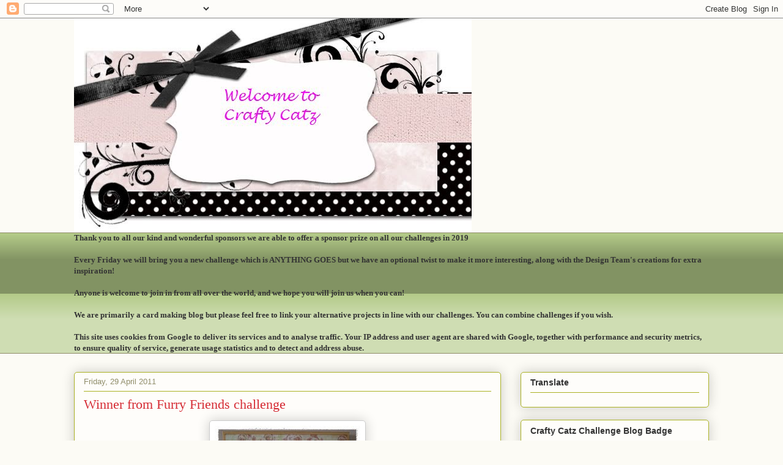

--- FILE ---
content_type: text/html; charset=UTF-8
request_url: https://craftycatzweeklychallenge.blogspot.com/2011/04/
body_size: 31913
content:
<!DOCTYPE html>
<html class='v2' dir='ltr' lang='en-GB'>
<head>
<link href='https://www.blogger.com/static/v1/widgets/335934321-css_bundle_v2.css' rel='stylesheet' type='text/css'/>
<meta content='width=1100' name='viewport'/>
<meta content='text/html; charset=UTF-8' http-equiv='Content-Type'/>
<meta content='blogger' name='generator'/>
<link href='https://craftycatzweeklychallenge.blogspot.com/favicon.ico' rel='icon' type='image/x-icon'/>
<link href='https://craftycatzweeklychallenge.blogspot.com/2011/04/' rel='canonical'/>
<link rel="alternate" type="application/atom+xml" title="Crafty Catz - Atom" href="https://craftycatzweeklychallenge.blogspot.com/feeds/posts/default" />
<link rel="alternate" type="application/rss+xml" title="Crafty Catz - RSS" href="https://craftycatzweeklychallenge.blogspot.com/feeds/posts/default?alt=rss" />
<link rel="service.post" type="application/atom+xml" title="Crafty Catz - Atom" href="https://www.blogger.com/feeds/4724165556377513942/posts/default" />
<!--Can't find substitution for tag [blog.ieCssRetrofitLinks]-->
<meta content='https://craftycatzweeklychallenge.blogspot.com/2011/04/' property='og:url'/>
<meta content='Crafty Catz' property='og:title'/>
<meta content='' property='og:description'/>
<title>Crafty Catz: April 2011</title>
<style id='page-skin-1' type='text/css'><!--
/*
-----------------------------------------------
Blogger Template Style
Name:     Awesome Inc.
Designer: Tina Chen
URL:      tinachen.org
----------------------------------------------- */
/* Content
----------------------------------------------- */
body {
font: normal normal 13px Arial, Tahoma, Helvetica, FreeSans, sans-serif;
color: #333333;
background: #fcfbf5 none repeat scroll top left;
}
html body .content-outer {
min-width: 0;
max-width: 100%;
width: 100%;
}
a:link {
text-decoration: none;
color: #d52a33;
}
a:visited {
text-decoration: none;
color: #7d181e;
}
a:hover {
text-decoration: underline;
color: #d52a33;
}
.body-fauxcolumn-outer .cap-top {
position: absolute;
z-index: 1;
height: 276px;
width: 100%;
background: transparent none repeat-x scroll top left;
_background-image: none;
}
/* Columns
----------------------------------------------- */
.content-inner {
padding: 0;
}
.header-inner .section {
margin: 0 16px;
}
.tabs-inner .section {
margin: 0 16px;
}
.main-inner {
padding-top: 30px;
}
.main-inner .column-center-inner,
.main-inner .column-left-inner,
.main-inner .column-right-inner {
padding: 0 5px;
}
*+html body .main-inner .column-center-inner {
margin-top: -30px;
}
#layout .main-inner .column-center-inner {
margin-top: 0;
}
/* Header
----------------------------------------------- */
.header-outer {
margin: 0 0 0 0;
background: rgba(89, 89, 89, 0) none repeat scroll 0 0;
}
.Header h1 {
font: normal normal 48px Georgia, Utopia, 'Palatino Linotype', Palatino, serif;
color: #333333;
text-shadow: 0 0 -1px #000000;
}
.Header h1 a {
color: #333333;
}
.Header .description {
font: normal normal 20px Georgia, Utopia, 'Palatino Linotype', Palatino, serif;
color: #908d6a;
}
.header-inner .Header .titlewrapper,
.header-inner .Header .descriptionwrapper {
padding-left: 0;
padding-right: 0;
margin-bottom: 0;
}
.header-inner .Header .titlewrapper {
padding-top: 22px;
}
/* Tabs
----------------------------------------------- */
.tabs-outer {
overflow: hidden;
position: relative;
background: #b3ca88 url(https://resources.blogblog.com/blogblog/data/1kt/awesomeinc/tabs_gradient_light.png) repeat scroll 0 0;
}
#layout .tabs-outer {
overflow: visible;
}
.tabs-cap-top, .tabs-cap-bottom {
position: absolute;
width: 100%;
border-top: 1px solid #908d6a;
}
.tabs-cap-bottom {
bottom: 0;
}
.tabs-inner .widget li a {
display: inline-block;
margin: 0;
padding: .6em 1.5em;
font: normal normal 13px Arial, Tahoma, Helvetica, FreeSans, sans-serif;
color: #333333;
border-top: 1px solid #908d6a;
border-bottom: 1px solid #908d6a;
border-left: 1px solid #908d6a;
height: 16px;
line-height: 16px;
}
.tabs-inner .widget li:last-child a {
border-right: 1px solid #908d6a;
}
.tabs-inner .widget li.selected a, .tabs-inner .widget li a:hover {
background: #63704b url(https://resources.blogblog.com/blogblog/data/1kt/awesomeinc/tabs_gradient_light.png) repeat-x scroll 0 -100px;
color: #ffffff;
}
/* Headings
----------------------------------------------- */
h2 {
font: normal bold 14px Arial, Tahoma, Helvetica, FreeSans, sans-serif;
color: #333333;
}
/* Widgets
----------------------------------------------- */
.main-inner .section {
margin: 0 27px;
padding: 0;
}
.main-inner .column-left-outer,
.main-inner .column-right-outer {
margin-top: 0;
}
#layout .main-inner .column-left-outer,
#layout .main-inner .column-right-outer {
margin-top: 0;
}
.main-inner .column-left-inner,
.main-inner .column-right-inner {
background: rgba(89, 89, 89, 0) none repeat 0 0;
-moz-box-shadow: 0 0 0 rgba(0, 0, 0, .2);
-webkit-box-shadow: 0 0 0 rgba(0, 0, 0, .2);
-goog-ms-box-shadow: 0 0 0 rgba(0, 0, 0, .2);
box-shadow: 0 0 0 rgba(0, 0, 0, .2);
-moz-border-radius: 5px;
-webkit-border-radius: 5px;
-goog-ms-border-radius: 5px;
border-radius: 5px;
}
#layout .main-inner .column-left-inner,
#layout .main-inner .column-right-inner {
margin-top: 0;
}
.sidebar .widget {
font: normal normal 14px Arial, Tahoma, Helvetica, FreeSans, sans-serif;
color: #333333;
}
.sidebar .widget a:link {
color: #d52a33;
}
.sidebar .widget a:visited {
color: #7d181e;
}
.sidebar .widget a:hover {
color: #d52a33;
}
.sidebar .widget h2 {
text-shadow: 0 0 -1px #000000;
}
.main-inner .widget {
background-color: #fefdfa;
border: 1px solid #aab123;
padding: 0 15px 15px;
margin: 20px -16px;
-moz-box-shadow: 0 0 20px rgba(0, 0, 0, .2);
-webkit-box-shadow: 0 0 20px rgba(0, 0, 0, .2);
-goog-ms-box-shadow: 0 0 20px rgba(0, 0, 0, .2);
box-shadow: 0 0 20px rgba(0, 0, 0, .2);
-moz-border-radius: 5px;
-webkit-border-radius: 5px;
-goog-ms-border-radius: 5px;
border-radius: 5px;
}
.main-inner .widget h2 {
margin: 0 -0;
padding: .6em 0 .5em;
border-bottom: 1px solid rgba(89, 89, 89, 0);
}
.footer-inner .widget h2 {
padding: 0 0 .4em;
border-bottom: 1px solid rgba(89, 89, 89, 0);
}
.main-inner .widget h2 + div, .footer-inner .widget h2 + div {
border-top: 1px solid #aab123;
padding-top: 8px;
}
.main-inner .widget .widget-content {
margin: 0 -0;
padding: 7px 0 0;
}
.main-inner .widget ul, .main-inner .widget #ArchiveList ul.flat {
margin: -8px -15px 0;
padding: 0;
list-style: none;
}
.main-inner .widget #ArchiveList {
margin: -8px 0 0;
}
.main-inner .widget ul li, .main-inner .widget #ArchiveList ul.flat li {
padding: .5em 15px;
text-indent: 0;
color: #666666;
border-top: 0 solid #aab123;
border-bottom: 1px solid rgba(89, 89, 89, 0);
}
.main-inner .widget #ArchiveList ul li {
padding-top: .25em;
padding-bottom: .25em;
}
.main-inner .widget ul li:first-child, .main-inner .widget #ArchiveList ul.flat li:first-child {
border-top: none;
}
.main-inner .widget ul li:last-child, .main-inner .widget #ArchiveList ul.flat li:last-child {
border-bottom: none;
}
.post-body {
position: relative;
}
.main-inner .widget .post-body ul {
padding: 0 2.5em;
margin: .5em 0;
list-style: disc;
}
.main-inner .widget .post-body ul li {
padding: 0.25em 0;
margin-bottom: .25em;
color: #333333;
border: none;
}
.footer-inner .widget ul {
padding: 0;
list-style: none;
}
.widget .zippy {
color: #666666;
}
/* Posts
----------------------------------------------- */
body .main-inner .Blog {
padding: 0;
margin-bottom: 1em;
background-color: transparent;
border: none;
-moz-box-shadow: 0 0 0 rgba(0, 0, 0, 0);
-webkit-box-shadow: 0 0 0 rgba(0, 0, 0, 0);
-goog-ms-box-shadow: 0 0 0 rgba(0, 0, 0, 0);
box-shadow: 0 0 0 rgba(0, 0, 0, 0);
}
.main-inner .section:last-child .Blog:last-child {
padding: 0;
margin-bottom: 1em;
}
.main-inner .widget h2.date-header {
margin: 0 -15px 1px;
padding: 0 0 0 0;
font: normal normal 13px Arial, Tahoma, Helvetica, FreeSans, sans-serif;
color: #908d6a;
background: transparent none no-repeat scroll top left;
border-top: 0 solid #aab123;
border-bottom: 1px solid rgba(89, 89, 89, 0);
-moz-border-radius-topleft: 0;
-moz-border-radius-topright: 0;
-webkit-border-top-left-radius: 0;
-webkit-border-top-right-radius: 0;
border-top-left-radius: 0;
border-top-right-radius: 0;
position: static;
bottom: 100%;
right: 15px;
text-shadow: 0 0 -1px #000000;
}
.main-inner .widget h2.date-header span {
font: normal normal 13px Arial, Tahoma, Helvetica, FreeSans, sans-serif;
display: block;
padding: .5em 15px;
border-left: 0 solid #aab123;
border-right: 0 solid #aab123;
}
.date-outer {
position: relative;
margin: 30px 0 20px;
padding: 0 15px;
background-color: #fefdfa;
border: 1px solid #aab123;
-moz-box-shadow: 0 0 20px rgba(0, 0, 0, .2);
-webkit-box-shadow: 0 0 20px rgba(0, 0, 0, .2);
-goog-ms-box-shadow: 0 0 20px rgba(0, 0, 0, .2);
box-shadow: 0 0 20px rgba(0, 0, 0, .2);
-moz-border-radius: 5px;
-webkit-border-radius: 5px;
-goog-ms-border-radius: 5px;
border-radius: 5px;
}
.date-outer:first-child {
margin-top: 0;
}
.date-outer:last-child {
margin-bottom: 20px;
-moz-border-radius-bottomleft: 5px;
-moz-border-radius-bottomright: 5px;
-webkit-border-bottom-left-radius: 5px;
-webkit-border-bottom-right-radius: 5px;
-goog-ms-border-bottom-left-radius: 5px;
-goog-ms-border-bottom-right-radius: 5px;
border-bottom-left-radius: 5px;
border-bottom-right-radius: 5px;
}
.date-posts {
margin: 0 -0;
padding: 0 0;
clear: both;
}
.post-outer, .inline-ad {
border-top: 1px solid #aab123;
margin: 0 -0;
padding: 15px 0;
}
.post-outer {
padding-bottom: 10px;
}
.post-outer:first-child {
padding-top: 0;
border-top: none;
}
.post-outer:last-child, .inline-ad:last-child {
border-bottom: none;
}
.post-body {
position: relative;
}
.post-body img {
padding: 8px;
background: #ffffff;
border: 1px solid #cccccc;
-moz-box-shadow: 0 0 20px rgba(0, 0, 0, .2);
-webkit-box-shadow: 0 0 20px rgba(0, 0, 0, .2);
box-shadow: 0 0 20px rgba(0, 0, 0, .2);
-moz-border-radius: 5px;
-webkit-border-radius: 5px;
border-radius: 5px;
}
h3.post-title, h4 {
font: normal normal 22px Georgia, Utopia, 'Palatino Linotype', Palatino, serif;
color: #d52a33;
}
h3.post-title a {
font: normal normal 22px Georgia, Utopia, 'Palatino Linotype', Palatino, serif;
color: #d52a33;
}
h3.post-title a:hover {
color: #d52a33;
text-decoration: underline;
}
.post-header {
margin: 0 0 1em;
}
.post-body {
line-height: 1.4;
}
.post-outer h2 {
color: #333333;
}
.post-footer {
margin: 1.5em 0 0;
}
#blog-pager {
padding: 15px;
font-size: 120%;
background-color: #fefdfa;
border: 1px solid #aab123;
-moz-box-shadow: 0 0 20px rgba(0, 0, 0, .2);
-webkit-box-shadow: 0 0 20px rgba(0, 0, 0, .2);
-goog-ms-box-shadow: 0 0 20px rgba(0, 0, 0, .2);
box-shadow: 0 0 20px rgba(0, 0, 0, .2);
-moz-border-radius: 5px;
-webkit-border-radius: 5px;
-goog-ms-border-radius: 5px;
border-radius: 5px;
-moz-border-radius-topleft: 5px;
-moz-border-radius-topright: 5px;
-webkit-border-top-left-radius: 5px;
-webkit-border-top-right-radius: 5px;
-goog-ms-border-top-left-radius: 5px;
-goog-ms-border-top-right-radius: 5px;
border-top-left-radius: 5px;
border-top-right-radius-topright: 5px;
margin-top: 1em;
}
.blog-feeds, .post-feeds {
margin: 1em 0;
text-align: center;
color: #333333;
}
.blog-feeds a, .post-feeds a {
color: #d52a33;
}
.blog-feeds a:visited, .post-feeds a:visited {
color: #7d181e;
}
.blog-feeds a:hover, .post-feeds a:hover {
color: #d52a33;
}
.post-outer .comments {
margin-top: 2em;
}
/* Comments
----------------------------------------------- */
.comments .comments-content .icon.blog-author {
background-repeat: no-repeat;
background-image: url([data-uri]);
}
.comments .comments-content .loadmore a {
border-top: 1px solid #908d6a;
border-bottom: 1px solid #908d6a;
}
.comments .continue {
border-top: 2px solid #908d6a;
}
/* Footer
----------------------------------------------- */
.footer-outer {
margin: -20px 0 -1px;
padding: 20px 0 0;
color: #333333;
overflow: hidden;
}
.footer-fauxborder-left {
border-top: 1px solid #aab123;
background: #fefdfa none repeat scroll 0 0;
-moz-box-shadow: 0 0 20px rgba(0, 0, 0, .2);
-webkit-box-shadow: 0 0 20px rgba(0, 0, 0, .2);
-goog-ms-box-shadow: 0 0 20px rgba(0, 0, 0, .2);
box-shadow: 0 0 20px rgba(0, 0, 0, .2);
margin: 0 -20px;
}
/* Mobile
----------------------------------------------- */
body.mobile {
background-size: auto;
}
.mobile .body-fauxcolumn-outer {
background: transparent none repeat scroll top left;
}
*+html body.mobile .main-inner .column-center-inner {
margin-top: 0;
}
.mobile .main-inner .widget {
padding: 0 0 15px;
}
.mobile .main-inner .widget h2 + div,
.mobile .footer-inner .widget h2 + div {
border-top: none;
padding-top: 0;
}
.mobile .footer-inner .widget h2 {
padding: 0.5em 0;
border-bottom: none;
}
.mobile .main-inner .widget .widget-content {
margin: 0;
padding: 7px 0 0;
}
.mobile .main-inner .widget ul,
.mobile .main-inner .widget #ArchiveList ul.flat {
margin: 0 -15px 0;
}
.mobile .main-inner .widget h2.date-header {
right: 0;
}
.mobile .date-header span {
padding: 0.4em 0;
}
.mobile .date-outer:first-child {
margin-bottom: 0;
border: 1px solid #aab123;
-moz-border-radius-topleft: 5px;
-moz-border-radius-topright: 5px;
-webkit-border-top-left-radius: 5px;
-webkit-border-top-right-radius: 5px;
-goog-ms-border-top-left-radius: 5px;
-goog-ms-border-top-right-radius: 5px;
border-top-left-radius: 5px;
border-top-right-radius: 5px;
}
.mobile .date-outer {
border-color: #aab123;
border-width: 0 1px 1px;
}
.mobile .date-outer:last-child {
margin-bottom: 0;
}
.mobile .main-inner {
padding: 0;
}
.mobile .header-inner .section {
margin: 0;
}
.mobile .post-outer, .mobile .inline-ad {
padding: 5px 0;
}
.mobile .tabs-inner .section {
margin: 0 10px;
}
.mobile .main-inner .widget h2 {
margin: 0;
padding: 0;
}
.mobile .main-inner .widget h2.date-header span {
padding: 0;
}
.mobile .main-inner .widget .widget-content {
margin: 0;
padding: 7px 0 0;
}
.mobile #blog-pager {
border: 1px solid transparent;
background: #fefdfa none repeat scroll 0 0;
}
.mobile .main-inner .column-left-inner,
.mobile .main-inner .column-right-inner {
background: rgba(89, 89, 89, 0) none repeat 0 0;
-moz-box-shadow: none;
-webkit-box-shadow: none;
-goog-ms-box-shadow: none;
box-shadow: none;
}
.mobile .date-posts {
margin: 0;
padding: 0;
}
.mobile .footer-fauxborder-left {
margin: 0;
border-top: inherit;
}
.mobile .main-inner .section:last-child .Blog:last-child {
margin-bottom: 0;
}
.mobile-index-contents {
color: #333333;
}
.mobile .mobile-link-button {
background: #d52a33 url(https://resources.blogblog.com/blogblog/data/1kt/awesomeinc/tabs_gradient_light.png) repeat scroll 0 0;
}
.mobile-link-button a:link, .mobile-link-button a:visited {
color: #ffffff;
}
.mobile .tabs-inner .PageList .widget-content {
background: transparent;
border-top: 1px solid;
border-color: #908d6a;
color: #333333;
}
.mobile .tabs-inner .PageList .widget-content .pagelist-arrow {
border-left: 1px solid #908d6a;
}

--></style>
<style id='template-skin-1' type='text/css'><!--
body {
min-width: 1070px;
}
.content-outer, .content-fauxcolumn-outer, .region-inner {
min-width: 1070px;
max-width: 1070px;
_width: 1070px;
}
.main-inner .columns {
padding-left: 0;
padding-right: 340px;
}
.main-inner .fauxcolumn-center-outer {
left: 0;
right: 340px;
/* IE6 does not respect left and right together */
_width: expression(this.parentNode.offsetWidth -
parseInt("0") -
parseInt("340px") + 'px');
}
.main-inner .fauxcolumn-left-outer {
width: 0;
}
.main-inner .fauxcolumn-right-outer {
width: 340px;
}
.main-inner .column-left-outer {
width: 0;
right: 100%;
margin-left: -0;
}
.main-inner .column-right-outer {
width: 340px;
margin-right: -340px;
}
#layout {
min-width: 0;
}
#layout .content-outer {
min-width: 0;
width: 800px;
}
#layout .region-inner {
min-width: 0;
width: auto;
}
body#layout div.add_widget {
padding: 8px;
}
body#layout div.add_widget a {
margin-left: 32px;
}
--></style>
<link href='https://www.blogger.com/dyn-css/authorization.css?targetBlogID=4724165556377513942&amp;zx=25b3e513-0421-4575-a110-8d4193360f4a' media='none' onload='if(media!=&#39;all&#39;)media=&#39;all&#39;' rel='stylesheet'/><noscript><link href='https://www.blogger.com/dyn-css/authorization.css?targetBlogID=4724165556377513942&amp;zx=25b3e513-0421-4575-a110-8d4193360f4a' rel='stylesheet'/></noscript>
<meta name='google-adsense-platform-account' content='ca-host-pub-1556223355139109'/>
<meta name='google-adsense-platform-domain' content='blogspot.com'/>

</head>
<body class='loading variant-renewable'>
<div class='navbar section' id='navbar' name='Navbar'><div class='widget Navbar' data-version='1' id='Navbar1'><script type="text/javascript">
    function setAttributeOnload(object, attribute, val) {
      if(window.addEventListener) {
        window.addEventListener('load',
          function(){ object[attribute] = val; }, false);
      } else {
        window.attachEvent('onload', function(){ object[attribute] = val; });
      }
    }
  </script>
<div id="navbar-iframe-container"></div>
<script type="text/javascript" src="https://apis.google.com/js/platform.js"></script>
<script type="text/javascript">
      gapi.load("gapi.iframes:gapi.iframes.style.bubble", function() {
        if (gapi.iframes && gapi.iframes.getContext) {
          gapi.iframes.getContext().openChild({
              url: 'https://www.blogger.com/navbar/4724165556377513942?origin\x3dhttps://craftycatzweeklychallenge.blogspot.com',
              where: document.getElementById("navbar-iframe-container"),
              id: "navbar-iframe"
          });
        }
      });
    </script><script type="text/javascript">
(function() {
var script = document.createElement('script');
script.type = 'text/javascript';
script.src = '//pagead2.googlesyndication.com/pagead/js/google_top_exp.js';
var head = document.getElementsByTagName('head')[0];
if (head) {
head.appendChild(script);
}})();
</script>
</div></div>
<div class='body-fauxcolumns'>
<div class='fauxcolumn-outer body-fauxcolumn-outer'>
<div class='cap-top'>
<div class='cap-left'></div>
<div class='cap-right'></div>
</div>
<div class='fauxborder-left'>
<div class='fauxborder-right'></div>
<div class='fauxcolumn-inner'>
</div>
</div>
<div class='cap-bottom'>
<div class='cap-left'></div>
<div class='cap-right'></div>
</div>
</div>
</div>
<div class='content'>
<div class='content-fauxcolumns'>
<div class='fauxcolumn-outer content-fauxcolumn-outer'>
<div class='cap-top'>
<div class='cap-left'></div>
<div class='cap-right'></div>
</div>
<div class='fauxborder-left'>
<div class='fauxborder-right'></div>
<div class='fauxcolumn-inner'>
</div>
</div>
<div class='cap-bottom'>
<div class='cap-left'></div>
<div class='cap-right'></div>
</div>
</div>
</div>
<div class='content-outer'>
<div class='content-cap-top cap-top'>
<div class='cap-left'></div>
<div class='cap-right'></div>
</div>
<div class='fauxborder-left content-fauxborder-left'>
<div class='fauxborder-right content-fauxborder-right'></div>
<div class='content-inner'>
<header>
<div class='header-outer'>
<div class='header-cap-top cap-top'>
<div class='cap-left'></div>
<div class='cap-right'></div>
</div>
<div class='fauxborder-left header-fauxborder-left'>
<div class='fauxborder-right header-fauxborder-right'></div>
<div class='region-inner header-inner'>
<div class='header section' id='header' name='Header'><div class='widget Header' data-version='1' id='Header1'>
<div id='header-inner'>
<a href='https://craftycatzweeklychallenge.blogspot.com/' style='display: block'>
<img alt='Crafty Catz' height='350px; ' id='Header1_headerimg' src='https://blogger.googleusercontent.com/img/b/R29vZ2xl/AVvXsEh_W88opQMxTTfVi5XCWNjYTUVqQc8xLwNsqCQDsmB_I1sk2m2b1N9LQ6me7pSRmX2QVCbHOeqrM4F71JZHIaEVNoksTDgUSQoV_YKMcY9rCo8PrszzOfPoqk8gN63yyXdvdvrMAD8io4Dq/s1600/DemoiselBannercopy.jpg' style='display: block' width='650px; '/>
</a>
</div>
</div></div>
</div>
</div>
<div class='header-cap-bottom cap-bottom'>
<div class='cap-left'></div>
<div class='cap-right'></div>
</div>
</div>
</header>
<div class='tabs-outer'>
<div class='tabs-cap-top cap-top'>
<div class='cap-left'></div>
<div class='cap-right'></div>
</div>
<div class='fauxborder-left tabs-fauxborder-left'>
<div class='fauxborder-right tabs-fauxborder-right'></div>
<div class='region-inner tabs-inner'>
<div class='tabs section' id='crosscol' name='Cross-column'><div class='widget Text' data-version='1' id='Text5'>
<div class='widget-content'>
<span style="font-style: normal; font-variant-caps: normal; font-variant-ligatures: normal; font-weight: bold;font-family:&quot;;font-size:100%;">Thank you to all our kind and wonderful sponsors we are able to offer a sponsor prize on all our challenges in  2019</span><div style="font-family: Georgia, serif; font-size: 100%; font-style: normal; font-variant-caps: normal; font-variant-ligatures: normal; font-weight: normal;"><br /></div><div style="font-family: Georgia, serif; font-size: 100%; font-style: normal; font-variant-caps: normal; font-variant-ligatures: normal; font-weight: normal;"><b>Every Friday we will bring you a new challenge which is ANYTHING GOES but we have  an optional twist to make it more interesting,  along with the Design Team's creations for extra inspiration! <br /><br />Anyone is welcome to join in from all over the world, and we hope you will join us when you can!<br /><br />We are primarily a card making blog but please feel free to link your alternative projects in line with our challenges. You can combine challenges if you wish.</b></div><div style="font-family: Georgia, serif; font-size: 100%; font-style: normal; font-variant-caps: normal; font-variant-ligatures: normal; font-weight: normal;"><b><br /></b></div><div><span =""   style="font-family:&quot;;color:red;"><b>This site uses cookies from Google to deliver its services and to analyse traffic. Your IP address and user agent are shared with Google, together with performance and security metrics, to ensure quality of service, generate usage statistics and to detect and address abuse.</b></span></div>
</div>
<div class='clear'></div>
</div></div>
<div class='tabs no-items section' id='crosscol-overflow' name='Cross-Column 2'></div>
</div>
</div>
<div class='tabs-cap-bottom cap-bottom'>
<div class='cap-left'></div>
<div class='cap-right'></div>
</div>
</div>
<div class='main-outer'>
<div class='main-cap-top cap-top'>
<div class='cap-left'></div>
<div class='cap-right'></div>
</div>
<div class='fauxborder-left main-fauxborder-left'>
<div class='fauxborder-right main-fauxborder-right'></div>
<div class='region-inner main-inner'>
<div class='columns fauxcolumns'>
<div class='fauxcolumn-outer fauxcolumn-center-outer'>
<div class='cap-top'>
<div class='cap-left'></div>
<div class='cap-right'></div>
</div>
<div class='fauxborder-left'>
<div class='fauxborder-right'></div>
<div class='fauxcolumn-inner'>
</div>
</div>
<div class='cap-bottom'>
<div class='cap-left'></div>
<div class='cap-right'></div>
</div>
</div>
<div class='fauxcolumn-outer fauxcolumn-left-outer'>
<div class='cap-top'>
<div class='cap-left'></div>
<div class='cap-right'></div>
</div>
<div class='fauxborder-left'>
<div class='fauxborder-right'></div>
<div class='fauxcolumn-inner'>
</div>
</div>
<div class='cap-bottom'>
<div class='cap-left'></div>
<div class='cap-right'></div>
</div>
</div>
<div class='fauxcolumn-outer fauxcolumn-right-outer'>
<div class='cap-top'>
<div class='cap-left'></div>
<div class='cap-right'></div>
</div>
<div class='fauxborder-left'>
<div class='fauxborder-right'></div>
<div class='fauxcolumn-inner'>
</div>
</div>
<div class='cap-bottom'>
<div class='cap-left'></div>
<div class='cap-right'></div>
</div>
</div>
<!-- corrects IE6 width calculation -->
<div class='columns-inner'>
<div class='column-center-outer'>
<div class='column-center-inner'>
<div class='main section' id='main' name='Main'>
<div class='widget Blog' data-version='1' id='Blog1'>
<div class='blog-posts hfeed'>

          <div class="date-outer">
        
<h2 class='date-header'><span>Friday, 29 April 2011</span></h2>

          <div class="date-posts">
        
<div class='post-outer'>
<div class='post hentry uncustomized-post-template' itemprop='blogPost' itemscope='itemscope' itemtype='http://schema.org/BlogPosting'>
<meta content='https://blogger.googleusercontent.com/img/b/R29vZ2xl/AVvXsEjTcdbLjwsNwG9koAR3EA76MldBo8U75pT9UdUcpDkIMOmkHXZWGxgLMbAjvS3THo4_CQnlS8IKJqDFFPYQL8i-7e4gi9bdfqyjmC9zW0ZgpC7OL0-0ram5rJqzy2ikctuRd8W8weQVvmtN/s320/014.JPG' itemprop='image_url'/>
<meta content='4724165556377513942' itemprop='blogId'/>
<meta content='5971645069578902440' itemprop='postId'/>
<a name='5971645069578902440'></a>
<h3 class='post-title entry-title' itemprop='name'>
<a href='https://craftycatzweeklychallenge.blogspot.com/2011/04/winner-from-furry-friends-challenge.html'>Winner  from Furry Friends challenge</a>
</h3>
<div class='post-header'>
<div class='post-header-line-1'></div>
</div>
<div class='post-body entry-content' id='post-body-5971645069578902440' itemprop='description articleBody'>
<div align="center"><a href="https://blogger.googleusercontent.com/img/b/R29vZ2xl/AVvXsEjTcdbLjwsNwG9koAR3EA76MldBo8U75pT9UdUcpDkIMOmkHXZWGxgLMbAjvS3THo4_CQnlS8IKJqDFFPYQL8i-7e4gi9bdfqyjmC9zW0ZgpC7OL0-0ram5rJqzy2ikctuRd8W8weQVvmtN/s1600/014.JPG"><img alt="" border="0" id="BLOGGER_PHOTO_ID_5601072205770947234" src="https://blogger.googleusercontent.com/img/b/R29vZ2xl/AVvXsEjTcdbLjwsNwG9koAR3EA76MldBo8U75pT9UdUcpDkIMOmkHXZWGxgLMbAjvS3THo4_CQnlS8IKJqDFFPYQL8i-7e4gi9bdfqyjmC9zW0ZgpC7OL0-0ram5rJqzy2ikctuRd8W8weQVvmtN/s320/014.JPG" style="TEXT-ALIGN: center; MARGIN: 0px auto 10px; WIDTH: 238px; DISPLAY: block; HEIGHT: 320px; CURSOR: hand" /></a> We have had to pick a new winner for our Furry Friends challenge off two weeks ago as the winner has not contacted us so<br /><br /><br /><div align="center"><a href="http://lisbethshobby.blogspot.com/2011/04/forever-friends_18.html">lisbeth b</a> is our New winner for our Furry Friends challenge</div><br /><br /><div align="center">Congratulations</div><br /><br /><div align="center">Please contact suzie at</div><br /><br /><div align="center"><a href="mailto:suzie.b@sky.com">suzie.b@sky.com</a></div><br /><br /><div align="center">for your prize </div><br /><br /><div align="center">x carol</div></div>
<div style='clear: both;'></div>
</div>
<div class='post-footer'>
<div class='post-footer-line post-footer-line-1'>
<span class='post-author vcard'>
Posted by
<span class='fn' itemprop='author' itemscope='itemscope' itemtype='http://schema.org/Person'>
<meta content='https://www.blogger.com/profile/09343752195719312319' itemprop='url'/>
<a class='g-profile' href='https://www.blogger.com/profile/09343752195719312319' rel='author' title='author profile'>
<span itemprop='name'>carol</span>
</a>
</span>
</span>
<span class='post-timestamp'>
at
<meta content='https://craftycatzweeklychallenge.blogspot.com/2011/04/winner-from-furry-friends-challenge.html' itemprop='url'/>
<a class='timestamp-link' href='https://craftycatzweeklychallenge.blogspot.com/2011/04/winner-from-furry-friends-challenge.html' rel='bookmark' title='permanent link'><abbr class='published' itemprop='datePublished' title='2011-04-29T19:19:00+01:00'>7:19 pm</abbr></a>
</span>
<span class='post-comment-link'>
<a class='comment-link' href='https://craftycatzweeklychallenge.blogspot.com/2011/04/winner-from-furry-friends-challenge.html#comment-form' onclick=''>
No comments:
  </a>
</span>
<span class='post-icons'>
<span class='item-control blog-admin pid-1742794394'>
<a href='https://www.blogger.com/post-edit.g?blogID=4724165556377513942&postID=5971645069578902440&from=pencil' title='Edit Post'>
<img alt='' class='icon-action' height='18' src='https://resources.blogblog.com/img/icon18_edit_allbkg.gif' width='18'/>
</a>
</span>
</span>
<div class='post-share-buttons goog-inline-block'>
</div>
</div>
<div class='post-footer-line post-footer-line-2'>
<span class='post-labels'>
</span>
</div>
<div class='post-footer-line post-footer-line-3'>
<span class='post-location'>
</span>
</div>
</div>
</div>
</div>
<div class='post-outer'>
<div class='post hentry uncustomized-post-template' itemprop='blogPost' itemscope='itemscope' itemtype='http://schema.org/BlogPosting'>
<meta content='https://blogger.googleusercontent.com/img/b/R29vZ2xl/AVvXsEhmyGss224db43_Xc06RIJhFHax787jwBO-RY8Sz_906je-DEi5mxVi5EfgFnIoqKT-1loOcgdhjG6jjbh1z-eGqMI-CB3Ku8qZpGcm1s0gA7yE5jLJCgCWwFdRQh6A3hcqXZwXMFzkf8sa/s320/Fishy_Birthday.jpg' itemprop='image_url'/>
<meta content='4724165556377513942' itemprop='blogId'/>
<meta content='5381829710248637111' itemprop='postId'/>
<a name='5381829710248637111'></a>
<h3 class='post-title entry-title' itemprop='name'>
<a href='https://craftycatzweeklychallenge.blogspot.com/2011/04/winner-of-our-childrens-card-theme.html'>Winner of our Childrens card theme</a>
</h3>
<div class='post-header'>
<div class='post-header-line-1'></div>
</div>
<div class='post-body entry-content' id='post-body-5381829710248637111' itemprop='description articleBody'>
<div align="center">Hiya Happy Royal wedding day! now before you get into the whole wedding theme i thought you might like to know the winner of our Children's theme challenge from last week.<br /></div><br /><div align="center">We had fab, cute, funky, bright and cheerful cards,</div><br /><div align="center">wonderful creations.</div><br /><div align="center">Now for the winner, chosen by random. org</div><br /><br /><br /><div align="center"><a href="http://delightfullydistressing.blogspot.com/2011/04/fishy-birthday.html">Hannah clarke</a></div><img alt="" border="0" id="BLOGGER_PHOTO_ID_5600733292575243922" src="https://blogger.googleusercontent.com/img/b/R29vZ2xl/AVvXsEhmyGss224db43_Xc06RIJhFHax787jwBO-RY8Sz_906je-DEi5mxVi5EfgFnIoqKT-1loOcgdhjG6jjbh1z-eGqMI-CB3Ku8qZpGcm1s0gA7yE5jLJCgCWwFdRQh6A3hcqXZwXMFzkf8sa/s320/Fishy_Birthday.jpg" style="TEXT-ALIGN: center; MARGIN: 0px auto 10px; WIDTH: 320px; DISPLAY: block; HEIGHT: 226px; CURSOR: hand" /><br /><br /><br /><div align="center"></div><br /><div align="center"></div><br /><div align="center"></div><br /><div align="center">CONGRATULATIONS<br /></div><br /><div align="center">please contact Suzie at<br /></div><br /><div align="center"><a href="mailto:suzie.b@sky.com">suzie.b@sky.com</a><br /></div><br /><div align="center">she will get your prize sorted for you.<br /></div><br /><div align="center">Enjoy the long holiday weekend</div><br /><div align="center">x carol </div>
<div style='clear: both;'></div>
</div>
<div class='post-footer'>
<div class='post-footer-line post-footer-line-1'>
<span class='post-author vcard'>
Posted by
<span class='fn' itemprop='author' itemscope='itemscope' itemtype='http://schema.org/Person'>
<meta content='https://www.blogger.com/profile/09343752195719312319' itemprop='url'/>
<a class='g-profile' href='https://www.blogger.com/profile/09343752195719312319' rel='author' title='author profile'>
<span itemprop='name'>carol</span>
</a>
</span>
</span>
<span class='post-timestamp'>
at
<meta content='https://craftycatzweeklychallenge.blogspot.com/2011/04/winner-of-our-childrens-card-theme.html' itemprop='url'/>
<a class='timestamp-link' href='https://craftycatzweeklychallenge.blogspot.com/2011/04/winner-of-our-childrens-card-theme.html' rel='bookmark' title='permanent link'><abbr class='published' itemprop='datePublished' title='2011-04-29T10:00:00+01:00'>10:00 am</abbr></a>
</span>
<span class='post-comment-link'>
<a class='comment-link' href='https://craftycatzweeklychallenge.blogspot.com/2011/04/winner-of-our-childrens-card-theme.html#comment-form' onclick=''>
No comments:
  </a>
</span>
<span class='post-icons'>
<span class='item-control blog-admin pid-1742794394'>
<a href='https://www.blogger.com/post-edit.g?blogID=4724165556377513942&postID=5381829710248637111&from=pencil' title='Edit Post'>
<img alt='' class='icon-action' height='18' src='https://resources.blogblog.com/img/icon18_edit_allbkg.gif' width='18'/>
</a>
</span>
</span>
<div class='post-share-buttons goog-inline-block'>
</div>
</div>
<div class='post-footer-line post-footer-line-2'>
<span class='post-labels'>
</span>
</div>
<div class='post-footer-line post-footer-line-3'>
<span class='post-location'>
</span>
</div>
</div>
</div>
</div>
<div class='post-outer'>
<div class='post hentry uncustomized-post-template' itemprop='blogPost' itemscope='itemscope' itemtype='http://schema.org/BlogPosting'>
<meta content='https://blogger.googleusercontent.com/img/b/R29vZ2xl/AVvXsEizaYbhZLsMl0Zvz0bFWfhB6laXovi9Y5uitx8cdz-D5FNIYTbKRpCKhYABIAfHDobDaN1SF7uy6ZRyTVKpRe4IhDSfI5MGIkeVmkimMZXSduxkWnP5l7tPxXu4TgecWb67XiPN6bKZe_8/s320/paper+shelter+gift+v9ucher.jpg' itemprop='image_url'/>
<meta content='4724165556377513942' itemprop='blogId'/>
<meta content='886541878022878517' itemprop='postId'/>
<a name='886541878022878517'></a>
<h3 class='post-title entry-title' itemprop='name'>
<a href='https://craftycatzweeklychallenge.blogspot.com/2011/04/challenge-80-congratulations.html'>Challenge #80 Congratulations</a>
</h3>
<div class='post-header'>
<div class='post-header-line-1'></div>
</div>
<div class='post-body entry-content' id='post-body-886541878022878517' itemprop='description articleBody'>
Good morning i hope you all had a fab Easter and didn,t eat too much Chocolate Lol!!! welcome to a new challenge Thankyou for all your fab entries for last weeks challenge all fab childrens cards everyone of them.Be sure to pop back and see who won the prize.<br />This weeks challenge is my choice and i,d love to see your Congratulations cards which can be Wedding/Anniversary/New Baby/Engagement/New Job/New Home etc.i,m sure theres at least one you need to make a card for.<br /><br />Our sponsor this week is <br /><a href="http://www.thepapershelter.com/">THE PAPER SHELTER</a> and the prize is a $15 gift Certificate .Pop on over and see the fab Digital images on offer.<br /><a href="https://blogger.googleusercontent.com/img/b/R29vZ2xl/AVvXsEizaYbhZLsMl0Zvz0bFWfhB6laXovi9Y5uitx8cdz-D5FNIYTbKRpCKhYABIAfHDobDaN1SF7uy6ZRyTVKpRe4IhDSfI5MGIkeVmkimMZXSduxkWnP5l7tPxXu4TgecWb67XiPN6bKZe_8/s1600/paper+shelter+gift+v9ucher.jpg" onblur="try {parent.deselectBloggerImageGracefully();} catch(e) {}"><img alt="" border="0" id="BLOGGER_PHOTO_ID_5600403816032513778" src="https://blogger.googleusercontent.com/img/b/R29vZ2xl/AVvXsEizaYbhZLsMl0Zvz0bFWfhB6laXovi9Y5uitx8cdz-D5FNIYTbKRpCKhYABIAfHDobDaN1SF7uy6ZRyTVKpRe4IhDSfI5MGIkeVmkimMZXSduxkWnP5l7tPxXu4TgecWb67XiPN6bKZe_8/s320/paper+shelter+gift+v9ucher.jpg" style="cursor: pointer; display: block; height: 160px; margin: 0px auto 10px; text-align: center; width: 160px;" /></a><br /><br />Heres the DT Gorgeous cards for some inspiration.<br /><br /><a href="http://www.bysuzie.blogspot.com/">TRISH</a> <br /><a href="https://blogger.googleusercontent.com/img/b/R29vZ2xl/AVvXsEi8rawjnepDVJ5d4FRu1Vm2_itYX6pyoPaUm3a9BWJDE3wyaDeRKL2Gh5NgZqlVxOVEg45g2zS-FZqtjLuPnPHA7wg8Y5mhZmPBCyRG9xm1OWahgaLYl1g1oNTjWNA5e37kKlCLqBfpsc0/s1600/P4280605.jpg" onblur="try {parent.deselectBloggerImageGracefully();} catch(e) {}"><img alt="" border="0" id="BLOGGER_PHOTO_ID_5600744317312435362" src="https://blogger.googleusercontent.com/img/b/R29vZ2xl/AVvXsEi8rawjnepDVJ5d4FRu1Vm2_itYX6pyoPaUm3a9BWJDE3wyaDeRKL2Gh5NgZqlVxOVEg45g2zS-FZqtjLuPnPHA7wg8Y5mhZmPBCyRG9xm1OWahgaLYl1g1oNTjWNA5e37kKlCLqBfpsc0/s400/P4280605.jpg" style="cursor: pointer; display: block; height: 370px; margin: 0px auto 10px; text-align: center; width: 400px;" /></a><br /><br /><a href="http://www.bysuzie.blogspot.com/">SUZIE</a><br /><a href="https://blogger.googleusercontent.com/img/b/R29vZ2xl/AVvXsEgtY381BZqDBTSltIogzWrExGkrrHWp8jJxWHQirMzBNczlcsil9NAQ6qP0pbQYtl8gBJAtLb91x4urmucKiNCi6sEHABNXH5s8HLpaCx9Zv1QTOxwmY9rykg362xgmE1VEqSZc-OUPRDI/s1600/Suzie%252380" onblur="try {parent.deselectBloggerImageGracefully();} catch(e) {}"><img alt="" border="0" id="BLOGGER_PHOTO_ID_5600745557758262850" src="https://blogger.googleusercontent.com/img/b/R29vZ2xl/AVvXsEgtY381BZqDBTSltIogzWrExGkrrHWp8jJxWHQirMzBNczlcsil9NAQ6qP0pbQYtl8gBJAtLb91x4urmucKiNCi6sEHABNXH5s8HLpaCx9Zv1QTOxwmY9rykg362xgmE1VEqSZc-OUPRDI/s400/Suzie%252380" style="cursor: pointer; display: block; height: 292px; margin: 0px auto 10px; text-align: center; width: 320px;" /></a><br /><br /><a href="http://crazycraftshed.blogspot.com/">JANETTE</a><br /><a href="https://blogger.googleusercontent.com/img/b/R29vZ2xl/AVvXsEgwDqgul4TCaCo0NNw7mgQstB96GICyrn8PEHYS18rslHSOXanpEn-4P_UPMGUccgbWYxNrVbPXB9zAyS-Q-HIhxH8jahOqfSK7DKghFcUKzysYqSvlldys6hRjxbBkF7rWrGonlldHQ3s/s1600/Janette+%252380.png" onblur="try {parent.deselectBloggerImageGracefully();} catch(e) {}"><img alt="" border="0" id="BLOGGER_PHOTO_ID_5600403556405247970" src="https://blogger.googleusercontent.com/img/b/R29vZ2xl/AVvXsEgwDqgul4TCaCo0NNw7mgQstB96GICyrn8PEHYS18rslHSOXanpEn-4P_UPMGUccgbWYxNrVbPXB9zAyS-Q-HIhxH8jahOqfSK7DKghFcUKzysYqSvlldys6hRjxbBkF7rWrGonlldHQ3s/s400/Janette+%252380.png" style="cursor: pointer; display: block; height: 320px; margin: 0px auto 10px; text-align: center; width: 316px;" /></a><br /><br /><a href="http://crazycraftshed.blogspot.com/">DIANNE</a><br /><a href="https://blogger.googleusercontent.com/img/b/R29vZ2xl/AVvXsEgizxJGfrFXSltIH59IDwvgBMRZsrTjdz1fj77Dtiz4Jtbz3GG3fsCuIPCMzsffsK6S7Y4t2ocOC-F0wiajs1R65MLHWPtTeDwI8d7Y3V6CHNWUOy3mD5o8qofD7oAhuU5x0b5TOA-jYfI/s1600/Dianne+%252380.jpg" onblur="try {parent.deselectBloggerImageGracefully();} catch(e) {}"><img alt="" border="0" id="BLOGGER_PHOTO_ID_5600403224149019378" src="https://blogger.googleusercontent.com/img/b/R29vZ2xl/AVvXsEgizxJGfrFXSltIH59IDwvgBMRZsrTjdz1fj77Dtiz4Jtbz3GG3fsCuIPCMzsffsK6S7Y4t2ocOC-F0wiajs1R65MLHWPtTeDwI8d7Y3V6CHNWUOy3mD5o8qofD7oAhuU5x0b5TOA-jYfI/s400/Dianne+%252380.jpg" style="cursor: pointer; display: block; height: 300px; margin: 0px auto 10px; text-align: center; width: 400px;" /></a><br /><br /><a href="http://paperstampscissors.blogspot.com/">DAWN</a><br /><a href="https://blogger.googleusercontent.com/img/b/R29vZ2xl/AVvXsEiiRxbCvus7Toy32g7glwAgZLctiJ95aHAelmVCxazjrPFC6_1eFF56jp7yv6oEr-xuPPzX3IZ_nQ1ZJNVSdVkJuu9OcnUMpGaor0IwfgpIM-FK1lshqAcPHW08a5kqKhow1m08Po93jW0/s1600/Dawn+%252380.jpg" onblur="try {parent.deselectBloggerImageGracefully();} catch(e) {}"><img alt="" border="0" id="BLOGGER_PHOTO_ID_5600403053952195842" src="https://blogger.googleusercontent.com/img/b/R29vZ2xl/AVvXsEiiRxbCvus7Toy32g7glwAgZLctiJ95aHAelmVCxazjrPFC6_1eFF56jp7yv6oEr-xuPPzX3IZ_nQ1ZJNVSdVkJuu9OcnUMpGaor0IwfgpIM-FK1lshqAcPHW08a5kqKhow1m08Po93jW0/s400/Dawn+%252380.jpg" style="cursor: pointer; display: block; height: 399px; margin: 0px auto 10px; text-align: center; width: 400px;" /></a><br /><br /><a href="http://craftycrofty.blogspot.com/">CAROL</a><br /><a href="https://blogger.googleusercontent.com/img/b/R29vZ2xl/AVvXsEithesP_Q1JtdBB1pCpvdb18hetj8QWFpet_TNrJHknmOk6Q9w0rPKB7sihrhqwEhTNflmR07kTYouaJLNEXse2VrHKJgwVpo1kKr_yisoXlB1qKNMr_sdxu2YWcOAVRWTrHLle8yJZqdE/s1600/Carol+%252380.jpg" onblur="try {parent.deselectBloggerImageGracefully();} catch(e) {}"><img alt="" border="0" id="BLOGGER_PHOTO_ID_5600402894267449426" src="https://blogger.googleusercontent.com/img/b/R29vZ2xl/AVvXsEithesP_Q1JtdBB1pCpvdb18hetj8QWFpet_TNrJHknmOk6Q9w0rPKB7sihrhqwEhTNflmR07kTYouaJLNEXse2VrHKJgwVpo1kKr_yisoXlB1qKNMr_sdxu2YWcOAVRWTrHLle8yJZqdE/s400/Carol+%252380.jpg" style="cursor: pointer; display: block; height: 240px; margin: 0px auto 10px; text-align: center; width: 320px;" /></a><br /><br /><a href="http://curlybearcrafts.blogspot.com/">BRIDGET</a><br /><a href="https://blogger.googleusercontent.com/img/b/R29vZ2xl/AVvXsEioKpHOmkUYuWThQx7k5CCGodkiNhxkc3oehxiOFxrd-7DQAFFhiAtRzu4WsDvzOS5LEBqHFGtaHdmHjxcDub6rPyPmstrA5qyk6z-AFHevPFrpMWVtEmJKSXG7IVu5kbFFTrmpKLmAs4k/s1600/Bridget+%252381.jpg" onblur="try {parent.deselectBloggerImageGracefully();} catch(e) {}"><img alt="" border="0" id="BLOGGER_PHOTO_ID_5600402427003250098" src="https://blogger.googleusercontent.com/img/b/R29vZ2xl/AVvXsEioKpHOmkUYuWThQx7k5CCGodkiNhxkc3oehxiOFxrd-7DQAFFhiAtRzu4WsDvzOS5LEBqHFGtaHdmHjxcDub6rPyPmstrA5qyk6z-AFHevPFrpMWVtEmJKSXG7IVu5kbFFTrmpKLmAs4k/s400/Bridget+%252381.jpg" style="cursor: pointer; display: block; height: 350px; margin: 0px auto 10px; text-align: center; width: 400px;" /></a><br /><br /><a href="http://auntysuescraftcavern.blogspot.com/">AUNTY SUE</a><br /><a href="https://blogger.googleusercontent.com/img/b/R29vZ2xl/AVvXsEhxzKf-ZpywOBGov1px-sd68cYQ16n9TZIS2nOkGplAzowkGEMUd8Erv9sCbHwZXp_GGOXr35KN4alCDUDAQ-NwyDGuNMvBdNIUL1HYCjkZ9rRxlHuB_LQZG4pvlreIawYNjBaZdqG3Zn4/s1600/Aunty+sue+%252380.jpg" onblur="try {parent.deselectBloggerImageGracefully();} catch(e) {}"><img alt="" border="0" id="BLOGGER_PHOTO_ID_5600401653392460530" src="https://blogger.googleusercontent.com/img/b/R29vZ2xl/AVvXsEhxzKf-ZpywOBGov1px-sd68cYQ16n9TZIS2nOkGplAzowkGEMUd8Erv9sCbHwZXp_GGOXr35KN4alCDUDAQ-NwyDGuNMvBdNIUL1HYCjkZ9rRxlHuB_LQZG4pvlreIawYNjBaZdqG3Zn4/s400/Aunty+sue+%252380.jpg" style="cursor: pointer; display: block; height: 308px; margin: 0px auto 10px; text-align: center; width: 320px;" /></a><br />INSIDE<br /><a href="https://blogger.googleusercontent.com/img/b/R29vZ2xl/AVvXsEibP2s1mvRX0vVs3LpjoP82Qy5nu4vWwBQmJXijB6es-u98604F7jQAXpOdcT5pZkMLp5J7guLgZZ2ezN9KdTIRcjo9hSooxkCInhtCttKqa7QwcR84qWpOmoP2PM9kZ-7rTh86qMAk6D8/s1600/Aunty+sue+inside++%252380.png" onblur="try {parent.deselectBloggerImageGracefully();} catch(e) {}"><img alt="" border="0" id="BLOGGER_PHOTO_ID_5600402017987364514" src="https://blogger.googleusercontent.com/img/b/R29vZ2xl/AVvXsEibP2s1mvRX0vVs3LpjoP82Qy5nu4vWwBQmJXijB6es-u98604F7jQAXpOdcT5pZkMLp5J7guLgZZ2ezN9KdTIRcjo9hSooxkCInhtCttKqa7QwcR84qWpOmoP2PM9kZ-7rTh86qMAk6D8/s400/Aunty+sue+inside++%252380.png" style="cursor: pointer; display: block; height: 290px; margin: 0px auto 10px; text-align: center; width: 320px;" /></a><br /><br /><a href="http://lindyloo6.blogspot.com/">LINDA</a><br /><a href="https://blogger.googleusercontent.com/img/b/R29vZ2xl/AVvXsEiIzn0Bo59fkMFmRRToIPcxhrMkUHEPqepQX5UdLhcZRzyLTMVn6QdLhPpKf-4r-gXidQyut1SbY8YRBClHm9f0u2MdA31_Js_ICSx_m-zlVQ-jIW2536M90gxro9h7BBYRKH2RrOnq1Qg/s1600/linda.jpg" onblur="try {parent.deselectBloggerImageGracefully();} catch(e) {}"><img alt="" border="0" id="BLOGGER_PHOTO_ID_5600749541728218322" src="https://blogger.googleusercontent.com/img/b/R29vZ2xl/AVvXsEiIzn0Bo59fkMFmRRToIPcxhrMkUHEPqepQX5UdLhcZRzyLTMVn6QdLhPpKf-4r-gXidQyut1SbY8YRBClHm9f0u2MdA31_Js_ICSx_m-zlVQ-jIW2536M90gxro9h7BBYRKH2RrOnq1Qg/s400/linda.jpg" style="cursor: pointer; display: block; height: 240px; margin: 0px auto 10px; text-align: center; width: 320px;" /></a><br /><br />I do hope you will join us this week and remember to follow the rules on the sidebar to be eligible for the prize.<br />Add your creation to Mr Linky below.<br />(hugs)<br />Trish (-:<br /><!-- start InLinkz script --><br /><div id="wpImg50157"><a href="http://www.inlinkz.com/wpview.php?id=50157"><img /></a></div><script&nbsp; src="http://www.inlinkz.com/cs.php?id=50157" type="text/javascript"><!-- end InLinkz script --><script&nbsp; src="http://www.inlinkz.com/cs.php?id=50157" type="text/javascript"> </script&nbsp;></script&nbsp;>
<div style='clear: both;'></div>
</div>
<div class='post-footer'>
<div class='post-footer-line post-footer-line-1'>
<span class='post-author vcard'>
Posted by
<span class='fn' itemprop='author' itemscope='itemscope' itemtype='http://schema.org/Person'>
<meta content='https://www.blogger.com/profile/11911128202345595110' itemprop='url'/>
<a class='g-profile' href='https://www.blogger.com/profile/11911128202345595110' rel='author' title='author profile'>
<span itemprop='name'>Diamond Doll</span>
</a>
</span>
</span>
<span class='post-timestamp'>
at
<meta content='https://craftycatzweeklychallenge.blogspot.com/2011/04/challenge-80-congratulations.html' itemprop='url'/>
<a class='timestamp-link' href='https://craftycatzweeklychallenge.blogspot.com/2011/04/challenge-80-congratulations.html' rel='bookmark' title='permanent link'><abbr class='published' itemprop='datePublished' title='2011-04-29T08:18:00+01:00'>8:18 am</abbr></a>
</span>
<span class='post-comment-link'>
<a class='comment-link' href='https://craftycatzweeklychallenge.blogspot.com/2011/04/challenge-80-congratulations.html#comment-form' onclick=''>
2 comments:
  </a>
</span>
<span class='post-icons'>
<span class='item-control blog-admin pid-1689317353'>
<a href='https://www.blogger.com/post-edit.g?blogID=4724165556377513942&postID=886541878022878517&from=pencil' title='Edit Post'>
<img alt='' class='icon-action' height='18' src='https://resources.blogblog.com/img/icon18_edit_allbkg.gif' width='18'/>
</a>
</span>
</span>
<div class='post-share-buttons goog-inline-block'>
</div>
</div>
<div class='post-footer-line post-footer-line-2'>
<span class='post-labels'>
</span>
</div>
<div class='post-footer-line post-footer-line-3'>
<span class='post-location'>
</span>
</div>
</div>
</div>
</div>

          </div></div>
        

          <div class="date-outer">
        
<h2 class='date-header'><span>Friday, 22 April 2011</span></h2>

          <div class="date-posts">
        
<div class='post-outer'>
<div class='post hentry uncustomized-post-template' itemprop='blogPost' itemscope='itemscope' itemtype='http://schema.org/BlogPosting'>
<meta content='https://blogger.googleusercontent.com/img/b/R29vZ2xl/AVvXsEje_-WwaHU0vl8kYjyVIr3CzTN0xLSIMFQVwbD0h1gJ5IJYIoaIXuSatrcsip88VzxDOwS08GHML8eKRhTfYPwwUtGX-vtUbGXctRIG9PABv2lWmtCNzNvQ08JTiJVq3pNTudjSx3FCWVmH/s320/Tiger-4-16-11.jpg' itemprop='image_url'/>
<meta content='4724165556377513942' itemprop='blogId'/>
<meta content='7178099361044161292' itemprop='postId'/>
<a name='7178099361044161292'></a>
<h3 class='post-title entry-title' itemprop='name'>
<a href='https://craftycatzweeklychallenge.blogspot.com/2011/04/our-winner-for-last-week.html'>Our winner for last week</a>
</h3>
<div class='post-header'>
<div class='post-header-line-1'></div>
</div>
<div class='post-body entry-content' id='post-body-7178099361044161292' itemprop='description articleBody'>
<div align="center"><a href="https://blogger.googleusercontent.com/img/b/R29vZ2xl/AVvXsEje_-WwaHU0vl8kYjyVIr3CzTN0xLSIMFQVwbD0h1gJ5IJYIoaIXuSatrcsip88VzxDOwS08GHML8eKRhTfYPwwUtGX-vtUbGXctRIG9PABv2lWmtCNzNvQ08JTiJVq3pNTudjSx3FCWVmH/s1600/Tiger-4-16-11.jpg"><img alt="" border="0" id="BLOGGER_PHOTO_ID_5598310321942726018" src="https://blogger.googleusercontent.com/img/b/R29vZ2xl/AVvXsEje_-WwaHU0vl8kYjyVIr3CzTN0xLSIMFQVwbD0h1gJ5IJYIoaIXuSatrcsip88VzxDOwS08GHML8eKRhTfYPwwUtGX-vtUbGXctRIG9PABv2lWmtCNzNvQ08JTiJVq3pNTudjSx3FCWVmH/s320/Tiger-4-16-11.jpg" style="TEXT-ALIGN: center; MARGIN: 0px auto 10px; WIDTH: 320px; DISPLAY: block; HEIGHT: 255px; CURSOR: hand" /></a> Hiya.... we had some fantastic entries last week, and here is our winner, chosen by random org<br /><a href="http://theresastudio.blogspot.com/2011/04/wild-thing-and-i-love-you.html">Teresa P no 54</a><br />CONGRATULATIONS<br />if you contact Suzie<br />at<br /><a href="mailto:suzie.b@sky.com">suzie.b@sky.com</a><br />she will organise your prize for you.<br />Enjoy the Easter weekend everyone.......<br />hugs carol x<br /></div>
<div style='clear: both;'></div>
</div>
<div class='post-footer'>
<div class='post-footer-line post-footer-line-1'>
<span class='post-author vcard'>
Posted by
<span class='fn' itemprop='author' itemscope='itemscope' itemtype='http://schema.org/Person'>
<meta content='https://www.blogger.com/profile/09343752195719312319' itemprop='url'/>
<a class='g-profile' href='https://www.blogger.com/profile/09343752195719312319' rel='author' title='author profile'>
<span itemprop='name'>carol</span>
</a>
</span>
</span>
<span class='post-timestamp'>
at
<meta content='https://craftycatzweeklychallenge.blogspot.com/2011/04/our-winner-for-last-week.html' itemprop='url'/>
<a class='timestamp-link' href='https://craftycatzweeklychallenge.blogspot.com/2011/04/our-winner-for-last-week.html' rel='bookmark' title='permanent link'><abbr class='published' itemprop='datePublished' title='2011-04-22T09:45:00+01:00'>9:45 am</abbr></a>
</span>
<span class='post-comment-link'>
<a class='comment-link' href='https://craftycatzweeklychallenge.blogspot.com/2011/04/our-winner-for-last-week.html#comment-form' onclick=''>
No comments:
  </a>
</span>
<span class='post-icons'>
<span class='item-control blog-admin pid-1742794394'>
<a href='https://www.blogger.com/post-edit.g?blogID=4724165556377513942&postID=7178099361044161292&from=pencil' title='Edit Post'>
<img alt='' class='icon-action' height='18' src='https://resources.blogblog.com/img/icon18_edit_allbkg.gif' width='18'/>
</a>
</span>
</span>
<div class='post-share-buttons goog-inline-block'>
</div>
</div>
<div class='post-footer-line post-footer-line-2'>
<span class='post-labels'>
</span>
</div>
<div class='post-footer-line post-footer-line-3'>
<span class='post-location'>
</span>
</div>
</div>
</div>
</div>
<div class='post-outer'>
<div class='post hentry uncustomized-post-template' itemprop='blogPost' itemscope='itemscope' itemtype='http://schema.org/BlogPosting'>
<meta content='https://blogger.googleusercontent.com/img/b/R29vZ2xl/AVvXsEgi8I7IExTQp5gjMp92cnQISVvHKcMcLtQiQSTrxjJxAM7YM1i_m63YY1EnJjW5gP1wymGIN2ynFvrkyvzAIDGSZ27g_LpdEbmTRQmFbDgI7NnKfJ73gYECHal5IzJfy3KRff2BqjExMRhL/s1600/carol+child.jpg' itemprop='image_url'/>
<meta content='4724165556377513942' itemprop='blogId'/>
<meta content='6088742755077092816' itemprop='postId'/>
<a name='6088742755077092816'></a>
<h3 class='post-title entry-title' itemprop='name'>
<a href='https://craftycatzweeklychallenge.blogspot.com/2011/04/challenge-79-childrens-cards.html'>Challenge #79 - Children's Cards</a>
</h3>
<div class='post-header'>
<div class='post-header-line-1'></div>
</div>
<div class='post-body entry-content' id='post-body-6088742755077092816' itemprop='description articleBody'>
<div style="text-align: center;">Good morning and welcome to another new challenge at Crafty Catz.&nbsp; Thank you to everyone who entered last week's challenge, we loved looking at all your cards and Carol will be back with the winner very soon.</div><div style="text-align: center;"><br />
</div><div style="text-align: center;">Thank you to all of you who applied to be on our DT, the standard was so high and it was a hard choice but in the end we managed to settle on 3 fantastic ladies and I am sure you will all join me in welcoming them to the team:</div><div style="text-align: center;"><br />
</div><div style="text-align: center;"><a href="http://curlybearcrafts.blogspot.com/">Bridget</a></div><div style="text-align: center;"><a href="http://paperstampscissors.blogspot.com/">Dawn</a></div><div style="text-align: center;"><a href="http://lindyloo6.blogspot.com/">Linda</a></div><div style="text-align: center;"><br />
</div><div style="text-align: center;">This week we would like to see a card for a child so this can be for any age or a boy or a girl so let your imaginations run wild.</div><div style="text-align: center;"><br />
</div><div style="text-align: center;">We are sponsored this week by <a href="http://www.ellephantastic.co.uk/">Ellephantastic</a> who provided the DT with some lovely images which they have used on their cards.<br />
<div style="color: black;"><br />
</div></div><div style="color: black; text-align: center;"></div><div style="color: black; text-align: center;"></div><div class="separator" style="clear: both; color: black; text-align: center;"><a href="https://blogger.googleusercontent.com/img/b/R29vZ2xl/AVvXsEgi8I7IExTQp5gjMp92cnQISVvHKcMcLtQiQSTrxjJxAM7YM1i_m63YY1EnJjW5gP1wymGIN2ynFvrkyvzAIDGSZ27g_LpdEbmTRQmFbDgI7NnKfJ73gYECHal5IzJfy3KRff2BqjExMRhL/s1600/carol+child.jpg" imageanchor="1" style="margin-left: 1em; margin-right: 1em;"></a></div><div class="separator" style="clear: both; color: black; text-align: center;"><a href="https://blogger.googleusercontent.com/img/b/R29vZ2xl/AVvXsEixn6RMsUCxtAJ4KJVPJQcG7-DlBKDKL13DwKlgHYTH2GyEwQkvwQUDv2dyj8Yu7t8Y-5y2dMTt3HeDiUwX4WGEOPbfScsAd8OgV0NM7Re20W30pcWFMtjg_hVZLYlMnxSa6qpTx5Cs35Tk/s1600/trish+child.jpg" imageanchor="1" style="margin-left: 1em; margin-right: 1em;"></a></div><div class="separator" style="clear: both; color: black; text-align: center;"><a href="https://blogger.googleusercontent.com/img/b/R29vZ2xl/AVvXsEiEGPb8BZrIupFI2jS_YRT7IHT4LwMZzfWPlfMIkZ9upUIjOe1f3a-I-Bc2c-X-5-2Izue7rJ8bbQTW67AA5wSrpbkIIGXqpyNSEfJgcG2XFU_gFpArqxJs0Nj6twlKSdPIVD4U4SVj7Ipv/s1600/dianne+child.jpg" imageanchor="1" style="margin-left: 1em; margin-right: 1em;"></a></div><div class="separator" style="clear: both; color: black; text-align: center;"><a href="https://blogger.googleusercontent.com/img/b/R29vZ2xl/AVvXsEjiMG_bHCfMUuKVRQ_puT1plGI_6qsool830m-ktLMzhjvQb3vpth_DttoMgOvMWB37KqHmCHgFPJEErhJjJlRzNv6fuCNMmM9ciYvo6UZFXZKgSAhXD3gIGgfLihomo4WPTZeryFy4xhID/s1600/aunty+sue+child.jpg" imageanchor="1" style="margin-left: 1em; margin-right: 1em;"></a></div><div style="color: black;"><span style="font-family: Arial,Tahoma,Helvetica,FreeSans,sans-serif; font-size: 13px; line-height: 18px;"><div style="text-align: center;">Ellephantastic is very honoured to sponsor this challenge.</div><span style="font-family: inherit;"><div style="text-align: center;">2Hi I am Helen. I suffer with CFS/ME &amp; found a few years ago I could no longer work due to my illness.</div></span><span style="font-family: inherit;"><div style="text-align: center;">To give myself something to do (when feeling well) I decided to go back to my roots....crafting!!</div></span><span style="font-family: inherit;"><div style="text-align: center;">I grew up drawing, knitting &amp; 'Cutting &amp; Sticking'</div></span><span style="font-family: inherit;"><div style="text-align: center;">Now I like to do all kinds of paper crafting, card making, altered art, knitting &amp; sewing.</div></span><span style="font-family: inherit;"><div style="text-align: center;">I also design &amp; draw my own digital art.</div></span><span style="font-family: inherit;"><div style="text-align: center;">My fun hobby has unintentionally grown into a li'l crafty business for me which I am loving.</div></span><span style="font-family: inherit;"><div style="text-align: center;">There is nothing I like better than to put a smile on someone's face because of my crafting :0)</div></span><span style="font-family: inherit;"><div style="text-align: center;">You can order &amp; buy a lot of my work from my shop. You can also now buy some crafting products.</div></span></span></div><div class="separator" style="clear: both; text-align: center;"><a href="https://blogger.googleusercontent.com/img/b/R29vZ2xl/AVvXsEiLc4CzL1u0Nb6Q6DYO9E4W13pWY1VSf9WhKLqbNZivt-aNtW8k4qQookNuxqIfdsWPf5XPm0OBt8E2ogUYW2_Nq7HjW2HcMUFYg9JJ1vyoTeESMhPx-iqX_tzFkQQOTZUiBzSl3AO-skD2/s1600/dawn+child.jpg" imageanchor="1" style="margin-left: 1em; margin-right: 1em;"></a></div><div class="separator" style="clear: both; text-align: center;"><a href="https://blogger.googleusercontent.com/img/b/R29vZ2xl/AVvXsEhyZgpWwsYP0tSzfvI3jB_NbSVSP7rvWpKVWiLWLtYCBHs_8kp0mO7wd3xb8dS4p7SJLdhOQJEU5di5BtfJZ_eC5McUa_3HYECbGygLQF_PseigbOWBJtSYcedYo5v4zR1w-jN7gxHpn4_x/s1600/janette+child.png" imageanchor="1" style="margin-left: 1em; margin-right: 1em;"></a></div><div class="separator" style="clear: both; text-align: center;"><a href="https://blogger.googleusercontent.com/img/b/R29vZ2xl/AVvXsEjmUs4Sh72XnBG9rshME8fnH4nAhe0EQY80wfKk0Jmo7WGJLzY712AZeD-Yx4v3IJNeeLbievJID7hyphenhyphenzLF1OhPumVr623lG5_8kdOOKUlMo5hitEr6goUnPAtjP_r0bYtYFh2mpuHSXLTb_/s1600/linda+child.jpg" imageanchor="1" style="margin-left: 1em; margin-right: 1em;"></a></div><br />
<div class="separator" style="clear: both; text-align: center;"><span style="font-size: x-small;"><a href="https://blogger.googleusercontent.com/img/b/R29vZ2xl/AVvXsEjarAoI139jjdZqpkFpsc99gKNz-b7YHjliTesGftqOpdoHtKQiH5g8VuKPFdj_OvQtenbh3vdFJI7ynDsfxEdmHditP8Sir8XL4JkfuNPOZ0zTbVaGvLemXzNm5PzZioxF2GVQ9pAVc5Ab/s1600/bridget+child.jpg" imageanchor="1" style="margin-left: 1em; margin-right: 1em;"><br />
</a></span></div><div style="color: black; text-align: center;"><span style="font-family: Arial,Tahoma,Helvetica,FreeSans,sans-serif; font-size: 13px; line-height: 18px;"><span style="font-family: inherit;"><br />
<div style="font-family: inherit; text-align: center;"></div><div style="text-align: center;"></div></span></span><br />
<span style="font-family: Arial,Tahoma,Helvetica,FreeSans,sans-serif; font-size: 13px; line-height: 18px;"><span style="font-family: inherit;"><div style="font-family: Arial,Helvetica,sans-serif; text-align: center;">The DT cards are below for your inspiration and please don't forget only one entry per person and no back linking.</div><div style="text-align: center;"><br />
</div><div style="text-align: center;"><br />
</div></span></span><br />
<div style="font-family: Arial,Helvetica,sans-serif;"><span style="font-size: 13px; line-height: 18px;"><div style="text-align: center;">Have a Happy Easter</div><div style="text-align: center;">from all the DT</div></span></div><span style="font-family: Arial,Tahoma,Helvetica,FreeSans,sans-serif; font-size: 13px; line-height: 18px;"><span style="font-family: inherit;"><div style="text-align: center;"></div></span></span>Carol<br />
<br />
<span style="font-family: Arial,Tahoma,Helvetica,FreeSans,sans-serif; font-size: 13px; line-height: 18px;"><span style="font-family: inherit;"></span></span><span style="font-family: Arial,Tahoma,Helvetica,FreeSans,sans-serif; font-size: 13px; line-height: 18px;"><span style="font-family: inherit;"></span></span><br />
<span style="font-family: Arial,Tahoma,Helvetica,FreeSans,sans-serif; font-size: 13px; line-height: 18px;"><span style="font-family: inherit;"><div class="separator" style="clear: both; text-align: center;"><a href="https://blogger.googleusercontent.com/img/b/R29vZ2xl/AVvXsEgi8I7IExTQp5gjMp92cnQISVvHKcMcLtQiQSTrxjJxAM7YM1i_m63YY1EnJjW5gP1wymGIN2ynFvrkyvzAIDGSZ27g_LpdEbmTRQmFbDgI7NnKfJ73gYECHal5IzJfy3KRff2BqjExMRhL/s1600/carol+child.jpg" imageanchor="1" style="margin-left: 1em; margin-right: 1em;"><img border="0" src="https://blogger.googleusercontent.com/img/b/R29vZ2xl/AVvXsEgi8I7IExTQp5gjMp92cnQISVvHKcMcLtQiQSTrxjJxAM7YM1i_m63YY1EnJjW5gP1wymGIN2ynFvrkyvzAIDGSZ27g_LpdEbmTRQmFbDgI7NnKfJ73gYECHal5IzJfy3KRff2BqjExMRhL/s1600/carol+child.jpg" /></a></div><br />
<br />
Trish <br />
<br />
<div class="separator" style="clear: both; text-align: center;"><a href="https://blogger.googleusercontent.com/img/b/R29vZ2xl/AVvXsEixn6RMsUCxtAJ4KJVPJQcG7-DlBKDKL13DwKlgHYTH2GyEwQkvwQUDv2dyj8Yu7t8Y-5y2dMTt3HeDiUwX4WGEOPbfScsAd8OgV0NM7Re20W30pcWFMtjg_hVZLYlMnxSa6qpTx5Cs35Tk/s1600/trish+child.jpg" imageanchor="1" style="margin-left: 1em; margin-right: 1em;"><img border="0" height="284" src="https://blogger.googleusercontent.com/img/b/R29vZ2xl/AVvXsEixn6RMsUCxtAJ4KJVPJQcG7-DlBKDKL13DwKlgHYTH2GyEwQkvwQUDv2dyj8Yu7t8Y-5y2dMTt3HeDiUwX4WGEOPbfScsAd8OgV0NM7Re20W30pcWFMtjg_hVZLYlMnxSa6qpTx5Cs35Tk/s320/trish+child.jpg" width="320" /></a></div><br />
<br />
Dianne <br />
<br />
<div class="separator" style="clear: both; text-align: center;"><a href="https://blogger.googleusercontent.com/img/b/R29vZ2xl/AVvXsEiEGPb8BZrIupFI2jS_YRT7IHT4LwMZzfWPlfMIkZ9upUIjOe1f3a-I-Bc2c-X-5-2Izue7rJ8bbQTW67AA5wSrpbkIIGXqpyNSEfJgcG2XFU_gFpArqxJs0Nj6twlKSdPIVD4U4SVj7Ipv/s1600/dianne+child.jpg" imageanchor="1" style="margin-left: 1em; margin-right: 1em;"><img border="0" height="240" src="https://blogger.googleusercontent.com/img/b/R29vZ2xl/AVvXsEiEGPb8BZrIupFI2jS_YRT7IHT4LwMZzfWPlfMIkZ9upUIjOe1f3a-I-Bc2c-X-5-2Izue7rJ8bbQTW67AA5wSrpbkIIGXqpyNSEfJgcG2XFU_gFpArqxJs0Nj6twlKSdPIVD4U4SVj7Ipv/s320/dianne+child.jpg" width="320" /></a></div><br />
<br />
Aunty Sue <br />
<br />
<div class="separator" style="clear: both; text-align: center;"><a href="https://blogger.googleusercontent.com/img/b/R29vZ2xl/AVvXsEjiMG_bHCfMUuKVRQ_puT1plGI_6qsool830m-ktLMzhjvQb3vpth_DttoMgOvMWB37KqHmCHgFPJEErhJjJlRzNv6fuCNMmM9ciYvo6UZFXZKgSAhXD3gIGgfLihomo4WPTZeryFy4xhID/s1600/aunty+sue+child.jpg" imageanchor="1" style="margin-left: 1em; margin-right: 1em;"><img border="0" src="https://blogger.googleusercontent.com/img/b/R29vZ2xl/AVvXsEjiMG_bHCfMUuKVRQ_puT1plGI_6qsool830m-ktLMzhjvQb3vpth_DttoMgOvMWB37KqHmCHgFPJEErhJjJlRzNv6fuCNMmM9ciYvo6UZFXZKgSAhXD3gIGgfLihomo4WPTZeryFy4xhID/s1600/aunty+sue+child.jpg" /></a></div><br />
<br />
Bridget <br />
<div class="separator" style="clear: both; text-align: center;"></div><div class="separator" style="clear: both; text-align: center;"><a href="https://blogger.googleusercontent.com/img/b/R29vZ2xl/AVvXsEjarAoI139jjdZqpkFpsc99gKNz-b7YHjliTesGftqOpdoHtKQiH5g8VuKPFdj_OvQtenbh3vdFJI7ynDsfxEdmHditP8Sir8XL4JkfuNPOZ0zTbVaGvLemXzNm5PzZioxF2GVQ9pAVc5Ab/s1600/bridget+child.jpg" imageanchor="1" style="margin-left: 1em; margin-right: 1em;"><img border="0" height="293" src="https://blogger.googleusercontent.com/img/b/R29vZ2xl/AVvXsEjarAoI139jjdZqpkFpsc99gKNz-b7YHjliTesGftqOpdoHtKQiH5g8VuKPFdj_OvQtenbh3vdFJI7ynDsfxEdmHditP8Sir8XL4JkfuNPOZ0zTbVaGvLemXzNm5PzZioxF2GVQ9pAVc5Ab/s320/bridget+child.jpg" width="320" /></a></div>Linda <br />
&nbsp; <br />
<div class="separator" style="clear: both; text-align: center;"><a href="https://blogger.googleusercontent.com/img/b/R29vZ2xl/AVvXsEjmUs4Sh72XnBG9rshME8fnH4nAhe0EQY80wfKk0Jmo7WGJLzY712AZeD-Yx4v3IJNeeLbievJID7hyphenhyphenzLF1OhPumVr623lG5_8kdOOKUlMo5hitEr6goUnPAtjP_r0bYtYFh2mpuHSXLTb_/s1600/linda+child.jpg" imageanchor="1" style="margin-left: 1em; margin-right: 1em;"><img border="0" src="https://blogger.googleusercontent.com/img/b/R29vZ2xl/AVvXsEjmUs4Sh72XnBG9rshME8fnH4nAhe0EQY80wfKk0Jmo7WGJLzY712AZeD-Yx4v3IJNeeLbievJID7hyphenhyphenzLF1OhPumVr623lG5_8kdOOKUlMo5hitEr6goUnPAtjP_r0bYtYFh2mpuHSXLTb_/s1600/linda+child.jpg" /></a></div><br />
Janette <br />
<br />
<div class="separator" style="clear: both; text-align: center;"><a href="https://blogger.googleusercontent.com/img/b/R29vZ2xl/AVvXsEhyZgpWwsYP0tSzfvI3jB_NbSVSP7rvWpKVWiLWLtYCBHs_8kp0mO7wd3xb8dS4p7SJLdhOQJEU5di5BtfJZ_eC5McUa_3HYECbGygLQF_PseigbOWBJtSYcedYo5v4zR1w-jN7gxHpn4_x/s1600/janette+child.png" imageanchor="1" style="margin-left: 1em; margin-right: 1em;"><img border="0" src="https://blogger.googleusercontent.com/img/b/R29vZ2xl/AVvXsEhyZgpWwsYP0tSzfvI3jB_NbSVSP7rvWpKVWiLWLtYCBHs_8kp0mO7wd3xb8dS4p7SJLdhOQJEU5di5BtfJZ_eC5McUa_3HYECbGygLQF_PseigbOWBJtSYcedYo5v4zR1w-jN7gxHpn4_x/s1600/janette+child.png" /></a></div><br />
<br />
Dawn <br />
<br />
<div class="separator" style="clear: both; text-align: center;"><a href="https://blogger.googleusercontent.com/img/b/R29vZ2xl/AVvXsEiLc4CzL1u0Nb6Q6DYO9E4W13pWY1VSf9WhKLqbNZivt-aNtW8k4qQookNuxqIfdsWPf5XPm0OBt8E2ogUYW2_Nq7HjW2HcMUFYg9JJ1vyoTeESMhPx-iqX_tzFkQQOTZUiBzSl3AO-skD2/s1600/dawn+child.jpg" imageanchor="1" style="margin-left: 1em; margin-right: 1em;"><img border="0" src="https://blogger.googleusercontent.com/img/b/R29vZ2xl/AVvXsEiLc4CzL1u0Nb6Q6DYO9E4W13pWY1VSf9WhKLqbNZivt-aNtW8k4qQookNuxqIfdsWPf5XPm0OBt8E2ogUYW2_Nq7HjW2HcMUFYg9JJ1vyoTeESMhPx-iqX_tzFkQQOTZUiBzSl3AO-skD2/s1600/dawn+child.jpg" /></a></div><div style="text-align: center;"></div><div style="text-align: center;"></div><div style="text-align: center;"><br />
<!-- start InLinkz script --><br />
<div id="wpImg48952"><a href="http://www.inlinkz.com/wpview.php?id=48952"><img /></a></div><script&nbsp; src="http://www.inlinkz.com/cs.php?id=48952" type="text/javascript">
<!-- end InLinkz script --></script&nbsp;></div></span></span><br />
<div _inlinkzcid="48760" name="_InLinkzContainer"><span style="font-family: Arial,Tahoma,Helvetica,FreeSans,sans-serif; font-size: 13px; line-height: 18px;"><span style="font-family: inherit;"><br />
</span></span><br />
<script&nbsp; src="http://www.inlinkz.com/cs.php?id=48952" type="text/javascript">
</script&nbsp;></div><span style="font-family: Arial,Tahoma,Helvetica,FreeSans,sans-serif; font-size: 13px; line-height: 18px;"><span style="font-family: inherit;"><br />
</span></span></div><span style="font-family: Arial,Tahoma,Helvetica,FreeSans,sans-serif; font-size: 13px; line-height: 18px;"><span style="font-family: inherit;"></span></span><script&nbsp; src="http://www.inlinkz.com/cs.php?id=48760" type="text/javascript">
</script&nbsp;><br />
<span style="font-family: Arial,Tahoma,Helvetica,FreeSans,sans-serif; font-size: 13px; line-height: 18px;"><span style="font-family: inherit;"><br />
</span></span><br />
<span style="font-family: Arial,Tahoma,Helvetica,FreeSans,sans-serif; font-size: 13px; line-height: 18px;"><span style="font-family: inherit;"></span></span>
<div style='clear: both;'></div>
</div>
<div class='post-footer'>
<div class='post-footer-line post-footer-line-1'>
<span class='post-author vcard'>
Posted by
<span class='fn' itemprop='author' itemscope='itemscope' itemtype='http://schema.org/Person'>
<meta content='https://www.blogger.com/profile/12807887588195148460' itemprop='url'/>
<a class='g-profile' href='https://www.blogger.com/profile/12807887588195148460' rel='author' title='author profile'>
<span itemprop='name'>Suzie</span>
</a>
</span>
</span>
<span class='post-timestamp'>
at
<meta content='https://craftycatzweeklychallenge.blogspot.com/2011/04/challenge-79-childrens-cards.html' itemprop='url'/>
<a class='timestamp-link' href='https://craftycatzweeklychallenge.blogspot.com/2011/04/challenge-79-childrens-cards.html' rel='bookmark' title='permanent link'><abbr class='published' itemprop='datePublished' title='2011-04-22T09:43:00+01:00'>9:43 am</abbr></a>
</span>
<span class='post-comment-link'>
<a class='comment-link' href='https://craftycatzweeklychallenge.blogspot.com/2011/04/challenge-79-childrens-cards.html#comment-form' onclick=''>
20 comments:
  </a>
</span>
<span class='post-icons'>
<span class='item-control blog-admin pid-1489865380'>
<a href='https://www.blogger.com/post-edit.g?blogID=4724165556377513942&postID=6088742755077092816&from=pencil' title='Edit Post'>
<img alt='' class='icon-action' height='18' src='https://resources.blogblog.com/img/icon18_edit_allbkg.gif' width='18'/>
</a>
</span>
</span>
<div class='post-share-buttons goog-inline-block'>
</div>
</div>
<div class='post-footer-line post-footer-line-2'>
<span class='post-labels'>
</span>
</div>
<div class='post-footer-line post-footer-line-3'>
<span class='post-location'>
</span>
</div>
</div>
</div>
</div>

          </div></div>
        

          <div class="date-outer">
        
<h2 class='date-header'><span>Friday, 15 April 2011</span></h2>

          <div class="date-posts">
        
<div class='post-outer'>
<div class='post hentry uncustomized-post-template' itemprop='blogPost' itemscope='itemscope' itemtype='http://schema.org/BlogPosting'>
<meta content='https://blogger.googleusercontent.com/img/b/R29vZ2xl/AVvXsEg8-so75qD7AdZIfwWzK8Av7gUI7VD7Lwi1ooiEtOn-0ZtVDh1WHboUIuKCu8AGdYpt0_uA57dXXqe7BdJk3HjN9g8ByIUe1CZtAWFn9UUup_zNrZGkghAO9ViVAxNZtAvbPxtmAmxTne-s/s320/SSIC_Bliss_-_Close_Up_3.jpg' itemprop='image_url'/>
<meta content='4724165556377513942' itemprop='blogId'/>
<meta content='7887809041246381769' itemprop='postId'/>
<a name='7887809041246381769'></a>
<h3 class='post-title entry-title' itemprop='name'>
<a href='https://craftycatzweeklychallenge.blogspot.com/2011/04/winner-of-challenge-is.html'>winner of challenge is ......</a>
</h3>
<div class='post-header'>
<div class='post-header-line-1'></div>
</div>
<div class='post-body entry-content' id='post-body-7887809041246381769' itemprop='description articleBody'>
<div align="center"></div><br /><div align="center">Good morning, wow we had loads of entries to our challenge last week, i do hope everyone managed to get a visit from our DT. Thankyou also for taking an interest in our DT call, </div><br /><div align="center"></div><br /><p align="center">Ok now to the winner of our " Embossing " challenge, chosen by Random org is </p><br /><div align="center"></div><br /><p align="center"><a href="http://lovelylindascraftcentral.blogspot.com/2011/04/ssic-bliss.html">Lovely Linda</a></p><img alt="" border="0" id="BLOGGER_PHOTO_ID_5595528713443000706" src="https://blogger.googleusercontent.com/img/b/R29vZ2xl/AVvXsEg8-so75qD7AdZIfwWzK8Av7gUI7VD7Lwi1ooiEtOn-0ZtVDh1WHboUIuKCu8AGdYpt0_uA57dXXqe7BdJk3HjN9g8ByIUe1CZtAWFn9UUup_zNrZGkghAO9ViVAxNZtAvbPxtmAmxTne-s/s320/SSIC_Bliss_-_Close_Up_3.jpg" style="TEXT-ALIGN: center; MARGIN: 0px auto 10px; WIDTH: 321px; DISPLAY: block; HEIGHT: 228px; CURSOR: hand" /> <br /><p align="center">congratulatons</p><br /><p align="center">Please contact suzie at</p><br /><p align="center"><a href="mailto:suzie.b@sky.com">suzie.b@sky.com</a></p><br /><p align="center">hugs carol x</p>
<div style='clear: both;'></div>
</div>
<div class='post-footer'>
<div class='post-footer-line post-footer-line-1'>
<span class='post-author vcard'>
Posted by
<span class='fn' itemprop='author' itemscope='itemscope' itemtype='http://schema.org/Person'>
<meta content='https://www.blogger.com/profile/09343752195719312319' itemprop='url'/>
<a class='g-profile' href='https://www.blogger.com/profile/09343752195719312319' rel='author' title='author profile'>
<span itemprop='name'>carol</span>
</a>
</span>
</span>
<span class='post-timestamp'>
at
<meta content='https://craftycatzweeklychallenge.blogspot.com/2011/04/winner-of-challenge-is.html' itemprop='url'/>
<a class='timestamp-link' href='https://craftycatzweeklychallenge.blogspot.com/2011/04/winner-of-challenge-is.html' rel='bookmark' title='permanent link'><abbr class='published' itemprop='datePublished' title='2011-04-15T10:00:00+01:00'>10:00 am</abbr></a>
</span>
<span class='post-comment-link'>
<a class='comment-link' href='https://craftycatzweeklychallenge.blogspot.com/2011/04/winner-of-challenge-is.html#comment-form' onclick=''>
2 comments:
  </a>
</span>
<span class='post-icons'>
<span class='item-control blog-admin pid-1742794394'>
<a href='https://www.blogger.com/post-edit.g?blogID=4724165556377513942&postID=7887809041246381769&from=pencil' title='Edit Post'>
<img alt='' class='icon-action' height='18' src='https://resources.blogblog.com/img/icon18_edit_allbkg.gif' width='18'/>
</a>
</span>
</span>
<div class='post-share-buttons goog-inline-block'>
</div>
</div>
<div class='post-footer-line post-footer-line-2'>
<span class='post-labels'>
</span>
</div>
<div class='post-footer-line post-footer-line-3'>
<span class='post-location'>
</span>
</div>
</div>
</div>
</div>
<div class='post-outer'>
<div class='post hentry uncustomized-post-template' itemprop='blogPost' itemscope='itemscope' itemtype='http://schema.org/BlogPosting'>
<meta content='https://blogger.googleusercontent.com/img/b/R29vZ2xl/AVvXsEjTC_s7LDVYMzPi2jvh3Fj5Jr_qE_-JsnHtGoar66WvAhRIlZT0UVYVWX73nC8PLRDbKVyWF2NvDrmdZOw0ZGR_HMrdFQVNcg9VPu-UCLKTzQN4cmRFqr5I0ubUUC1wsnKEhlkRwnfqtus/s320/165-CraftyEmmasStore-175px.jpg' itemprop='image_url'/>
<meta content='4724165556377513942' itemprop='blogId'/>
<meta content='31579675053199760' itemprop='postId'/>
<a name='31579675053199760'></a>
<h3 class='post-title entry-title' itemprop='name'>
<a href='https://craftycatzweeklychallenge.blogspot.com/2011/04/challenge-78-furry-friends.html'>Challenge 78 - Furry Friends</a>
</h3>
<div class='post-header'>
<div class='post-header-line-1'></div>
</div>
<div class='post-body entry-content' id='post-body-31579675053199760' itemprop='description articleBody'>
<div style="text-align: center;">Morning Aunty Sue here hope you are all well and ready for another challenge. We had a wonderful turn out last week again so thank you all that joined us and Carol will be along shortly with the winner. Also Suzie will be in touch soon regarding the DT posts if you entered.</div><div><div style="text-align: center;"><br />
</div><div style="text-align: center;">Today it is my turn to pick the theme for this weeks challenge ...........</div><div style="text-align: center;"><span class="Apple-style-span"><b>FURRY FRIENDS</b></span></div><div style="text-align: center;">Yes so we would like to see lots of cards/projects featuring Furry Friends. </div></div><div style="text-align: center;"><br />
<br />
<br />
</div><div style="text-align: center;">Our sponsor this week is </div><div style="text-align: center;"><b><span class="Apple-style-span"><a href="http://craftyemmasstore.co.uk/">Crafty Emma's Store</a></span></b></div><div style="text-align: center;"><a href="https://blogger.googleusercontent.com/img/b/R29vZ2xl/AVvXsEjTC_s7LDVYMzPi2jvh3Fj5Jr_qE_-JsnHtGoar66WvAhRIlZT0UVYVWX73nC8PLRDbKVyWF2NvDrmdZOw0ZGR_HMrdFQVNcg9VPu-UCLKTzQN4cmRFqr5I0ubUUC1wsnKEhlkRwnfqtus/s1600/165-CraftyEmmasStore-175px.jpg" onblur="try {parent.deselectBloggerImageGracefully();} catch(e) {}"><img alt="" border="0" id="BLOGGER_PHOTO_ID_5595400342346147826" src="https://blogger.googleusercontent.com/img/b/R29vZ2xl/AVvXsEjTC_s7LDVYMzPi2jvh3Fj5Jr_qE_-JsnHtGoar66WvAhRIlZT0UVYVWX73nC8PLRDbKVyWF2NvDrmdZOw0ZGR_HMrdFQVNcg9VPu-UCLKTzQN4cmRFqr5I0ubUUC1wsnKEhlkRwnfqtus/s320/165-CraftyEmmasStore-175px.jpg" style="cursor: pointer; display: block; height: 171px; margin: 0px auto 10px; text-align: center; width: 175px;" /></a></div><div style="text-align: center;"><br />
</div><div style="text-align: center;">The prize this week is </div><div style="text-align: center;"><br />
</div><div style="text-align: center;"><b>&#163;10 gift voucher to spend in store not including p&amp;p</b></div><div style="text-align: center;"><br />
</div><div style="text-align: center;">Now onto the fab teams cards for your inspirations</div><div style="text-align: center;"><br />
</div><div style="text-align: center;">Aunty Sue</div><div style="text-align: center;"><br />
</div><div style="text-align: center;"><a href="https://blogger.googleusercontent.com/img/b/R29vZ2xl/AVvXsEguUtXX9xfXjbAm9VmO7IxXxhAc2mIst3Q546J1Whtudwy5irPuzt7CkmWNfzSODTkIZtIijKwSYHBPBcmm9MWdbCQ3ebf34kEcm2VaZnHMFVxIOC_o260f-s9eY2Of4GDZb3cDsTobxZA/s1600/furry+friends+1.jpg" onblur="try {parent.deselectBloggerImageGracefully();} catch(e) {}"><img alt="" border="0" id="BLOGGER_PHOTO_ID_5595403081008389666" src="https://blogger.googleusercontent.com/img/b/R29vZ2xl/AVvXsEguUtXX9xfXjbAm9VmO7IxXxhAc2mIst3Q546J1Whtudwy5irPuzt7CkmWNfzSODTkIZtIijKwSYHBPBcmm9MWdbCQ3ebf34kEcm2VaZnHMFVxIOC_o260f-s9eY2Of4GDZb3cDsTobxZA/s320/furry+friends+1.jpg" style="cursor: pointer; display: block; height: 296px; margin: 0px auto 10px; text-align: center; width: 320px;" /></a></div><div style="text-align: center;"><br />
</div><div style="text-align: center;">Janette</div><div style="text-align: center;"><br />
</div><div style="text-align: center;"><br />
</div><a href="//2.bp.blogspot.com/-NPz9ZLo1Lhk/TaXlVyQTePI/AAAAAAAABIs/HUtkUjqs75Q/s1600/my%2Bpictures%2B565_cr.png" onblur="try {parent.deselectBloggerImageGracefully();} catch(e) {}"><img alt="" border="0" id="BLOGGER_PHOTO_ID_5595130274507880690" src="//2.bp.blogspot.com/-NPz9ZLo1Lhk/TaXlVyQTePI/AAAAAAAABIs/HUtkUjqs75Q/s320/my%2Bpictures%2B565_cr.png" style="cursor: pointer; display: block; height: 302px; margin: 0px auto 10px; text-align: center; width: 320px;"></a><br />
<div style="text-align: center;">Carol</div><div style="text-align: center;"><a href="https://blogger.googleusercontent.com/img/b/R29vZ2xl/AVvXsEgAvl7PQMPct2yCtiuJvVZtgyW6KxSOA-FPt8JW5d6Xe_C49szNviz9JKTpG5lXXZCUhhrdM0AG0f96DHMzNwcAHWkoYHcW7GDydCunYHBREZZjNsBO8BGzQbhmIxMitvJEuJYJZt0oxeqK/s1600/S1050059.jpg"><img alt="" border="0" id="BLOGGER_PHOTO_ID_5594004180383978578" src="https://blogger.googleusercontent.com/img/b/R29vZ2xl/AVvXsEgAvl7PQMPct2yCtiuJvVZtgyW6KxSOA-FPt8JW5d6Xe_C49szNviz9JKTpG5lXXZCUhhrdM0AG0f96DHMzNwcAHWkoYHcW7GDydCunYHBREZZjNsBO8BGzQbhmIxMitvJEuJYJZt0oxeqK/s320/S1050059.jpg" style="display: block; height: 240px; margin: 0px auto 10px; text-align: center; width: 320px;" /></a><br />
<div></div><br />
</div><div style="text-align: center;">Dianne</div><div style="text-align: center;"><br />
</div><div style="text-align: center;"><img src="https://blogger.googleusercontent.com/img/b/R29vZ2xl/AVvXsEgsrMmyiUsMHIC-40-VWeDHb0wwNP8Aok8G3dMPYXoG72V1eK9BYf7Dq5NF8fChksRBvrb14R42Xa_d6ZIiBSi6JDPVyL9rlp-LSm3ZsSsVNuQmRC0D77pCG5kUKsjCMFHhtsNzGUE5Nmm5/s400/card+pic+0ne+015.jpg" /></div><div style="text-align: center;"><br />
</div><div style="text-align: center;"><br />
</div><div style="text-align: center;">Suzie</div><div style="text-align: center;"><div class="separator" style="clear: both; text-align: center;"><a href="https://blogger.googleusercontent.com/img/b/R29vZ2xl/AVvXsEi7FSiiLWmRnPj1iHhyphenhyphenXJuwsbShwIhmxkgxC_OYqS6aFG539lH_nDf2Ymnj1Zkf8tcWO0E3QEcefPmTEyLMUlSQBReEoO_l7w2kPE1oDK57S61yUilB5gJg4K7ISacw3EHftwMaPqB8WGU/s1600/crafty+catz+1.JPG" imageanchor="1" style="margin-left: 1em; margin-right: 1em;"><img border="0" height="299" src="https://blogger.googleusercontent.com/img/b/R29vZ2xl/AVvXsEi7FSiiLWmRnPj1iHhyphenhyphenXJuwsbShwIhmxkgxC_OYqS6aFG539lH_nDf2Ymnj1Zkf8tcWO0E3QEcefPmTEyLMUlSQBReEoO_l7w2kPE1oDK57S61yUilB5gJg4K7ISacw3EHftwMaPqB8WGU/s320/crafty+catz+1.JPG" width="320" /></a></div><br />
</div><div style="text-align: center;">Trish</div><div style="text-align: center;"><br />
</div><div style="text-align: center;"><br />
</div><a href="https://blogger.googleusercontent.com/img/b/R29vZ2xl/AVvXsEgCknysqvoKJ_hVNU28Kolq1wo8stFHFizz37mHJb9NIxaM6R0BeIruwGJpj-k9xuWIRuO-QHDsaii3Xn5199RYwkTZcaIEr8KmusKaN9k7yuvDvM8RiZ3hTZ7Se8vI40wrdwgIe54rXr8/s1600/P4140493.jpg" onblur="try {parent.deselectBloggerImageGracefully();} catch(e) {}"><img alt="" border="0" id="BLOGGER_PHOTO_ID_5595557140526588482" src="https://blogger.googleusercontent.com/img/b/R29vZ2xl/AVvXsEgCknysqvoKJ_hVNU28Kolq1wo8stFHFizz37mHJb9NIxaM6R0BeIruwGJpj-k9xuWIRuO-QHDsaii3Xn5199RYwkTZcaIEr8KmusKaN9k7yuvDvM8RiZ3hTZ7Se8vI40wrdwgIe54rXr8/s400/P4140493.jpg" style="cursor: pointer; display: block; height: 374px; margin: 0px auto 10px; text-align: center; width: 400px;" /></a><br />
<div style="text-align: center;">So hope you will join us this week please check our rules and leave your link with Mr Linky.</div><div style="text-align: center;">Hugs all at Crafty Catz<br />
<br />
<!-- start InLinkz script --><br />
<script src="//www.inlinkz.com/cs.php?id=47291" type="text/javascript">
</script><br />
<!-- end InLinkz script --> </div>
<div style='clear: both;'></div>
</div>
<div class='post-footer'>
<div class='post-footer-line post-footer-line-1'>
<span class='post-author vcard'>
Posted by
<span class='fn' itemprop='author' itemscope='itemscope' itemtype='http://schema.org/Person'>
<meta content='https://www.blogger.com/profile/15310654805225830855' itemprop='url'/>
<a class='g-profile' href='https://www.blogger.com/profile/15310654805225830855' rel='author' title='author profile'>
<span itemprop='name'>Aunty Sue</span>
</a>
</span>
</span>
<span class='post-timestamp'>
at
<meta content='https://craftycatzweeklychallenge.blogspot.com/2011/04/challenge-78-furry-friends.html' itemprop='url'/>
<a class='timestamp-link' href='https://craftycatzweeklychallenge.blogspot.com/2011/04/challenge-78-furry-friends.html' rel='bookmark' title='permanent link'><abbr class='published' itemprop='datePublished' title='2011-04-15T09:00:00+01:00'>9:00 am</abbr></a>
</span>
<span class='post-comment-link'>
<a class='comment-link' href='https://craftycatzweeklychallenge.blogspot.com/2011/04/challenge-78-furry-friends.html#comment-form' onclick=''>
11 comments:
  </a>
</span>
<span class='post-icons'>
<span class='item-control blog-admin pid-116979892'>
<a href='https://www.blogger.com/post-edit.g?blogID=4724165556377513942&postID=31579675053199760&from=pencil' title='Edit Post'>
<img alt='' class='icon-action' height='18' src='https://resources.blogblog.com/img/icon18_edit_allbkg.gif' width='18'/>
</a>
</span>
</span>
<div class='post-share-buttons goog-inline-block'>
</div>
</div>
<div class='post-footer-line post-footer-line-2'>
<span class='post-labels'>
</span>
</div>
<div class='post-footer-line post-footer-line-3'>
<span class='post-location'>
</span>
</div>
</div>
</div>
</div>

          </div></div>
        

          <div class="date-outer">
        
<h2 class='date-header'><span>Friday, 8 April 2011</span></h2>

          <div class="date-posts">
        
<div class='post-outer'>
<div class='post hentry uncustomized-post-template' itemprop='blogPost' itemscope='itemscope' itemtype='http://schema.org/BlogPosting'>
<meta content='https://blogger.googleusercontent.com/img/b/R29vZ2xl/AVvXsEhd0jrtVuQIHTihkDBw_YtLmX3-MKxhSq4zNhNH1ty09c5il2ol8uLf5GSOefKCGahJzRHtRGw5A11ehXNkfDqcHX0Ivm129iZ7VnEXbjN-yQpg5kSlFjROrbFzrq4iujwf_xiWyRQ_CWQO/s320/002.JPG' itemprop='image_url'/>
<meta content='4724165556377513942' itemprop='blogId'/>
<meta content='4247083424691238846' itemprop='postId'/>
<a name='4247083424691238846'></a>
<h3 class='post-title entry-title' itemprop='name'>
<a href='https://craftycatzweeklychallenge.blogspot.com/2011/04/winner-of-last-weeks-challenge.html'>winner of last weeks challenge</a>
</h3>
<div class='post-header'>
<div class='post-header-line-1'></div>
</div>
<div class='post-body entry-content' id='post-body-4247083424691238846' itemprop='description articleBody'>
<div align="center"></div><br /><div align="center">Morning Bloggers TGIF...do you feel like that too...LOL</div><br /><div align="center"></div><br /><div align="center">I'm here just to announce our challenge winner for last weeks April showers challenge, we had some fantastic entries, thank you so much for joining in, but there can be only one winner and they are; <a href="http://grannygoodwitch-grannyscards.blogspot.com/2011/04/bubbles.html">Grannyscards</a> chosen by random. org</div><br /><div align="center"></div><br /><div align="center"></div><img alt="" border="0" id="BLOGGER_PHOTO_ID_5593226691389434402" src="https://blogger.googleusercontent.com/img/b/R29vZ2xl/AVvXsEhd0jrtVuQIHTihkDBw_YtLmX3-MKxhSq4zNhNH1ty09c5il2ol8uLf5GSOefKCGahJzRHtRGw5A11ehXNkfDqcHX0Ivm129iZ7VnEXbjN-yQpg5kSlFjROrbFzrq4iujwf_xiWyRQ_CWQO/s320/002.JPG" style="TEXT-ALIGN: center; MARGIN: 0px auto 10px; WIDTH: 320px; DISPLAY: block; HEIGHT: 240px; CURSOR: hand" /> <br /><p align="center">congratulations </p><br /><div align="center">Please can you contact Suzie at</div><br /><div align="center"><a href="mailto:suzie.b@sky.com">suzie.b@sky.com</a></div><br /><div align="center"></div><br /><div align="center">I do hope you all join in with this weeks challenge again.</div><br /><div align="center">hugs Carol x </div>
<div style='clear: both;'></div>
</div>
<div class='post-footer'>
<div class='post-footer-line post-footer-line-1'>
<span class='post-author vcard'>
Posted by
<span class='fn' itemprop='author' itemscope='itemscope' itemtype='http://schema.org/Person'>
<meta content='https://www.blogger.com/profile/09343752195719312319' itemprop='url'/>
<a class='g-profile' href='https://www.blogger.com/profile/09343752195719312319' rel='author' title='author profile'>
<span itemprop='name'>carol</span>
</a>
</span>
</span>
<span class='post-timestamp'>
at
<meta content='https://craftycatzweeklychallenge.blogspot.com/2011/04/winner-of-last-weeks-challenge.html' itemprop='url'/>
<a class='timestamp-link' href='https://craftycatzweeklychallenge.blogspot.com/2011/04/winner-of-last-weeks-challenge.html' rel='bookmark' title='permanent link'><abbr class='published' itemprop='datePublished' title='2011-04-08T10:00:00+01:00'>10:00 am</abbr></a>
</span>
<span class='post-comment-link'>
<a class='comment-link' href='https://craftycatzweeklychallenge.blogspot.com/2011/04/winner-of-last-weeks-challenge.html#comment-form' onclick=''>
No comments:
  </a>
</span>
<span class='post-icons'>
<span class='item-control blog-admin pid-1742794394'>
<a href='https://www.blogger.com/post-edit.g?blogID=4724165556377513942&postID=4247083424691238846&from=pencil' title='Edit Post'>
<img alt='' class='icon-action' height='18' src='https://resources.blogblog.com/img/icon18_edit_allbkg.gif' width='18'/>
</a>
</span>
</span>
<div class='post-share-buttons goog-inline-block'>
</div>
</div>
<div class='post-footer-line post-footer-line-2'>
<span class='post-labels'>
</span>
</div>
<div class='post-footer-line post-footer-line-3'>
<span class='post-location'>
</span>
</div>
</div>
</div>
</div>
<div class='post-outer'>
<div class='post hentry uncustomized-post-template' itemprop='blogPost' itemscope='itemscope' itemtype='http://schema.org/BlogPosting'>
<meta content='https://blogger.googleusercontent.com/img/b/R29vZ2xl/AVvXsEj9hh4WW_XCsxCNqEUsy6ZOpeGBrPkHkrH-mQxc7fKlHy0uIVoJ-h8vKTuErDn2m69Z1F7SBdiJd3fX-TalVVRsmv02fzxraTyTvmVEAEQWTLVSW0oEhtWBjwVoS6WiiZ6r7EXcwCE3oJ8/s1600/newproudsponsor.jpg' itemprop='image_url'/>
<meta content='4724165556377513942' itemprop='blogId'/>
<meta content='8330883691186589380' itemprop='postId'/>
<a name='8330883691186589380'></a>
<h3 class='post-title entry-title' itemprop='name'>
<a href='https://craftycatzweeklychallenge.blogspot.com/2011/04/challenge-77-embossing-dt-call.html'>Challenge '77' -EMBOSSING'-DT CALL</a>
</h3>
<div class='post-header'>
<div class='post-header-line-1'></div>
</div>
<div class='post-body entry-content' id='post-body-8330883691186589380' itemprop='description articleBody'>
<div style="color: red; text-align: center;"><span style="font-size: large;"><b>GOOD MORNING</b></span></div><div style="text-align: center;"><b><br />
</b></div><div style="text-align: center;"><b>Time for another challenge&nbsp;</b></div><div style="text-align: center;"><b>Thankyou for all of your amazing creations&nbsp;</b></div><div style="text-align: center;"><b>for last week's challenge&nbsp;</b></div><div style="text-align: center;"><b>This is a bit of a long post today</b></div><div style="text-align: center;"><b>Firstly we would like to<span style="color: red;"> WELCOME </span></b></div><div style="text-align: center;"><b><br />
</b></div><div style="color: red; text-align: center;"><a href="http://littleboscraftyplace.com/"><b><span style="color: red;">JANETTE -LITTLE BO'S CRAFTY PLACE</span></b></a></div><div style="text-align: center;"><b>to our DT&nbsp;</b></div><div style="text-align: center;"><b>who as joined us which is fabulous you will love her fabulous work</b></div><div style="text-align: center;"><b>So glad you have joined us Janette </b></div><div style="text-align: center;"><b>We are still looking for other DT member's to join us&nbsp;</b></div><div style="text-align: center;"><b>if you are intrested just put DT next to your name</b></div><div style="text-align: center;"><b>you will be informed if you are successful by the 15th April</b></div><div style="text-align: center;"><br />
</div><div style="text-align: center;"><b>Now onto ths week's challenge&nbsp;</b></div><div style="text-align: center;"><b>it is my turn Dianne and the theme is<span style="color: red;"> 'EMBOSSING' </span></b></div><div style="text-align: center;"><b>So i would like to see this included on your creations</b></div><div style="text-align: center;"><b><br />
</b></div><div style="text-align: center;"><b>Our Fabulous sponser this week is one of our regular's</b></div><div style="text-align: center;"><b><a href="//www.blogger.com/goog_2132791302"><br />
</a></b></div><div style="text-align: center;"><b><a href="http://ididitcreations.com/blog/?page_id=30"><span style="color: red;">ROBYN FETISH DESIGNS AND MORE</span></a></b></div><div style="text-align: center;"><br />
</div><div class="separator" style="clear: both; text-align: center;"><a href="https://blogger.googleusercontent.com/img/b/R29vZ2xl/AVvXsEj9hh4WW_XCsxCNqEUsy6ZOpeGBrPkHkrH-mQxc7fKlHy0uIVoJ-h8vKTuErDn2m69Z1F7SBdiJd3fX-TalVVRsmv02fzxraTyTvmVEAEQWTLVSW0oEhtWBjwVoS6WiiZ6r7EXcwCE3oJ8/s1600/newproudsponsor.jpg" imageanchor="1" style="margin-left: 1em; margin-right: 1em;"><img border="0" src="https://blogger.googleusercontent.com/img/b/R29vZ2xl/AVvXsEj9hh4WW_XCsxCNqEUsy6ZOpeGBrPkHkrH-mQxc7fKlHy0uIVoJ-h8vKTuErDn2m69Z1F7SBdiJd3fX-TalVVRsmv02fzxraTyTvmVEAEQWTLVSW0oEhtWBjwVoS6WiiZ6r7EXcwCE3oJ8/s1600/newproudsponsor.jpg" /></a></div><div style="text-align: center;"><br />
</div><div style="text-align: center;"><b>Robyn Fetish is more than happy to offer the winner of this challenge&nbsp; </b></div><div style="text-align: center;"><b>5 Digital Stamps or 4 Digital Stamps and 1 paper set</b></div><div style="text-align: center;"><b>of the winner's choice</b></div><div style="text-align: center;"><b><br />
</b></div><div style="text-align: center;"><b>Robyn Fetish Digital Stamps and More is proud to sponser this challenge</b></div><div style="text-align: center;"><b>Robyn Fetish Digital Stamps and More,a division of&nbsp;</b></div><div style="text-align: center;"><b>I Did It Creations</b></div><div style="text-align: center;"><b>was created and is owned by Robyn Weinrib</b></div><div style="text-align: center;"><b>Robyn offer's a wonderful variety of digital stamps and paper's,designed to meet</b></div><div style="text-align: center;"><b>the need's of all digital and paper crafting addicts for every occasion</b></div><div style="text-align: center;"><b><br />
</b></div><div style="text-align: center;"><b>Now to see what the ladies have been up to this week&nbsp;</b></div><div style="text-align: center;"><b>for your inspiration</b></div><div style="text-align: center;"><b>&nbsp;we were sent some images to use for this challenge&nbsp;</b></div><div style="text-align: center;"><b>some of the ladies i have used these</b></div><div style="text-align: left;"><b>JANETTE</b></div><div class="separator" style="clear: both; text-align: center;"><a href="https://blogger.googleusercontent.com/img/b/R29vZ2xl/AVvXsEjMiLBqq00H_MVmOGS4JZQ96ZQF6Xsq1qt4peO68x13aqZZtKp4hiGBcqzoY5ZV2nXjb1ElfZ7bO5E2kPKZj8ktN11YCbbRIQZ3evdM6wdw7Ev6pg-e3kagdvNWFDM479vVt5yxBYpUQZc/s1600/my+pictures+554_cr-Janette.png" imageanchor="1" style="clear: left; float: left; margin-bottom: 1em; margin-right: 1em;"><img border="0" src="https://blogger.googleusercontent.com/img/b/R29vZ2xl/AVvXsEjMiLBqq00H_MVmOGS4JZQ96ZQF6Xsq1qt4peO68x13aqZZtKp4hiGBcqzoY5ZV2nXjb1ElfZ7bO5E2kPKZj8ktN11YCbbRIQZ3evdM6wdw7Ev6pg-e3kagdvNWFDM479vVt5yxBYpUQZc/s1600/my+pictures+554_cr-Janette.png" /></a></div><div style="text-align: left;"></div><div style="text-align: left;"></div><div style="text-align: left;"></div><div style="text-align: left;"></div><div style="text-align: left;"></div><div style="text-align: left;"></div><div style="text-align: left;"></div><div style="text-align: left;"></div><div style="text-align: left;"></div><div style="text-align: left;"></div><div style="text-align: left;"></div><div style="text-align: left;"></div><div style="text-align: left;"></div><div style="text-align: left;"></div><div style="text-align: left;"></div><div style="text-align: left;"></div><div style="text-align: left;"><b><br />
</b></div><div style="text-align: left;"><br />
<br />
<br />
<br />
<br />
<br />
<br />
<br />
<br />
<br />
<br />
<br />
<br />
<br />
<br />
<br />
<b>CAROL</b><br />
<div class="separator" style="clear: both; text-align: center;"><a href="https://blogger.googleusercontent.com/img/b/R29vZ2xl/AVvXsEi4hplDGaGGnI24ckxdqxEuCazcI-PeD2zI6-WIQRsCUkU4QTAMhcRYwYEIiNkuZGMpdWsQzXP8yvZOwuKEFezEt4S9sxfuLMHLVPnr0MlMeg55ahWzZnYxqo-DDXD9iwtrlIwbnhEaLiQ/s1600/S1050055%253Dcarol.jpg" imageanchor="1" style="clear: left; float: left; margin-bottom: 1em; margin-right: 1em;"><img border="0" src="https://blogger.googleusercontent.com/img/b/R29vZ2xl/AVvXsEi4hplDGaGGnI24ckxdqxEuCazcI-PeD2zI6-WIQRsCUkU4QTAMhcRYwYEIiNkuZGMpdWsQzXP8yvZOwuKEFezEt4S9sxfuLMHLVPnr0MlMeg55ahWzZnYxqo-DDXD9iwtrlIwbnhEaLiQ/s1600/S1050055%253Dcarol.jpg" /></a></div></div><div class="separator" style="clear: both; text-align: center;"></div><div style="text-align: left;"><b>AUNTY SUE</b><br />
<div class="separator" style="clear: both; text-align: center;"><a href="https://blogger.googleusercontent.com/img/b/R29vZ2xl/AVvXsEiPC27ZHEzqtfa8IxYsgA7EgX4ETM-CvYRYaQYvZDZCRkp9wXO5ZC5GAV_jxP4fX7rTiMx5mVEUDrwOLWrIvyqCIvelwk2iZGSQlPqWpCqeLJn9QANS1Nd28mjd7EJfHp3FbN-7zPsBbK0/s1600/embossing-Sue.JPG" imageanchor="1" style="clear: left; float: left; margin-bottom: 1em; margin-right: 1em;"><img border="0" src="https://blogger.googleusercontent.com/img/b/R29vZ2xl/AVvXsEiPC27ZHEzqtfa8IxYsgA7EgX4ETM-CvYRYaQYvZDZCRkp9wXO5ZC5GAV_jxP4fX7rTiMx5mVEUDrwOLWrIvyqCIvelwk2iZGSQlPqWpCqeLJn9QANS1Nd28mjd7EJfHp3FbN-7zPsBbK0/s1600/embossing-Sue.JPG" /></a></div><br />
</div><div style="text-align: left;"></div><div style="text-align: left;"></div><div style="text-align: left;"></div><div style="text-align: left;"></div><div style="text-align: left;"></div><div style="text-align: left;"></div><div style="text-align: left;"></div><div style="text-align: left;"></div><div style="text-align: left;"></div><div style="text-align: left;"></div><div style="text-align: left;"></div><div style="text-align: left;"></div><div style="text-align: left;"></div><div style="text-align: left;"></div><div style="text-align: left;"></div><div style="text-align: left;"></div><div style="text-align: left;"><b><br />
</b></div><div style="text-align: left;"><br />
<br />
<br />
<br />
<br />
<br />
<br />
<br />
<br />
<br />
<br />
<br />
<b>TRISH</b><br />
<div class="separator" style="clear: both; text-align: center;"><a href="https://blogger.googleusercontent.com/img/b/R29vZ2xl/AVvXsEgCO0abIbv3EtvsmMTitIKWNm6nLqRDhrtieO4AkHxS0rT-akP9PnjsNB1xN70EETuEbqJMqR-4HpiTaXwgfO2ngN_8iE7j03-0R0eLQ4dgJloe6bZ8AL8eBCIHsUgloJMefGEzs8DA1ZI/s1600/P4050670-crop-Trish.jpg" imageanchor="1" style="clear: left; float: left; margin-bottom: 1em; margin-right: 1em;"><img border="0" height="292" src="https://blogger.googleusercontent.com/img/b/R29vZ2xl/AVvXsEgCO0abIbv3EtvsmMTitIKWNm6nLqRDhrtieO4AkHxS0rT-akP9PnjsNB1xN70EETuEbqJMqR-4HpiTaXwgfO2ngN_8iE7j03-0R0eLQ4dgJloe6bZ8AL8eBCIHsUgloJMefGEzs8DA1ZI/s320/P4050670-crop-Trish.jpg" width="320" /></a></div><b> &nbsp;&nbsp;&nbsp;&nbsp;&nbsp;&nbsp;&nbsp;&nbsp;&nbsp;&nbsp;&nbsp;&nbsp;&nbsp;&nbsp;&nbsp;&nbsp;&nbsp;&nbsp;&nbsp;&nbsp;&nbsp;&nbsp;&nbsp;&nbsp;&nbsp;&nbsp;&nbsp;&nbsp;&nbsp;&nbsp;&nbsp;&nbsp;&nbsp;&nbsp;&nbsp;&nbsp;&nbsp;&nbsp;&nbsp;&nbsp;&nbsp;&nbsp;&nbsp;&nbsp;&nbsp;&nbsp;&nbsp;&nbsp;&nbsp;&nbsp;&nbsp;</b><br />
<br />
<br />
<br />
<br />
<br />
<br />
<br />
<br />
<br />
<br />
<br />
<br />
<br />
<br />
<b><br />
</b><br />
<b>DIANNE </b><br />
<div class="separator" style="clear: both; text-align: center;"><a href="https://blogger.googleusercontent.com/img/b/R29vZ2xl/AVvXsEiE_RcJtlSrt7rTZvq12jmzEd_V5N9dTMcGC4NeIiow3qBgXf70EikyiyYbn_5LpaBTkd7PBTHEUCox6tSz-OaiO0baOmwC99eNsj6SiFA0LyOgeDr-9ifJTES5hpdD4Sj4SHdUIE71RDw/s1600/card+pic+0ne+010.jpg" imageanchor="1" style="clear: left; float: left; margin-bottom: 1em; margin-right: 1em;"><img border="0" height="240" src="https://blogger.googleusercontent.com/img/b/R29vZ2xl/AVvXsEiE_RcJtlSrt7rTZvq12jmzEd_V5N9dTMcGC4NeIiow3qBgXf70EikyiyYbn_5LpaBTkd7PBTHEUCox6tSz-OaiO0baOmwC99eNsj6SiFA0LyOgeDr-9ifJTES5hpdD4Sj4SHdUIE71RDw/s320/card+pic+0ne+010.jpg" width="320" /></a></div><b> </b><br />
<b> </b><br />
<b> </b><br />
<b> </b><br />
<b> </b><br />
<b> </b><br />
<b> </b><br />
<b> </b><br />
<b> </b><br />
<b> </b><br />
<b> </b><br />
<b> </b><br />
<b> </b><br />
<br />
<div style="text-align: center;"><br />
<br />
<br />
<br />
<div style="text-align: left;"><br />
</div><div style="text-align: left;"><br />
</div><div class="separator" style="clear: both; text-align: left;"><a href="https://blogger.googleusercontent.com/img/b/R29vZ2xl/AVvXsEhxnTigYJOOMo72OYMmOxVBGnk_SGrVTy8I_bzVYm96pZk9wQ2DTKkxSlJ9L6uoLNyutIzZPADCRrmH-fwu6myuAmLss82FV6TGQ4OumcMX0eqK-7mEgdYS8vreTWfJ_-UZcdzNvy1rwAGB/s1600/crafty+and+tg+2.JPG" imageanchor="1" style="clear: left; float: left; margin-bottom: 1em; margin-right: 1em;"><img border="0" height="300" src="https://blogger.googleusercontent.com/img/b/R29vZ2xl/AVvXsEhxnTigYJOOMo72OYMmOxVBGnk_SGrVTy8I_bzVYm96pZk9wQ2DTKkxSlJ9L6uoLNyutIzZPADCRrmH-fwu6myuAmLss82FV6TGQ4OumcMX0eqK-7mEgdYS8vreTWfJ_-UZcdzNvy1rwAGB/s320/crafty+and+tg+2.JPG" width="320" /></a>Suzie </div><div style="text-align: left;"><br />
</div><div style="text-align: left;"><br />
<b><br />
</b><br />
<b><br />
</b><br />
<b><br />
</b><br />
<b><br />
</b><br />
<b><br />
</b><br />
<b><br />
</b><br />
<b><br />
</b><br />
<b><br />
</b><br />
<b><br />
</b><br />
<b><br />
</b><br />
<b><br />
</b><br />
<b><br />
</b><br />
<b><br />
</b><br />
<div style="text-align: center;"><b>So i hope you will join us&nbsp;</b></div><div style="text-align: center;"><b>on this week's challenge&nbsp;</b></div><div style="text-align: center;"><b>just leave a link to your card</b></div><div style="text-align: center;"><b>with Mr Linky</b></div><br />
<div style="text-align: center;"><b>Hugs from the DT team xx </b></div><br />
<br />
<br />
<br />
<br />
<br />
</div><div style="text-align: left;"><br />
</div><br />
<br />
<script src="//www.inlinkz.com/cs.php?id=45825" type="text/javascript">
</script><br />
<b> </b></div><b> </b></div><div style="text-align: left;"></div><div style="text-align: left;"></div><div style="text-align: left;"></div><div style="text-align: left;"></div><div style="text-align: left;"></div><div style="text-align: left;"></div><div style="text-align: left;"></div><div style="text-align: left;"></div><div style="text-align: left;"></div><div style="text-align: left;"></div><div style="text-align: left;"></div><div style="text-align: left;"></div><div style="text-align: left;"></div><div style="text-align: left;"></div><div style="text-align: left;"></div><div style="text-align: left;"></div><div style="text-align: left;"></div><div style="text-align: left;"></div><div style="text-align: left;"></div><div style="text-align: left;"></div><div style="text-align: left;"></div><div style="text-align: left;"></div><div style="text-align: left;"></div><div style="text-align: left;"></div><div style="text-align: left;"></div><div style="text-align: left;"></div><div style="text-align: left;"></div><div style="text-align: left;"></div><div style="text-align: left;"></div><div style="text-align: left;"></div><div style="text-align: left;"></div><div style="text-align: left;"></div><div style="text-align: left;"></div><div style="text-align: left;"></div><div style="text-align: left;"></div><div style="text-align: left;"></div><div style="text-align: left;"></div><div style="text-align: left;"></div><div style="text-align: left;"></div><div style="text-align: center;"></div>
<div style='clear: both;'></div>
</div>
<div class='post-footer'>
<div class='post-footer-line post-footer-line-1'>
<span class='post-author vcard'>
Posted by
<span class='fn' itemprop='author' itemscope='itemscope' itemtype='http://schema.org/Person'>
<meta content='https://www.blogger.com/profile/03425209476565174842' itemprop='url'/>
<a class='g-profile' href='https://www.blogger.com/profile/03425209476565174842' rel='author' title='author profile'>
<span itemprop='name'>CRAZYCRAFTSHED</span>
</a>
</span>
</span>
<span class='post-timestamp'>
at
<meta content='https://craftycatzweeklychallenge.blogspot.com/2011/04/challenge-77-embossing-dt-call.html' itemprop='url'/>
<a class='timestamp-link' href='https://craftycatzweeklychallenge.blogspot.com/2011/04/challenge-77-embossing-dt-call.html' rel='bookmark' title='permanent link'><abbr class='published' itemprop='datePublished' title='2011-04-08T09:00:00+01:00'>9:00 am</abbr></a>
</span>
<span class='post-comment-link'>
<a class='comment-link' href='https://craftycatzweeklychallenge.blogspot.com/2011/04/challenge-77-embossing-dt-call.html#comment-form' onclick=''>
7 comments:
  </a>
</span>
<span class='post-icons'>
<span class='item-control blog-admin pid-1279325397'>
<a href='https://www.blogger.com/post-edit.g?blogID=4724165556377513942&postID=8330883691186589380&from=pencil' title='Edit Post'>
<img alt='' class='icon-action' height='18' src='https://resources.blogblog.com/img/icon18_edit_allbkg.gif' width='18'/>
</a>
</span>
</span>
<div class='post-share-buttons goog-inline-block'>
</div>
</div>
<div class='post-footer-line post-footer-line-2'>
<span class='post-labels'>
Labels:
<a href='https://craftycatzweeklychallenge.blogspot.com/search/label/challenge77%20%20%20Trish.%20Carol.Dianne%20Janette%20Aunty%20Sue' rel='tag'>challenge77   Trish. Carol.Dianne Janette Aunty Sue</a>
</span>
</div>
<div class='post-footer-line post-footer-line-3'>
<span class='post-location'>
</span>
</div>
</div>
</div>
</div>

          </div></div>
        

          <div class="date-outer">
        
<h2 class='date-header'><span>Friday, 1 April 2011</span></h2>

          <div class="date-posts">
        
<div class='post-outer'>
<div class='post hentry uncustomized-post-template' itemprop='blogPost' itemscope='itemscope' itemtype='http://schema.org/BlogPosting'>
<meta content='https://blogger.googleusercontent.com/img/b/R29vZ2xl/AVvXsEimoEUhJkz4nN0mtNdK7TOqAKXNbATyLwj2iP5hiGbHMU7rlILKw6PVAEBpzMiWSVphyRSIzz6Z-NxfVM4ttKoB7QHlizxuZqXwUwYyHsuAAR1J6KymPjD1-huGE42625kZG7vjnDGUV9Sg/s320/IMG_0665.JPG' itemprop='image_url'/>
<meta content='4724165556377513942' itemprop='blogId'/>
<meta content='381360618043807430' itemprop='postId'/>
<a name='381360618043807430'></a>
<h3 class='post-title entry-title' itemprop='name'>
<a href='https://craftycatzweeklychallenge.blogspot.com/2011/04/winner-of-pearls-and-swirls.html'>winner of pearls and swirls!!</a>
</h3>
<div class='post-header'>
<div class='post-header-line-1'></div>
</div>
<div class='post-body entry-content' id='post-body-381360618043807430' itemprop='description articleBody'>
<div align="center">Hi again..Just a quick post to let you know who has won our challenge this week, the winner was chosen by random.org and is </div><br /><div align="center"></div><br /><div align="center"><a href="http://honeybootique.blogspot.com/2011/03/is-it-spring-or-christmas.html">Steph</a><img alt="" border="0" id="BLOGGER_PHOTO_ID_5590351481980175554" src="https://blogger.googleusercontent.com/img/b/R29vZ2xl/AVvXsEimoEUhJkz4nN0mtNdK7TOqAKXNbATyLwj2iP5hiGbHMU7rlILKw6PVAEBpzMiWSVphyRSIzz6Z-NxfVM4ttKoB7QHlizxuZqXwUwYyHsuAAR1J6KymPjD1-huGE42625kZG7vjnDGUV9Sg/s320/IMG_0665.JPG" style="TEXT-ALIGN: center; MARGIN: 0px auto 10px; WIDTH: 320px; DISPLAY: block; HEIGHT: 299px; CURSOR: hand" /></div><br /><p align="center">CONGRATULATIONS</p><br /><p align="center">Please contact Suzie at <a href="mailto:suzie.b@sky.com">suzie.b@sky.com</a> </p><br /><p align="center">Thankyou to all of you who joined in with our challenge, we love popping round to se all your wonderful creations.</p><br /><p align="center">x carol </p>
<div style='clear: both;'></div>
</div>
<div class='post-footer'>
<div class='post-footer-line post-footer-line-1'>
<span class='post-author vcard'>
Posted by
<span class='fn' itemprop='author' itemscope='itemscope' itemtype='http://schema.org/Person'>
<meta content='https://www.blogger.com/profile/09343752195719312319' itemprop='url'/>
<a class='g-profile' href='https://www.blogger.com/profile/09343752195719312319' rel='author' title='author profile'>
<span itemprop='name'>carol</span>
</a>
</span>
</span>
<span class='post-timestamp'>
at
<meta content='https://craftycatzweeklychallenge.blogspot.com/2011/04/winner-of-pearls-and-swirls.html' itemprop='url'/>
<a class='timestamp-link' href='https://craftycatzweeklychallenge.blogspot.com/2011/04/winner-of-pearls-and-swirls.html' rel='bookmark' title='permanent link'><abbr class='published' itemprop='datePublished' title='2011-04-01T09:10:00+01:00'>9:10 am</abbr></a>
</span>
<span class='post-comment-link'>
<a class='comment-link' href='https://craftycatzweeklychallenge.blogspot.com/2011/04/winner-of-pearls-and-swirls.html#comment-form' onclick=''>
1 comment:
  </a>
</span>
<span class='post-icons'>
<span class='item-control blog-admin pid-1742794394'>
<a href='https://www.blogger.com/post-edit.g?blogID=4724165556377513942&postID=381360618043807430&from=pencil' title='Edit Post'>
<img alt='' class='icon-action' height='18' src='https://resources.blogblog.com/img/icon18_edit_allbkg.gif' width='18'/>
</a>
</span>
</span>
<div class='post-share-buttons goog-inline-block'>
</div>
</div>
<div class='post-footer-line post-footer-line-2'>
<span class='post-labels'>
</span>
</div>
<div class='post-footer-line post-footer-line-3'>
<span class='post-location'>
</span>
</div>
</div>
</div>
</div>
<div class='post-outer'>
<div class='post hentry uncustomized-post-template' itemprop='blogPost' itemscope='itemscope' itemtype='http://schema.org/BlogPosting'>
<meta content='https://blogger.googleusercontent.com/img/b/R29vZ2xl/AVvXsEgfF0IdZu5e-dmgMcC97rihD06f3_0dQpxdVWSfOechXN0C_02l1-9wFX9sUrT-0zAor6PTHAxXNZL1UR7HJe5GvP6yOm3ZEuqEen6RDdtp0_V8zpcMXE0DKhZr6EOLttleMj9RReRLN6ug/s320/Digital_Delights_badge.jpg' itemprop='image_url'/>
<meta content='4724165556377513942' itemprop='blogId'/>
<meta content='8900202525941921140' itemprop='postId'/>
<a name='8900202525941921140'></a>
<h3 class='post-title entry-title' itemprop='name'>
<a href='https://craftycatzweeklychallenge.blogspot.com/2011/04/april-showers.html'>Challenge #76 -April showers & DT Call</a>
</h3>
<div class='post-header'>
<div class='post-header-line-1'></div>
</div>
<div class='post-body entry-content' id='post-body-8900202525941921140' itemprop='description articleBody'>
<div align="center">Good morning and Happy April Fools day...did you remember!! or have you been caught out already..LOL<br />
<br />
<br />
<b>We are saying goodbye to Suzanne today as she has had to leave us due to family commitments.&nbsp; We would all like to wish her the best for the future and thank her for all her lovely cards and hard work she will be missed.&nbsp; As we have lost a couple of DT members this year we are now looking to increase the team with another 2 or 4 people depending on the level of interest so if you would like to be considered for the team please add DT next to your name on the blue frog linky.&nbsp; This DT call will run for next week's challenge too and you will be contacted by 15th April if you are chosen.</b> </div><br />
<div align="center"></div><br />
<div align="center">Our challenge today has been chosen by me Carol and it's called "April Showers" which means we would like to see water on your cards, not wet water as this would spoil them! you know what i mean, rain drops or puddles or even images with a bath on would do the job, ok you got the picture now lets see your fab work.</div><br />
<div align="center"></div><br />
<div align="center">Our sponsors this week are Digital delights and the prize is three wonderful digi images of your choice, The DT have had a chance to play with some of the images on their fab creations. </div><br />
<div align="center"></div><a href="https://blogger.googleusercontent.com/img/b/R29vZ2xl/AVvXsEgfF0IdZu5e-dmgMcC97rihD06f3_0dQpxdVWSfOechXN0C_02l1-9wFX9sUrT-0zAor6PTHAxXNZL1UR7HJe5GvP6yOm3ZEuqEen6RDdtp0_V8zpcMXE0DKhZr6EOLttleMj9RReRLN6ug/s1600/Digital_Delights_badge.jpg"><img alt="" border="0" id="BLOGGER_PHOTO_ID_5590355025423762130" src="https://blogger.googleusercontent.com/img/b/R29vZ2xl/AVvXsEgfF0IdZu5e-dmgMcC97rihD06f3_0dQpxdVWSfOechXN0C_02l1-9wFX9sUrT-0zAor6PTHAxXNZL1UR7HJe5GvP6yOm3ZEuqEen6RDdtp0_V8zpcMXE0DKhZr6EOLttleMj9RReRLN6ug/s320/Digital_Delights_badge.jpg" style="display: block; height: 320px; margin: 0px auto 10px; text-align: center; width: 320px;" /></a> <br />
<div align="center"></div><br />
<div align="center"></div><br />
<div align="center">JACKIE GDT card from Digital delights</div><br />
<div align="center"></div><br />
<div align="center"><a href="https://blogger.googleusercontent.com/img/b/R29vZ2xl/AVvXsEjzddWmHRsQc0MTZLeTVjILzTOlwMDmAhu_CUzqV0xJU4UaJ1Y0RLVLFu537eQsIdspWPkoYf-huzTBnMFMOwmc1t24QZmLmyicfdvNJAd13Iim2pfurthyphenhyphenk4FqxMEOxfSE9jNKxDlip7z_/s1600/DD_GDT_Crafty_Catz+jackie"><img alt="" border="0" id="BLOGGER_PHOTO_ID_5590354337194220466" src="https://blogger.googleusercontent.com/img/b/R29vZ2xl/AVvXsEjzddWmHRsQc0MTZLeTVjILzTOlwMDmAhu_CUzqV0xJU4UaJ1Y0RLVLFu537eQsIdspWPkoYf-huzTBnMFMOwmc1t24QZmLmyicfdvNJAd13Iim2pfurthyphenhyphenk4FqxMEOxfSE9jNKxDlip7z_/s320/DD_GDT_Crafty_Catz+jackie" style="display: block; height: 309px; margin: 0px auto 10px; text-align: center; width: 320px;" /></a> CAROL <br />
<div align="center"><a href="https://blogger.googleusercontent.com/img/b/R29vZ2xl/AVvXsEjUVTAWPSV1d5bKoiOqS8SXhLDu9xNPPhKhD6Qx1O9NqUc0mNuTZ6KlvyH0eo1U5EJGK4C9joXZuQmF-XI__r4IzVbtbeA0kawCnh3CVWgvhgs2oqJVIDD95pzW5TGYdTMKEkyMz3EjscMH/s1600/S1050049.jpg"><img alt="" border="0" id="BLOGGER_PHOTO_ID_5590354004937972162" src="https://blogger.googleusercontent.com/img/b/R29vZ2xl/AVvXsEjUVTAWPSV1d5bKoiOqS8SXhLDu9xNPPhKhD6Qx1O9NqUc0mNuTZ6KlvyH0eo1U5EJGK4C9joXZuQmF-XI__r4IzVbtbeA0kawCnh3CVWgvhgs2oqJVIDD95pzW5TGYdTMKEkyMz3EjscMH/s320/S1050049.jpg" style="display: block; height: 320px; margin: 0px auto 10px; text-align: center; width: 240px;" /></a> DIANNE <br />
<div align="center"><a href="https://blogger.googleusercontent.com/img/b/R29vZ2xl/AVvXsEi2gb2yBrPIsElj3OE7qA5Z4J2Keju7RcR4BlFQcLQUZmdHhX_OMIIpWy0UpelPeLZc3JNbWz4IlmJwOjEaI94g4T1PXkbV_IE4V5C473p7D0pl63MvmYc2EX8d48_IskoPQB57oLmuy3kt/s1600/card_pic_0ne_026+dianne.jpg"><img alt="" border="0" id="BLOGGER_PHOTO_ID_5590353810087123202" src="https://blogger.googleusercontent.com/img/b/R29vZ2xl/AVvXsEi2gb2yBrPIsElj3OE7qA5Z4J2Keju7RcR4BlFQcLQUZmdHhX_OMIIpWy0UpelPeLZc3JNbWz4IlmJwOjEaI94g4T1PXkbV_IE4V5C473p7D0pl63MvmYc2EX8d48_IskoPQB57oLmuy3kt/s320/card_pic_0ne_026+dianne.jpg" style="display: block; height: 240px; margin: 0px auto 10px; text-align: center; width: 320px;" /></a> AUNTY SUE <br />
<div align="center"><a href="https://blogger.googleusercontent.com/img/b/R29vZ2xl/AVvXsEjZ1J_es7eniKawFyLzTZphmNsP2uOYqrYPP6pXTS5aJcbfIurLQFXrC24OKdMhDjkAzoKv6kO27jQGZpgwCL_2DjeizDsL1B-axVVa7sA8AHREtNfVWibt-csQCP6MeyIWBg6K-RnXInKa/s1600/rain_tilda+aunty+sue.jpg"><img alt="" border="0" id="BLOGGER_PHOTO_ID_5590353721874606738" src="https://blogger.googleusercontent.com/img/b/R29vZ2xl/AVvXsEjZ1J_es7eniKawFyLzTZphmNsP2uOYqrYPP6pXTS5aJcbfIurLQFXrC24OKdMhDjkAzoKv6kO27jQGZpgwCL_2DjeizDsL1B-axVVa7sA8AHREtNfVWibt-csQCP6MeyIWBg6K-RnXInKa/s320/rain_tilda+aunty+sue.jpg" style="display: block; height: 290px; margin: 0px auto 10px; text-align: center; width: 320px;" /></a> TRISH <br />
<div><a href="https://blogger.googleusercontent.com/img/b/R29vZ2xl/AVvXsEjXD778nf0i8b3cCbMLjjEfclxy4JHtaIP0saDXSUs-9kpDV-3TtwkN7gydcCCrtYmslpV_d1qVKg4ofWFUUgK49KCGtzDuhkxdfcPYM2BXHUFIUG5uu9HB72KnhM2Wi-k7wjV6AAA_u2dn/s1600/P3310612+trish.jpg"><img alt="" border="0" id="BLOGGER_PHOTO_ID_5590353488308241746" src="https://blogger.googleusercontent.com/img/b/R29vZ2xl/AVvXsEjXD778nf0i8b3cCbMLjjEfclxy4JHtaIP0saDXSUs-9kpDV-3TtwkN7gydcCCrtYmslpV_d1qVKg4ofWFUUgK49KCGtzDuhkxdfcPYM2BXHUFIUG5uu9HB72KnhM2Wi-k7wjV6AAA_u2dn/s320/P3310612+trish.jpg" style="display: block; height: 301px; margin: 0px auto 10px; text-align: center; width: 320px;" /></a> Please remember only one entry to the challenge <br />
<div>and please follow the challenge request.</div><br />
<div>Mr. Linky will be added below shortly for you to add your link to your card not just your blog.</div><br />
<div></div><br />
<div>ENJOY THE CHALLENGE.....x carol<br />
<br />
<br />
<script src="//www.inlinkz.com/cs.php?id=44138">
</script></div></div></div></div></div></div>
<div style='clear: both;'></div>
</div>
<div class='post-footer'>
<div class='post-footer-line post-footer-line-1'>
<span class='post-author vcard'>
Posted by
<span class='fn' itemprop='author' itemscope='itemscope' itemtype='http://schema.org/Person'>
<meta content='https://www.blogger.com/profile/09343752195719312319' itemprop='url'/>
<a class='g-profile' href='https://www.blogger.com/profile/09343752195719312319' rel='author' title='author profile'>
<span itemprop='name'>carol</span>
</a>
</span>
</span>
<span class='post-timestamp'>
at
<meta content='https://craftycatzweeklychallenge.blogspot.com/2011/04/april-showers.html' itemprop='url'/>
<a class='timestamp-link' href='https://craftycatzweeklychallenge.blogspot.com/2011/04/april-showers.html' rel='bookmark' title='permanent link'><abbr class='published' itemprop='datePublished' title='2011-04-01T09:00:00+01:00'>9:00 am</abbr></a>
</span>
<span class='post-comment-link'>
<a class='comment-link' href='https://craftycatzweeklychallenge.blogspot.com/2011/04/april-showers.html#comment-form' onclick=''>
7 comments:
  </a>
</span>
<span class='post-icons'>
<span class='item-control blog-admin pid-1742794394'>
<a href='https://www.blogger.com/post-edit.g?blogID=4724165556377513942&postID=8900202525941921140&from=pencil' title='Edit Post'>
<img alt='' class='icon-action' height='18' src='https://resources.blogblog.com/img/icon18_edit_allbkg.gif' width='18'/>
</a>
</span>
</span>
<div class='post-share-buttons goog-inline-block'>
</div>
</div>
<div class='post-footer-line post-footer-line-2'>
<span class='post-labels'>
</span>
</div>
<div class='post-footer-line post-footer-line-3'>
<span class='post-location'>
</span>
</div>
</div>
</div>
</div>

        </div></div>
      
</div>
<div class='blog-pager' id='blog-pager'>
<span id='blog-pager-newer-link'>
<a class='blog-pager-newer-link' href='https://craftycatzweeklychallenge.blogspot.com/search?updated-max=2011-06-03T09:00:00%2B01:00&amp;max-results=7&amp;reverse-paginate=true' id='Blog1_blog-pager-newer-link' title='Newer Posts'>Newer Posts</a>
</span>
<span id='blog-pager-older-link'>
<a class='blog-pager-older-link' href='https://craftycatzweeklychallenge.blogspot.com/search?updated-max=2011-04-01T09:00:00%2B01:00&amp;max-results=7' id='Blog1_blog-pager-older-link' title='Older Posts'>Older Posts</a>
</span>
<a class='home-link' href='https://craftycatzweeklychallenge.blogspot.com/'>Home</a>
</div>
<div class='clear'></div>
<div class='blog-feeds'>
<div class='feed-links'>
Subscribe to:
<a class='feed-link' href='https://craftycatzweeklychallenge.blogspot.com/feeds/posts/default' target='_blank' type='application/atom+xml'>Comments (Atom)</a>
</div>
</div>
</div></div>
</div>
</div>
<div class='column-left-outer'>
<div class='column-left-inner'>
<aside>
</aside>
</div>
</div>
<div class='column-right-outer'>
<div class='column-right-inner'>
<aside>
<div class='sidebar section' id='sidebar-right-1'><div class='widget Translate' data-version='1' id='Translate1'>
<h2 class='title'>Translate</h2>
<div id='google_translate_element'></div>
<script>
    function googleTranslateElementInit() {
      new google.translate.TranslateElement({
        pageLanguage: 'en',
        autoDisplay: 'true',
        layout: google.translate.TranslateElement.InlineLayout.VERTICAL
      }, 'google_translate_element');
    }
  </script>
<script src='//translate.google.com/translate_a/element.js?cb=googleTranslateElementInit'></script>
<div class='clear'></div>
</div><div class='widget Image' data-version='1' id='Image1'>
<h2>Crafty Catz Challenge Blog Badge</h2>
<div class='widget-content'>
<img alt='Crafty Catz Challenge Blog Badge' height='81' id='Image1_img' src='https://blogger.googleusercontent.com/img/b/R29vZ2xl/AVvXsEjf0JZjyd-nVQBSOaGU01CPkdjrN83DTLEG4axyupzDnFG_kkCaDo1GNdn01AVXUJ7Zgz-794ChfA0tFcn9p9Z15rwQ1M7i-UFJ5mhqmfEp2iuh14HA6pR9YTuW2t_lYyYjoZ7NA4nXtHEN/s150/CRAFTY+CATZ+BLOG+BANNER.jpg' width='150'/>
<br/>
<span class='caption'>you can share our badge on your blog</span>
</div>
<div class='clear'></div>
</div><div class='widget PageList' data-version='1' id='PageList2'>
<h2>Pages</h2>
<div class='widget-content'>
<ul>
<li>
<a href='http://craftycatzweeklychallenge.blogspot.com/'>Home</a>
</li>
<li>
<a href='http://craftycatzweeklychallenge.blogspot.com/p/rules.html'>RULES and INFO</a>
</li>
</ul>
<div class='clear'></div>
</div>
</div><div class='widget BlogList' data-version='1' id='BlogList1'>
<h2 class='title'>Our Kind Sponsors</h2>
<div class='widget-content'>
<div class='blog-list-container' id='BlogList1_container'>
<ul id='BlogList1_blogs'>
</ul>
<div class='clear'></div>
</div>
</div>
</div><div class='widget Image' data-version='1' id='Image4'>
<h2>All dressed up</h2>
<div class='widget-content'>
<a href='http://www.etsy.com/shop/alldressedupstamps'>
<img alt='All dressed up' height='280' id='Image4_img' src='https://blogger.googleusercontent.com/img/b/R29vZ2xl/AVvXsEjQ3B1zcQ9F4br5nDw0bPmC0MWPH-85WeTnkhHRR-8n6UAQEkYLELMLgJpG4O_YmOk2X1N8oieTNr6lW7KJzEMa4nEfqzKdbHbn0IgbtW5ZDzAaOFFLhHAUWQ1gBjBrqDPH4hB_k5otysE/s1600/alldressed+up.jpg' width='280'/>
</a>
<br/>
</div>
<div class='clear'></div>
</div><div class='widget Image' data-version='1' id='Image6'>
<h2>Di's Digi stamps</h2>
<div class='widget-content'>
<a href='www.disdigistamps.etsy.com'>
<img alt='Di&#39;s Digi stamps' height='276' id='Image6_img' src='https://blogger.googleusercontent.com/img/a/AVvXsEj29A3Cb-7W_TxsEcABEUwswj9alX95Ced_HKMa_lAH8-JmLQdwvMua12KXo2ytSMexiJYqutCJqInFf28-IblzXeV7RBUd-DBLFYGeAVAsDPINveDK5oO_-SIRCXY-N-Upjqn_TNTCJDHBgc9CScEujn8Xz1K-VBZx9YlH4544H2s3VwA7oGt0PvhIhBU=s276' width='276'/>
</a>
<br/>
<span class='caption'>WWW.Disdigistamps.etsy.com</span>
</div>
<div class='clear'></div>
</div><div class='widget Image' data-version='1' id='Image10'>
<h2>DR DIGI HOUSE OF STAMPS</h2>
<div class='widget-content'>
<a href='http://www.doctor-digi.com/'>
<img alt='DR DIGI HOUSE OF STAMPS' height='187' id='Image10_img' src='https://blogger.googleusercontent.com/img/b/R29vZ2xl/AVvXsEjzMyo4JMVUo0MeHgQoEDFbFLR7RUwOVP6tBma6TXXPKFyeoF37jVRG8BRq88IQFoimds17WeooxJg1kzj4Osdrk7b8MT1HTC3WTXqT3Fch2uMdmKWC3mWh-LrFHJrg681EHFzhnP17NQw/s1600/Dr+Digi%2527s+House+of+Stamps.jpg' width='187'/>
</a>
<br/>
</div>
<div class='clear'></div>
</div><div class='widget Image' data-version='1' id='Image30'>
<h2>Last Minute Manda</h2>
<div class='widget-content'>
<a href='https://lastminutemanda.sellfy.store/'>
<img alt='Last Minute Manda' height='200' id='Image30_img' src='https://blogger.googleusercontent.com/img/a/AVvXsEjwHc-ciBxjcnoX9iUDQM_vJ0cT6ttYWKRTqqJNvE2l8-OosDOaKlEWSVeHqyj0kDnRm49W4EJAzmcfpYlxjdpZodTMgPMDW3uAdYR5CNr1dwvdodyNKkRkdZArhB7GH4-V-WDqtfYS9aQmko7CU8rkCkuRqoSKPRW0XpXg2OkEp97AtIRJwccuWf6k=s200' width='200'/>
</a>
<br/>
</div>
<div class='clear'></div>
</div><div class='widget Image' data-version='1' id='Image3'>
<h2>Le Anns World 101</h2>
<div class='widget-content'>
<a href=' https://ko-fi.com/leannsworld101'>
<img alt='Le Anns World 101' height='138' id='Image3_img' src='https://blogger.googleusercontent.com/img/a/AVvXsEhOXEHa-jIQWSOafyG8x3zRuKawjo_nB5R6CS8dPrRzIV0L5g-HHvIzBpsdpRPEeWFFnIwmm0w3ig996ldOLyq5UdFUYB_B8Wk2WysW6xlY_-TGjPdd5OeQj2I4E7_Ehr-LWHCbwKh52EgES_AdGzFGCBSkshSvWknHHRDkVhBhZYzqj_42QNs8FNNosMQ=s276' width='276'/>
</a>
<br/>
</div>
<div class='clear'></div>
</div><div class='widget Image' data-version='1' id='Image33'>
<h2>SHEEPSKI DESIGNS</h2>
<div class='widget-content'>
<a href='https://www.etsy.com/uk/shop/SheepSkiDesigns?ref=l2-shopheader-name'>
<img alt='SHEEPSKI DESIGNS' height='180' id='Image33_img' src='https://blogger.googleusercontent.com/img/b/R29vZ2xl/AVvXsEjYJdOdQeGNhMtF62rVCQy5HX_KJV2vjzlD7wGr-TYHHaxqQpjtYbYzlI9UTEJH61JMZOUcPnF6OvhGVa5y7F9Nf8rzrvUhQruJ0jFDya03VCsiwxSB-nP-WY6e9nEX4WBvuQ6LgRT5qIQ/s1600/isla_180x180.25998926_svpjo8dl.jpg' width='180'/>
</a>
<br/>
</div>
<div class='clear'></div>
</div><div class='widget Image' data-version='1' id='Image14'>
<h2>THE PAPER SHELTER</h2>
<div class='widget-content'>
<a href='http://www.thepapershelter.com'>
<img alt='THE PAPER SHELTER' height='121' id='Image14_img' src='https://blogger.googleusercontent.com/img/b/R29vZ2xl/AVvXsEiTxJ-gK9X9yrwlzCj_XXcO59y4DpU5Md3EjwH8pd9VG1Dplpp8JcnIjuOXATaQMPJWJMJv96vaIA5O5A7EpgcTww1OYe_fwrhKbDuIUD8bu84Vz3fKphyphenhyphen7bV2CdBLaaZ7mjGD0ZJ1qzK8/s356/TPS_TemplateLayout3.jpg' width='276'/>
</a>
<br/>
</div>
<div class='clear'></div>
</div></div>
<table border='0' cellpadding='0' cellspacing='0' class='section-columns columns-2'>
<tbody>
<tr>
<td class='first columns-cell'>
<div class='sidebar section' id='sidebar-right-2-1'><div class='widget Image' data-version='1' id='Image26'>
<h2>Aunty Sue</h2>
<div class='widget-content'>
<a href='http://auntysuescraftcavern.blogspot.co.uk/'>
<img alt='Aunty Sue' height='93' id='Image26_img' src='https://blogger.googleusercontent.com/img/b/R29vZ2xl/AVvXsEjpZP_KB4LnQu9tCuKtj512GuTLUlgXdPvnsNqiSVzUvb2sxcOxdBWd46rfE7UzGHUOrPMAe6deNGL6qSPOA-q2j2KDJ7jKX3KzwBCbniQtmcSHlwSndxokY0T1lHpYL9ON2TTjRI1gDgfy/s1600/dt+sue.jpg' width='120'/>
</a>
<br/>
<span class='caption'>DT Co-ordinator</span>
</div>
<div class='clear'></div>
</div><div class='widget Image' data-version='1' id='Image34'>
<h2>Billie</h2>
<div class='widget-content'>
<a href='http://stampinwithinkonmyfingers.blogspot.com/'>
<img alt='Billie' height='157' id='Image34_img' src='https://blogger.googleusercontent.com/img/b/R29vZ2xl/AVvXsEgyupXVw-LD3gwtFdrIAtRPTQzkDSMXag9JUSsUiwwzfatMRes3oK9CUMicridr_OarKxeITNnocUC9BYbHj19ogCKxoMFWlYjesiLoMCfw00hq8w0Jf2F4iW7sF6StfSoNnQerUigzF5E/s1600/billie.jpeg' width='112'/>
</a>
<br/>
</div>
<div class='clear'></div>
</div><div class='widget Image' data-version='1' id='Image28'>
<h2>Chris</h2>
<div class='widget-content'>
<a href='https://andheresoneimadeearlier.blogspot.com/'>
<img alt='Chris' height='161' id='Image28_img' src='https://blogger.googleusercontent.com/img/b/R29vZ2xl/AVvXsEgzwmXLOeYFeFLBr95IL0vgH1i2LINJ9e_AqqNsATFen0Ai6hdvxpRl7dT0B5ZAXZrXHCAerD_FK4pcbd2-6o9rrM_moyCTHmyDK6wO3Jd5ZVFeCFjR8_GT8KOO60983jbVVipe4c8qsrI/s1600/_.jpg' width='152'/>
</a>
<br/>
</div>
<div class='clear'></div>
</div><div class='widget Image' data-version='1' id='Image11'>
<h2>Christine</h2>
<div class='widget-content'>
<a href='http://tillyscraftycorner.blogspot.co.uk/'>
<img alt='Christine' height='99' id='Image11_img' src='https://blogger.googleusercontent.com/img/b/R29vZ2xl/AVvXsEhw8YMAGj6TEWziTMUrLj35vXDu3MkozMJpJ-dHLY3D2V0K51Y1Wyigg2OGPraCVit0eAbfcMHZpp7EgCy57rZyLt-iJBxfC5mdZz48hXdHNMvjfcWpOHNM1gukVYYhXFhYbsA36e6HR9iK/s1600/dt+christine.jpg' width='120'/>
</a>
<br/>
</div>
<div class='clear'></div>
</div><div class='widget Image' data-version='1' id='Image15'>
<h2>Chrissy GDT April 2021 -</h2>
<div class='widget-content'>
<a href='https://trulychrissyxx.blogspot.com/'>
<img alt='Chrissy GDT April 2021 -' height='113' id='Image15_img' src='https://blogger.googleusercontent.com/img/b/R29vZ2xl/AVvXsEhAWDnU_q-ZnhnlyQuP9_8V8XE7DhrSOOrTRsVEd9irp9I1XarOdhs6VTD0wurn4XHJW5KXTaJA2izOvDLv1KCIvTucq6d_SZvoZS0CzZUM8k63-RHVbyPdocQUrunzKfXzlKcRrX_NJXU/s1600/Christine+gdt.jpg' width='82'/>
</a>
<br/>
</div>
<div class='clear'></div>
</div><div class='widget Image' data-version='1' id='Image12'>
<h2>Ginny</h2>
<div class='widget-content'>
<a href='https://asidorodos.blogspot.com/'>
<img alt='Ginny' height='147' id='Image12_img' src='https://blogger.googleusercontent.com/img/b/R29vZ2xl/AVvXsEiALYNm3qCTSwyBW0O-5W9-DLKA6Sdae83-OFb2MCSVR0ZRLXApACNCIt49vUBz5MSio_bQHL3EYQ2-uwDjdyGvYGZxro9B-xXP9kT9zJ28p0bNcjRibJmUvnyQirXEGCISZIBmo6M1RGw/s1600/Ginny+new.jpg' width='112'/>
</a>
<br/>
</div>
<div class='clear'></div>
</div><div class='widget Image' data-version='1' id='Image21'>
<h2>Janet</h2>
<div class='widget-content'>
<a href='https://sweetpea-janscraftyspot.blogspot.com/'>
<img alt='Janet' height='113' id='Image21_img' src='https://blogger.googleusercontent.com/img/b/R29vZ2xl/AVvXsEiHUVrbr7jfzsuHpOtXqsA28nGF7WR8M9tKoVMUhRMSWh-r0LPn2ia_al9sjp0zsnHGfY01XJwJ8Peo2anNfsNyQCwwZOuw0ivDKSEb891lK9nJSURlCZcUpcH8jq390nHoQd8R1WKKbAg/s113/me.jpg' width='77'/>
</a>
<br/>
</div>
<div class='clear'></div>
</div></div>
</td>
<td class='columns-cell'>
<div class='sidebar section' id='sidebar-right-2-2'><div class='widget LinkList' data-version='1' id='LinkList2'>
<h2>Guest DT 2018</h2>
<div class='widget-content'>
<ul>
<li><a href='https://trulychrissyxx.blogspot.com/'>Chrissy - April 2021</a></li>
<li><a href='https://simplicrafti.blogspot.com/'>Elaine - 2nd & 9th April 2021</a></li>
<li><a href='https://papermachepatch.com/'>Suzette - November</a></li>
<li><a href='http://andheresoneimadeearlier.blogspot.com/'>Chris - Heres one i made earlier - Oct (3month)</a></li>
<li><a href='http://savvyhandmadecards.blogspot.com/'>Andrea W - Savvy handmade cards- July</a></li>
<li><a href='https://dianesfavouritecards.blogspot.co.uk/'>Dianne- Dianes Favouite cards- June & Oct</a></li>
<li><a href='https://lynseymccord.blogspot.co.uk/'>Lynsey - Lynsday craft by the ocean - May </a></li>
<li><a href='https://tracyscraftyadventures.blogspot.co.uk/'>Tracy- Tracy's Creative Adventure - April</a></li>
<li><a href='https://cardsmadebymarlene.blogspot.co.uk/'>Marlene - Cards by Marlene - March</a></li>
<li><a href='http://kaboodesigns.blogspot.co.uk/?m=0'>Jodi - Kaboo Designs - February</a></li>
<li><a href='http://lillys-craftcorner.blogspot.com/'>Lily Crafty Corner - January</a></li>
</ul>
<div class='clear'></div>
</div>
</div><div class='widget Image' data-version='1' id='Image23'>
<h2>Dianne</h2>
<div class='widget-content'>
<a href='http://crazycraftshed.blogspot.co.uk/'>
<img alt='Dianne' height='83' id='Image23_img' src='https://blogger.googleusercontent.com/img/b/R29vZ2xl/AVvXsEhbIyJU5rI8uBjQ0NYruLoxtK-AwxwhAdU9I_dNk1ra57MJgeKXNVfbW5H0Uk6gbgTAFWvUU-wHDfj5sy2x5KICIfzrnHoeSJjQYwsriieVoppJl-nb3seWZImkE3vKgqxTG0zNj1ERdyQo/s111/011.JPG' width='111'/>
</a>
<br/>
<span class='caption'>R.I.P Sweet Lady </span>
</div>
<div class='clear'></div>
</div><div class='widget Image' data-version='1' id='Image25'>
<h2>Janette</h2>
<div class='widget-content'>
<a href='http://little-boscraftyplace.blogspot.co.uk/'>
<img alt='Janette' height='124' id='Image25_img' src='https://blogger.googleusercontent.com/img/b/R29vZ2xl/AVvXsEgEcIfa2jDpUw2GamOCAitUooUc9NRhmnsrcHlmK1PNKa-zZvokEecTC9RJJuhnLxOjRLPlyOLpMlfuhZZXfjBOI24nkyJgSm9BkEmAcPq7QRvXwOMn1L8coeH3szolQYSpZxTovOptRMum/s1600/DT+Janete.jpg' width='120'/>
</a>
<br/>
</div>
<div class='clear'></div>
</div><div class='widget Image' data-version='1' id='Image31'>
<h2>Bridget</h2>
<div class='widget-content'>
<a href='https://curlybearcrafts.blogspot.com/'>
<img alt='Bridget' height='84' id='Image31_img' src='https://blogger.googleusercontent.com/img/a/AVvXsEiyxve0l_OUPArJkizYlIaQqLzgVcO5gTnL0WjEVvb1Flw4-Aso717KYFixed6agYWLxrnaBzoKtcvFb4rLVkLeAxYnhhIdjmx8e8jws92ZSvV6YiQZybYD1CTXvUnD7hjWt1I2-n3YwrPvzwrrTfyGaXUYA4RnLcplZl51y5TgNqojhkBFt6sPbMyM=s112' width='112'/>
</a>
<br/>
</div>
<div class='clear'></div>
</div><div class='widget Image' data-version='1' id='Image17'>
<h2>Nick</h2>
<div class='widget-content'>
<a href='http://nicksscrapshack.blogspot.co.uk/'>
<img alt='Nick' height='165' id='Image17_img' src='https://blogger.googleusercontent.com/img/b/R29vZ2xl/AVvXsEiPIifWNnZtiN1Uhe2V5AjYTH5Q7GCmRRkCvMn2E50CbSrQ4C60CuNRhVqPkmznZyQ31iWQ423F8KvY8otVpS5h5f9-zqiSkP1rR8LUYlz6xuoU4KCqnBpvoNtDNfm2hFfiS-ZOOljMM1yv/s1600/dt+Nick.jpg' width='120'/>
</a>
<br/>
</div>
<div class='clear'></div>
</div><div class='widget Image' data-version='1' id='Image27'>
<h2>Nina</h2>
<div class='widget-content'>
<a href='http://paperdaisiescards.blogspot.co.uk/'>
<img alt='Nina' height='56' id='Image27_img' src='https://blogger.googleusercontent.com/img/b/R29vZ2xl/AVvXsEhShzppQHCdDjpVewrwD5mzyLt78ahG22XMZXAYiwDEnDL25sQl1LyBorOEC3waFw87ea8LwZNWU1BCy2I_6NywEdC-oqLSfeq9gZyG4jX0t4UT-CP7RFs3wD-kZKDNNvvJnvurEr24P3Ds/s90/download+%25282%2529.jpg' width='90'/>
</a>
<br/>
</div>
<div class='clear'></div>
</div><div class='widget Image' data-version='1' id='Image19'>
<h2>Susan</h2>
<div class='widget-content'>
<a href='http://olliesmam.blogspot.com/'>
<img alt='Susan' height='112' id='Image19_img' src='https://blogger.googleusercontent.com/img/b/R29vZ2xl/AVvXsEiUIpssVBIDzLeSPbMzs3Rk18e3Lm6hONHs2mgIBXPOEj1qPmBZvQ92AqCSqSVeLLxM78G4RwE7gmT2oq-9TNk8H6lAtpE8jfpb-OAsMs5JzM3yzPWfn_4YuihFM2_2eWEcNFosIEsRqHY/s1600/susan.jpg' width='112'/>
</a>
<br/>
</div>
<div class='clear'></div>
</div><div class='widget Image' data-version='1' id='Image35'>
<h2>Ema</h2>
<div class='widget-content'>
<a href='https://www.ema-gination.com/'>
<img alt='Ema' height='149' id='Image35_img' src='https://blogger.googleusercontent.com/img/a/AVvXsEi-5mfuPBAYH6SXosexF2EQvhOjyWpLkeYESLibbDVOw8qODHGGjNMJtGL3TP02uszAO9ABIQZl8PRH3PC3Dr23OkuH-F9eHqhTqGqqyyRDuyY1NYH0IDCgOMdo-HNn2kDvolp1zzLJa0GJBDp9y3qGRseLibgv1DPnpWDJ-hcMlfL4migRPxM7aSP4=s149' width='112'/>
</a>
<br/>
</div>
<div class='clear'></div>
</div><div class='widget Image' data-version='1' id='Image2'>
<h2>NanaConnie</h2>
<div class='widget-content'>
<a href='https://mygrammysattic.blogspot.com/'>
<img alt='NanaConnie' height='181' id='Image2_img' src='https://blogger.googleusercontent.com/img/a/AVvXsEjamOhmY0bzRtk--Z0zEsBsC4JN0vs9mD7zXnjT00SzavXGtIzDZcNeyKOozVwXn_-vluHXPvdaz1U2Q5-jBKBc-DKT420RiMiAJB5UxmCMtekibJgKMPJ8_Uok1G_cpJaqn1QY3fG5tAmHMD_FAXVaYJyIVjIx-hfZkQAHCUa-rKBu8MzbtxrS-aEd=s181' width='145'/>
</a>
<br/>
</div>
<div class='clear'></div>
</div><div class='widget Image' data-version='1' id='Image29'>
<h2>Rhoda</h2>
<div class='widget-content'>
<img alt='Rhoda' height='113' id='Image29_img' src='https://blogger.googleusercontent.com/img/a/AVvXsEgmfMiD_oEVf_RBbD_IteSs2rDJKFMx2tSZthMJ6b0AHaYNv10ouvyxBPrz7_7jEXI-hrWnzcPuqrJeFYgqDEIV4gcxzVCn-ClJGCCX8k9vVvEmimIId-gOAGUYXXGZDM531rCvJYzIa50XNXAmkyVxzQvBtnhS7Mk55OMzkaYkVTHJ_LxFMk89mvbd=s113' width='108'/>
<br/>
</div>
<div class='clear'></div>
</div></div>
</td>
</tr>
</tbody>
</table>
<div class='sidebar section' id='sidebar-right-3'><div class='widget Followers' data-version='1' id='Followers1'>
<h2 class='title'>Followers</h2>
<div class='widget-content'>
<div id='Followers1-wrapper'>
<div style='margin-right:2px;'>
<div><script type="text/javascript" src="https://apis.google.com/js/platform.js"></script>
<div id="followers-iframe-container"></div>
<script type="text/javascript">
    window.followersIframe = null;
    function followersIframeOpen(url) {
      gapi.load("gapi.iframes", function() {
        if (gapi.iframes && gapi.iframes.getContext) {
          window.followersIframe = gapi.iframes.getContext().openChild({
            url: url,
            where: document.getElementById("followers-iframe-container"),
            messageHandlersFilter: gapi.iframes.CROSS_ORIGIN_IFRAMES_FILTER,
            messageHandlers: {
              '_ready': function(obj) {
                window.followersIframe.getIframeEl().height = obj.height;
              },
              'reset': function() {
                window.followersIframe.close();
                followersIframeOpen("https://www.blogger.com/followers/frame/4724165556377513942?colors\x3dCgt0cmFuc3BhcmVudBILdHJhbnNwYXJlbnQaByMzMzMzMzMiByNkNTJhMzMqByNmY2ZiZjUyByMzMzMzMzM6ByMzMzMzMzNCByNkNTJhMzNKByM2NjY2NjZSByNkNTJhMzNaC3RyYW5zcGFyZW50\x26pageSize\x3d21\x26hl\x3den-GB\x26origin\x3dhttps://craftycatzweeklychallenge.blogspot.com");
              },
              'open': function(url) {
                window.followersIframe.close();
                followersIframeOpen(url);
              }
            }
          });
        }
      });
    }
    followersIframeOpen("https://www.blogger.com/followers/frame/4724165556377513942?colors\x3dCgt0cmFuc3BhcmVudBILdHJhbnNwYXJlbnQaByMzMzMzMzMiByNkNTJhMzMqByNmY2ZiZjUyByMzMzMzMzM6ByMzMzMzMzNCByNkNTJhMzNKByM2NjY2NjZSByNkNTJhMzNaC3RyYW5zcGFyZW50\x26pageSize\x3d21\x26hl\x3den-GB\x26origin\x3dhttps://craftycatzweeklychallenge.blogspot.com");
  </script></div>
</div>
</div>
<div class='clear'></div>
</div>
</div><div class='widget BlogArchive' data-version='1' id='BlogArchive1'>
<h2>Blog Archive</h2>
<div class='widget-content'>
<div id='ArchiveList'>
<div id='BlogArchive1_ArchiveList'>
<ul class='hierarchy'>
<li class='archivedate collapsed'>
<a class='toggle' href='javascript:void(0)'>
<span class='zippy'>

        &#9658;&#160;
      
</span>
</a>
<a class='post-count-link' href='https://craftycatzweeklychallenge.blogspot.com/2026/'>
2026
</a>
<span class='post-count' dir='ltr'>(1)</span>
<ul class='hierarchy'>
<li class='archivedate collapsed'>
<a class='toggle' href='javascript:void(0)'>
<span class='zippy'>

        &#9658;&#160;
      
</span>
</a>
<a class='post-count-link' href='https://craftycatzweeklychallenge.blogspot.com/2026/01/'>
January
</a>
<span class='post-count' dir='ltr'>(1)</span>
</li>
</ul>
</li>
</ul>
<ul class='hierarchy'>
<li class='archivedate collapsed'>
<a class='toggle' href='javascript:void(0)'>
<span class='zippy'>

        &#9658;&#160;
      
</span>
</a>
<a class='post-count-link' href='https://craftycatzweeklychallenge.blogspot.com/2025/'>
2025
</a>
<span class='post-count' dir='ltr'>(22)</span>
<ul class='hierarchy'>
<li class='archivedate collapsed'>
<a class='toggle' href='javascript:void(0)'>
<span class='zippy'>

        &#9658;&#160;
      
</span>
</a>
<a class='post-count-link' href='https://craftycatzweeklychallenge.blogspot.com/2025/11/'>
November
</a>
<span class='post-count' dir='ltr'>(2)</span>
</li>
</ul>
<ul class='hierarchy'>
<li class='archivedate collapsed'>
<a class='toggle' href='javascript:void(0)'>
<span class='zippy'>

        &#9658;&#160;
      
</span>
</a>
<a class='post-count-link' href='https://craftycatzweeklychallenge.blogspot.com/2025/10/'>
October
</a>
<span class='post-count' dir='ltr'>(2)</span>
</li>
</ul>
<ul class='hierarchy'>
<li class='archivedate collapsed'>
<a class='toggle' href='javascript:void(0)'>
<span class='zippy'>

        &#9658;&#160;
      
</span>
</a>
<a class='post-count-link' href='https://craftycatzweeklychallenge.blogspot.com/2025/09/'>
September
</a>
<span class='post-count' dir='ltr'>(2)</span>
</li>
</ul>
<ul class='hierarchy'>
<li class='archivedate collapsed'>
<a class='toggle' href='javascript:void(0)'>
<span class='zippy'>

        &#9658;&#160;
      
</span>
</a>
<a class='post-count-link' href='https://craftycatzweeklychallenge.blogspot.com/2025/08/'>
August
</a>
<span class='post-count' dir='ltr'>(1)</span>
</li>
</ul>
<ul class='hierarchy'>
<li class='archivedate collapsed'>
<a class='toggle' href='javascript:void(0)'>
<span class='zippy'>

        &#9658;&#160;
      
</span>
</a>
<a class='post-count-link' href='https://craftycatzweeklychallenge.blogspot.com/2025/07/'>
July
</a>
<span class='post-count' dir='ltr'>(2)</span>
</li>
</ul>
<ul class='hierarchy'>
<li class='archivedate collapsed'>
<a class='toggle' href='javascript:void(0)'>
<span class='zippy'>

        &#9658;&#160;
      
</span>
</a>
<a class='post-count-link' href='https://craftycatzweeklychallenge.blogspot.com/2025/06/'>
June
</a>
<span class='post-count' dir='ltr'>(2)</span>
</li>
</ul>
<ul class='hierarchy'>
<li class='archivedate collapsed'>
<a class='toggle' href='javascript:void(0)'>
<span class='zippy'>

        &#9658;&#160;
      
</span>
</a>
<a class='post-count-link' href='https://craftycatzweeklychallenge.blogspot.com/2025/05/'>
May
</a>
<span class='post-count' dir='ltr'>(3)</span>
</li>
</ul>
<ul class='hierarchy'>
<li class='archivedate collapsed'>
<a class='toggle' href='javascript:void(0)'>
<span class='zippy'>

        &#9658;&#160;
      
</span>
</a>
<a class='post-count-link' href='https://craftycatzweeklychallenge.blogspot.com/2025/04/'>
April
</a>
<span class='post-count' dir='ltr'>(2)</span>
</li>
</ul>
<ul class='hierarchy'>
<li class='archivedate collapsed'>
<a class='toggle' href='javascript:void(0)'>
<span class='zippy'>

        &#9658;&#160;
      
</span>
</a>
<a class='post-count-link' href='https://craftycatzweeklychallenge.blogspot.com/2025/03/'>
March
</a>
<span class='post-count' dir='ltr'>(2)</span>
</li>
</ul>
<ul class='hierarchy'>
<li class='archivedate collapsed'>
<a class='toggle' href='javascript:void(0)'>
<span class='zippy'>

        &#9658;&#160;
      
</span>
</a>
<a class='post-count-link' href='https://craftycatzweeklychallenge.blogspot.com/2025/02/'>
February
</a>
<span class='post-count' dir='ltr'>(2)</span>
</li>
</ul>
<ul class='hierarchy'>
<li class='archivedate collapsed'>
<a class='toggle' href='javascript:void(0)'>
<span class='zippy'>

        &#9658;&#160;
      
</span>
</a>
<a class='post-count-link' href='https://craftycatzweeklychallenge.blogspot.com/2025/01/'>
January
</a>
<span class='post-count' dir='ltr'>(2)</span>
</li>
</ul>
</li>
</ul>
<ul class='hierarchy'>
<li class='archivedate collapsed'>
<a class='toggle' href='javascript:void(0)'>
<span class='zippy'>

        &#9658;&#160;
      
</span>
</a>
<a class='post-count-link' href='https://craftycatzweeklychallenge.blogspot.com/2024/'>
2024
</a>
<span class='post-count' dir='ltr'>(24)</span>
<ul class='hierarchy'>
<li class='archivedate collapsed'>
<a class='toggle' href='javascript:void(0)'>
<span class='zippy'>

        &#9658;&#160;
      
</span>
</a>
<a class='post-count-link' href='https://craftycatzweeklychallenge.blogspot.com/2024/12/'>
December
</a>
<span class='post-count' dir='ltr'>(2)</span>
</li>
</ul>
<ul class='hierarchy'>
<li class='archivedate collapsed'>
<a class='toggle' href='javascript:void(0)'>
<span class='zippy'>

        &#9658;&#160;
      
</span>
</a>
<a class='post-count-link' href='https://craftycatzweeklychallenge.blogspot.com/2024/11/'>
November
</a>
<span class='post-count' dir='ltr'>(2)</span>
</li>
</ul>
<ul class='hierarchy'>
<li class='archivedate collapsed'>
<a class='toggle' href='javascript:void(0)'>
<span class='zippy'>

        &#9658;&#160;
      
</span>
</a>
<a class='post-count-link' href='https://craftycatzweeklychallenge.blogspot.com/2024/10/'>
October
</a>
<span class='post-count' dir='ltr'>(2)</span>
</li>
</ul>
<ul class='hierarchy'>
<li class='archivedate collapsed'>
<a class='toggle' href='javascript:void(0)'>
<span class='zippy'>

        &#9658;&#160;
      
</span>
</a>
<a class='post-count-link' href='https://craftycatzweeklychallenge.blogspot.com/2024/09/'>
September
</a>
<span class='post-count' dir='ltr'>(2)</span>
</li>
</ul>
<ul class='hierarchy'>
<li class='archivedate collapsed'>
<a class='toggle' href='javascript:void(0)'>
<span class='zippy'>

        &#9658;&#160;
      
</span>
</a>
<a class='post-count-link' href='https://craftycatzweeklychallenge.blogspot.com/2024/08/'>
August
</a>
<span class='post-count' dir='ltr'>(1)</span>
</li>
</ul>
<ul class='hierarchy'>
<li class='archivedate collapsed'>
<a class='toggle' href='javascript:void(0)'>
<span class='zippy'>

        &#9658;&#160;
      
</span>
</a>
<a class='post-count-link' href='https://craftycatzweeklychallenge.blogspot.com/2024/07/'>
July
</a>
<span class='post-count' dir='ltr'>(2)</span>
</li>
</ul>
<ul class='hierarchy'>
<li class='archivedate collapsed'>
<a class='toggle' href='javascript:void(0)'>
<span class='zippy'>

        &#9658;&#160;
      
</span>
</a>
<a class='post-count-link' href='https://craftycatzweeklychallenge.blogspot.com/2024/06/'>
June
</a>
<span class='post-count' dir='ltr'>(2)</span>
</li>
</ul>
<ul class='hierarchy'>
<li class='archivedate collapsed'>
<a class='toggle' href='javascript:void(0)'>
<span class='zippy'>

        &#9658;&#160;
      
</span>
</a>
<a class='post-count-link' href='https://craftycatzweeklychallenge.blogspot.com/2024/05/'>
May
</a>
<span class='post-count' dir='ltr'>(3)</span>
</li>
</ul>
<ul class='hierarchy'>
<li class='archivedate collapsed'>
<a class='toggle' href='javascript:void(0)'>
<span class='zippy'>

        &#9658;&#160;
      
</span>
</a>
<a class='post-count-link' href='https://craftycatzweeklychallenge.blogspot.com/2024/04/'>
April
</a>
<span class='post-count' dir='ltr'>(2)</span>
</li>
</ul>
<ul class='hierarchy'>
<li class='archivedate collapsed'>
<a class='toggle' href='javascript:void(0)'>
<span class='zippy'>

        &#9658;&#160;
      
</span>
</a>
<a class='post-count-link' href='https://craftycatzweeklychallenge.blogspot.com/2024/03/'>
March
</a>
<span class='post-count' dir='ltr'>(2)</span>
</li>
</ul>
<ul class='hierarchy'>
<li class='archivedate collapsed'>
<a class='toggle' href='javascript:void(0)'>
<span class='zippy'>

        &#9658;&#160;
      
</span>
</a>
<a class='post-count-link' href='https://craftycatzweeklychallenge.blogspot.com/2024/02/'>
February
</a>
<span class='post-count' dir='ltr'>(2)</span>
</li>
</ul>
<ul class='hierarchy'>
<li class='archivedate collapsed'>
<a class='toggle' href='javascript:void(0)'>
<span class='zippy'>

        &#9658;&#160;
      
</span>
</a>
<a class='post-count-link' href='https://craftycatzweeklychallenge.blogspot.com/2024/01/'>
January
</a>
<span class='post-count' dir='ltr'>(2)</span>
</li>
</ul>
</li>
</ul>
<ul class='hierarchy'>
<li class='archivedate collapsed'>
<a class='toggle' href='javascript:void(0)'>
<span class='zippy'>

        &#9658;&#160;
      
</span>
</a>
<a class='post-count-link' href='https://craftycatzweeklychallenge.blogspot.com/2023/'>
2023
</a>
<span class='post-count' dir='ltr'>(46)</span>
<ul class='hierarchy'>
<li class='archivedate collapsed'>
<a class='toggle' href='javascript:void(0)'>
<span class='zippy'>

        &#9658;&#160;
      
</span>
</a>
<a class='post-count-link' href='https://craftycatzweeklychallenge.blogspot.com/2023/12/'>
December
</a>
<span class='post-count' dir='ltr'>(3)</span>
</li>
</ul>
<ul class='hierarchy'>
<li class='archivedate collapsed'>
<a class='toggle' href='javascript:void(0)'>
<span class='zippy'>

        &#9658;&#160;
      
</span>
</a>
<a class='post-count-link' href='https://craftycatzweeklychallenge.blogspot.com/2023/11/'>
November
</a>
<span class='post-count' dir='ltr'>(4)</span>
</li>
</ul>
<ul class='hierarchy'>
<li class='archivedate collapsed'>
<a class='toggle' href='javascript:void(0)'>
<span class='zippy'>

        &#9658;&#160;
      
</span>
</a>
<a class='post-count-link' href='https://craftycatzweeklychallenge.blogspot.com/2023/10/'>
October
</a>
<span class='post-count' dir='ltr'>(4)</span>
</li>
</ul>
<ul class='hierarchy'>
<li class='archivedate collapsed'>
<a class='toggle' href='javascript:void(0)'>
<span class='zippy'>

        &#9658;&#160;
      
</span>
</a>
<a class='post-count-link' href='https://craftycatzweeklychallenge.blogspot.com/2023/09/'>
September
</a>
<span class='post-count' dir='ltr'>(4)</span>
</li>
</ul>
<ul class='hierarchy'>
<li class='archivedate collapsed'>
<a class='toggle' href='javascript:void(0)'>
<span class='zippy'>

        &#9658;&#160;
      
</span>
</a>
<a class='post-count-link' href='https://craftycatzweeklychallenge.blogspot.com/2023/08/'>
August
</a>
<span class='post-count' dir='ltr'>(1)</span>
</li>
</ul>
<ul class='hierarchy'>
<li class='archivedate collapsed'>
<a class='toggle' href='javascript:void(0)'>
<span class='zippy'>

        &#9658;&#160;
      
</span>
</a>
<a class='post-count-link' href='https://craftycatzweeklychallenge.blogspot.com/2023/07/'>
July
</a>
<span class='post-count' dir='ltr'>(4)</span>
</li>
</ul>
<ul class='hierarchy'>
<li class='archivedate collapsed'>
<a class='toggle' href='javascript:void(0)'>
<span class='zippy'>

        &#9658;&#160;
      
</span>
</a>
<a class='post-count-link' href='https://craftycatzweeklychallenge.blogspot.com/2023/06/'>
June
</a>
<span class='post-count' dir='ltr'>(5)</span>
</li>
</ul>
<ul class='hierarchy'>
<li class='archivedate collapsed'>
<a class='toggle' href='javascript:void(0)'>
<span class='zippy'>

        &#9658;&#160;
      
</span>
</a>
<a class='post-count-link' href='https://craftycatzweeklychallenge.blogspot.com/2023/05/'>
May
</a>
<span class='post-count' dir='ltr'>(4)</span>
</li>
</ul>
<ul class='hierarchy'>
<li class='archivedate collapsed'>
<a class='toggle' href='javascript:void(0)'>
<span class='zippy'>

        &#9658;&#160;
      
</span>
</a>
<a class='post-count-link' href='https://craftycatzweeklychallenge.blogspot.com/2023/04/'>
April
</a>
<span class='post-count' dir='ltr'>(4)</span>
</li>
</ul>
<ul class='hierarchy'>
<li class='archivedate collapsed'>
<a class='toggle' href='javascript:void(0)'>
<span class='zippy'>

        &#9658;&#160;
      
</span>
</a>
<a class='post-count-link' href='https://craftycatzweeklychallenge.blogspot.com/2023/03/'>
March
</a>
<span class='post-count' dir='ltr'>(5)</span>
</li>
</ul>
<ul class='hierarchy'>
<li class='archivedate collapsed'>
<a class='toggle' href='javascript:void(0)'>
<span class='zippy'>

        &#9658;&#160;
      
</span>
</a>
<a class='post-count-link' href='https://craftycatzweeklychallenge.blogspot.com/2023/02/'>
February
</a>
<span class='post-count' dir='ltr'>(4)</span>
</li>
</ul>
<ul class='hierarchy'>
<li class='archivedate collapsed'>
<a class='toggle' href='javascript:void(0)'>
<span class='zippy'>

        &#9658;&#160;
      
</span>
</a>
<a class='post-count-link' href='https://craftycatzweeklychallenge.blogspot.com/2023/01/'>
January
</a>
<span class='post-count' dir='ltr'>(4)</span>
</li>
</ul>
</li>
</ul>
<ul class='hierarchy'>
<li class='archivedate collapsed'>
<a class='toggle' href='javascript:void(0)'>
<span class='zippy'>

        &#9658;&#160;
      
</span>
</a>
<a class='post-count-link' href='https://craftycatzweeklychallenge.blogspot.com/2022/'>
2022
</a>
<span class='post-count' dir='ltr'>(44)</span>
<ul class='hierarchy'>
<li class='archivedate collapsed'>
<a class='toggle' href='javascript:void(0)'>
<span class='zippy'>

        &#9658;&#160;
      
</span>
</a>
<a class='post-count-link' href='https://craftycatzweeklychallenge.blogspot.com/2022/12/'>
December
</a>
<span class='post-count' dir='ltr'>(3)</span>
</li>
</ul>
<ul class='hierarchy'>
<li class='archivedate collapsed'>
<a class='toggle' href='javascript:void(0)'>
<span class='zippy'>

        &#9658;&#160;
      
</span>
</a>
<a class='post-count-link' href='https://craftycatzweeklychallenge.blogspot.com/2022/11/'>
November
</a>
<span class='post-count' dir='ltr'>(4)</span>
</li>
</ul>
<ul class='hierarchy'>
<li class='archivedate collapsed'>
<a class='toggle' href='javascript:void(0)'>
<span class='zippy'>

        &#9658;&#160;
      
</span>
</a>
<a class='post-count-link' href='https://craftycatzweeklychallenge.blogspot.com/2022/10/'>
October
</a>
<span class='post-count' dir='ltr'>(4)</span>
</li>
</ul>
<ul class='hierarchy'>
<li class='archivedate collapsed'>
<a class='toggle' href='javascript:void(0)'>
<span class='zippy'>

        &#9658;&#160;
      
</span>
</a>
<a class='post-count-link' href='https://craftycatzweeklychallenge.blogspot.com/2022/09/'>
September
</a>
<span class='post-count' dir='ltr'>(4)</span>
</li>
</ul>
<ul class='hierarchy'>
<li class='archivedate collapsed'>
<a class='toggle' href='javascript:void(0)'>
<span class='zippy'>

        &#9658;&#160;
      
</span>
</a>
<a class='post-count-link' href='https://craftycatzweeklychallenge.blogspot.com/2022/07/'>
July
</a>
<span class='post-count' dir='ltr'>(4)</span>
</li>
</ul>
<ul class='hierarchy'>
<li class='archivedate collapsed'>
<a class='toggle' href='javascript:void(0)'>
<span class='zippy'>

        &#9658;&#160;
      
</span>
</a>
<a class='post-count-link' href='https://craftycatzweeklychallenge.blogspot.com/2022/06/'>
June
</a>
<span class='post-count' dir='ltr'>(4)</span>
</li>
</ul>
<ul class='hierarchy'>
<li class='archivedate collapsed'>
<a class='toggle' href='javascript:void(0)'>
<span class='zippy'>

        &#9658;&#160;
      
</span>
</a>
<a class='post-count-link' href='https://craftycatzweeklychallenge.blogspot.com/2022/05/'>
May
</a>
<span class='post-count' dir='ltr'>(4)</span>
</li>
</ul>
<ul class='hierarchy'>
<li class='archivedate collapsed'>
<a class='toggle' href='javascript:void(0)'>
<span class='zippy'>

        &#9658;&#160;
      
</span>
</a>
<a class='post-count-link' href='https://craftycatzweeklychallenge.blogspot.com/2022/04/'>
April
</a>
<span class='post-count' dir='ltr'>(5)</span>
</li>
</ul>
<ul class='hierarchy'>
<li class='archivedate collapsed'>
<a class='toggle' href='javascript:void(0)'>
<span class='zippy'>

        &#9658;&#160;
      
</span>
</a>
<a class='post-count-link' href='https://craftycatzweeklychallenge.blogspot.com/2022/03/'>
March
</a>
<span class='post-count' dir='ltr'>(4)</span>
</li>
</ul>
<ul class='hierarchy'>
<li class='archivedate collapsed'>
<a class='toggle' href='javascript:void(0)'>
<span class='zippy'>

        &#9658;&#160;
      
</span>
</a>
<a class='post-count-link' href='https://craftycatzweeklychallenge.blogspot.com/2022/02/'>
February
</a>
<span class='post-count' dir='ltr'>(4)</span>
</li>
</ul>
<ul class='hierarchy'>
<li class='archivedate collapsed'>
<a class='toggle' href='javascript:void(0)'>
<span class='zippy'>

        &#9658;&#160;
      
</span>
</a>
<a class='post-count-link' href='https://craftycatzweeklychallenge.blogspot.com/2022/01/'>
January
</a>
<span class='post-count' dir='ltr'>(4)</span>
</li>
</ul>
</li>
</ul>
<ul class='hierarchy'>
<li class='archivedate collapsed'>
<a class='toggle' href='javascript:void(0)'>
<span class='zippy'>

        &#9658;&#160;
      
</span>
</a>
<a class='post-count-link' href='https://craftycatzweeklychallenge.blogspot.com/2021/'>
2021
</a>
<span class='post-count' dir='ltr'>(46)</span>
<ul class='hierarchy'>
<li class='archivedate collapsed'>
<a class='toggle' href='javascript:void(0)'>
<span class='zippy'>

        &#9658;&#160;
      
</span>
</a>
<a class='post-count-link' href='https://craftycatzweeklychallenge.blogspot.com/2021/12/'>
December
</a>
<span class='post-count' dir='ltr'>(3)</span>
</li>
</ul>
<ul class='hierarchy'>
<li class='archivedate collapsed'>
<a class='toggle' href='javascript:void(0)'>
<span class='zippy'>

        &#9658;&#160;
      
</span>
</a>
<a class='post-count-link' href='https://craftycatzweeklychallenge.blogspot.com/2021/11/'>
November
</a>
<span class='post-count' dir='ltr'>(4)</span>
</li>
</ul>
<ul class='hierarchy'>
<li class='archivedate collapsed'>
<a class='toggle' href='javascript:void(0)'>
<span class='zippy'>

        &#9658;&#160;
      
</span>
</a>
<a class='post-count-link' href='https://craftycatzweeklychallenge.blogspot.com/2021/10/'>
October
</a>
<span class='post-count' dir='ltr'>(5)</span>
</li>
</ul>
<ul class='hierarchy'>
<li class='archivedate collapsed'>
<a class='toggle' href='javascript:void(0)'>
<span class='zippy'>

        &#9658;&#160;
      
</span>
</a>
<a class='post-count-link' href='https://craftycatzweeklychallenge.blogspot.com/2021/09/'>
September
</a>
<span class='post-count' dir='ltr'>(4)</span>
</li>
</ul>
<ul class='hierarchy'>
<li class='archivedate collapsed'>
<a class='toggle' href='javascript:void(0)'>
<span class='zippy'>

        &#9658;&#160;
      
</span>
</a>
<a class='post-count-link' href='https://craftycatzweeklychallenge.blogspot.com/2021/07/'>
July
</a>
<span class='post-count' dir='ltr'>(5)</span>
</li>
</ul>
<ul class='hierarchy'>
<li class='archivedate collapsed'>
<a class='toggle' href='javascript:void(0)'>
<span class='zippy'>

        &#9658;&#160;
      
</span>
</a>
<a class='post-count-link' href='https://craftycatzweeklychallenge.blogspot.com/2021/06/'>
June
</a>
<span class='post-count' dir='ltr'>(4)</span>
</li>
</ul>
<ul class='hierarchy'>
<li class='archivedate collapsed'>
<a class='toggle' href='javascript:void(0)'>
<span class='zippy'>

        &#9658;&#160;
      
</span>
</a>
<a class='post-count-link' href='https://craftycatzweeklychallenge.blogspot.com/2021/05/'>
May
</a>
<span class='post-count' dir='ltr'>(4)</span>
</li>
</ul>
<ul class='hierarchy'>
<li class='archivedate collapsed'>
<a class='toggle' href='javascript:void(0)'>
<span class='zippy'>

        &#9658;&#160;
      
</span>
</a>
<a class='post-count-link' href='https://craftycatzweeklychallenge.blogspot.com/2021/04/'>
April
</a>
<span class='post-count' dir='ltr'>(5)</span>
</li>
</ul>
<ul class='hierarchy'>
<li class='archivedate collapsed'>
<a class='toggle' href='javascript:void(0)'>
<span class='zippy'>

        &#9658;&#160;
      
</span>
</a>
<a class='post-count-link' href='https://craftycatzweeklychallenge.blogspot.com/2021/03/'>
March
</a>
<span class='post-count' dir='ltr'>(4)</span>
</li>
</ul>
<ul class='hierarchy'>
<li class='archivedate collapsed'>
<a class='toggle' href='javascript:void(0)'>
<span class='zippy'>

        &#9658;&#160;
      
</span>
</a>
<a class='post-count-link' href='https://craftycatzweeklychallenge.blogspot.com/2021/02/'>
February
</a>
<span class='post-count' dir='ltr'>(4)</span>
</li>
</ul>
<ul class='hierarchy'>
<li class='archivedate collapsed'>
<a class='toggle' href='javascript:void(0)'>
<span class='zippy'>

        &#9658;&#160;
      
</span>
</a>
<a class='post-count-link' href='https://craftycatzweeklychallenge.blogspot.com/2021/01/'>
January
</a>
<span class='post-count' dir='ltr'>(4)</span>
</li>
</ul>
</li>
</ul>
<ul class='hierarchy'>
<li class='archivedate collapsed'>
<a class='toggle' href='javascript:void(0)'>
<span class='zippy'>

        &#9658;&#160;
      
</span>
</a>
<a class='post-count-link' href='https://craftycatzweeklychallenge.blogspot.com/2020/'>
2020
</a>
<span class='post-count' dir='ltr'>(46)</span>
<ul class='hierarchy'>
<li class='archivedate collapsed'>
<a class='toggle' href='javascript:void(0)'>
<span class='zippy'>

        &#9658;&#160;
      
</span>
</a>
<a class='post-count-link' href='https://craftycatzweeklychallenge.blogspot.com/2020/12/'>
December
</a>
<span class='post-count' dir='ltr'>(3)</span>
</li>
</ul>
<ul class='hierarchy'>
<li class='archivedate collapsed'>
<a class='toggle' href='javascript:void(0)'>
<span class='zippy'>

        &#9658;&#160;
      
</span>
</a>
<a class='post-count-link' href='https://craftycatzweeklychallenge.blogspot.com/2020/11/'>
November
</a>
<span class='post-count' dir='ltr'>(4)</span>
</li>
</ul>
<ul class='hierarchy'>
<li class='archivedate collapsed'>
<a class='toggle' href='javascript:void(0)'>
<span class='zippy'>

        &#9658;&#160;
      
</span>
</a>
<a class='post-count-link' href='https://craftycatzweeklychallenge.blogspot.com/2020/10/'>
October
</a>
<span class='post-count' dir='ltr'>(5)</span>
</li>
</ul>
<ul class='hierarchy'>
<li class='archivedate collapsed'>
<a class='toggle' href='javascript:void(0)'>
<span class='zippy'>

        &#9658;&#160;
      
</span>
</a>
<a class='post-count-link' href='https://craftycatzweeklychallenge.blogspot.com/2020/09/'>
September
</a>
<span class='post-count' dir='ltr'>(4)</span>
</li>
</ul>
<ul class='hierarchy'>
<li class='archivedate collapsed'>
<a class='toggle' href='javascript:void(0)'>
<span class='zippy'>

        &#9658;&#160;
      
</span>
</a>
<a class='post-count-link' href='https://craftycatzweeklychallenge.blogspot.com/2020/07/'>
July
</a>
<span class='post-count' dir='ltr'>(5)</span>
</li>
</ul>
<ul class='hierarchy'>
<li class='archivedate collapsed'>
<a class='toggle' href='javascript:void(0)'>
<span class='zippy'>

        &#9658;&#160;
      
</span>
</a>
<a class='post-count-link' href='https://craftycatzweeklychallenge.blogspot.com/2020/06/'>
June
</a>
<span class='post-count' dir='ltr'>(4)</span>
</li>
</ul>
<ul class='hierarchy'>
<li class='archivedate collapsed'>
<a class='toggle' href='javascript:void(0)'>
<span class='zippy'>

        &#9658;&#160;
      
</span>
</a>
<a class='post-count-link' href='https://craftycatzweeklychallenge.blogspot.com/2020/05/'>
May
</a>
<span class='post-count' dir='ltr'>(5)</span>
</li>
</ul>
<ul class='hierarchy'>
<li class='archivedate collapsed'>
<a class='toggle' href='javascript:void(0)'>
<span class='zippy'>

        &#9658;&#160;
      
</span>
</a>
<a class='post-count-link' href='https://craftycatzweeklychallenge.blogspot.com/2020/04/'>
April
</a>
<span class='post-count' dir='ltr'>(4)</span>
</li>
</ul>
<ul class='hierarchy'>
<li class='archivedate collapsed'>
<a class='toggle' href='javascript:void(0)'>
<span class='zippy'>

        &#9658;&#160;
      
</span>
</a>
<a class='post-count-link' href='https://craftycatzweeklychallenge.blogspot.com/2020/03/'>
March
</a>
<span class='post-count' dir='ltr'>(4)</span>
</li>
</ul>
<ul class='hierarchy'>
<li class='archivedate collapsed'>
<a class='toggle' href='javascript:void(0)'>
<span class='zippy'>

        &#9658;&#160;
      
</span>
</a>
<a class='post-count-link' href='https://craftycatzweeklychallenge.blogspot.com/2020/02/'>
February
</a>
<span class='post-count' dir='ltr'>(4)</span>
</li>
</ul>
<ul class='hierarchy'>
<li class='archivedate collapsed'>
<a class='toggle' href='javascript:void(0)'>
<span class='zippy'>

        &#9658;&#160;
      
</span>
</a>
<a class='post-count-link' href='https://craftycatzweeklychallenge.blogspot.com/2020/01/'>
January
</a>
<span class='post-count' dir='ltr'>(4)</span>
</li>
</ul>
</li>
</ul>
<ul class='hierarchy'>
<li class='archivedate collapsed'>
<a class='toggle' href='javascript:void(0)'>
<span class='zippy'>

        &#9658;&#160;
      
</span>
</a>
<a class='post-count-link' href='https://craftycatzweeklychallenge.blogspot.com/2019/'>
2019
</a>
<span class='post-count' dir='ltr'>(47)</span>
<ul class='hierarchy'>
<li class='archivedate collapsed'>
<a class='toggle' href='javascript:void(0)'>
<span class='zippy'>

        &#9658;&#160;
      
</span>
</a>
<a class='post-count-link' href='https://craftycatzweeklychallenge.blogspot.com/2019/12/'>
December
</a>
<span class='post-count' dir='ltr'>(3)</span>
</li>
</ul>
<ul class='hierarchy'>
<li class='archivedate collapsed'>
<a class='toggle' href='javascript:void(0)'>
<span class='zippy'>

        &#9658;&#160;
      
</span>
</a>
<a class='post-count-link' href='https://craftycatzweeklychallenge.blogspot.com/2019/11/'>
November
</a>
<span class='post-count' dir='ltr'>(5)</span>
</li>
</ul>
<ul class='hierarchy'>
<li class='archivedate collapsed'>
<a class='toggle' href='javascript:void(0)'>
<span class='zippy'>

        &#9658;&#160;
      
</span>
</a>
<a class='post-count-link' href='https://craftycatzweeklychallenge.blogspot.com/2019/10/'>
October
</a>
<span class='post-count' dir='ltr'>(4)</span>
</li>
</ul>
<ul class='hierarchy'>
<li class='archivedate collapsed'>
<a class='toggle' href='javascript:void(0)'>
<span class='zippy'>

        &#9658;&#160;
      
</span>
</a>
<a class='post-count-link' href='https://craftycatzweeklychallenge.blogspot.com/2019/09/'>
September
</a>
<span class='post-count' dir='ltr'>(4)</span>
</li>
</ul>
<ul class='hierarchy'>
<li class='archivedate collapsed'>
<a class='toggle' href='javascript:void(0)'>
<span class='zippy'>

        &#9658;&#160;
      
</span>
</a>
<a class='post-count-link' href='https://craftycatzweeklychallenge.blogspot.com/2019/08/'>
August
</a>
<span class='post-count' dir='ltr'>(1)</span>
</li>
</ul>
<ul class='hierarchy'>
<li class='archivedate collapsed'>
<a class='toggle' href='javascript:void(0)'>
<span class='zippy'>

        &#9658;&#160;
      
</span>
</a>
<a class='post-count-link' href='https://craftycatzweeklychallenge.blogspot.com/2019/07/'>
July
</a>
<span class='post-count' dir='ltr'>(4)</span>
</li>
</ul>
<ul class='hierarchy'>
<li class='archivedate collapsed'>
<a class='toggle' href='javascript:void(0)'>
<span class='zippy'>

        &#9658;&#160;
      
</span>
</a>
<a class='post-count-link' href='https://craftycatzweeklychallenge.blogspot.com/2019/06/'>
June
</a>
<span class='post-count' dir='ltr'>(4)</span>
</li>
</ul>
<ul class='hierarchy'>
<li class='archivedate collapsed'>
<a class='toggle' href='javascript:void(0)'>
<span class='zippy'>

        &#9658;&#160;
      
</span>
</a>
<a class='post-count-link' href='https://craftycatzweeklychallenge.blogspot.com/2019/05/'>
May
</a>
<span class='post-count' dir='ltr'>(5)</span>
</li>
</ul>
<ul class='hierarchy'>
<li class='archivedate collapsed'>
<a class='toggle' href='javascript:void(0)'>
<span class='zippy'>

        &#9658;&#160;
      
</span>
</a>
<a class='post-count-link' href='https://craftycatzweeklychallenge.blogspot.com/2019/04/'>
April
</a>
<span class='post-count' dir='ltr'>(4)</span>
</li>
</ul>
<ul class='hierarchy'>
<li class='archivedate collapsed'>
<a class='toggle' href='javascript:void(0)'>
<span class='zippy'>

        &#9658;&#160;
      
</span>
</a>
<a class='post-count-link' href='https://craftycatzweeklychallenge.blogspot.com/2019/03/'>
March
</a>
<span class='post-count' dir='ltr'>(5)</span>
</li>
</ul>
<ul class='hierarchy'>
<li class='archivedate collapsed'>
<a class='toggle' href='javascript:void(0)'>
<span class='zippy'>

        &#9658;&#160;
      
</span>
</a>
<a class='post-count-link' href='https://craftycatzweeklychallenge.blogspot.com/2019/02/'>
February
</a>
<span class='post-count' dir='ltr'>(4)</span>
</li>
</ul>
<ul class='hierarchy'>
<li class='archivedate collapsed'>
<a class='toggle' href='javascript:void(0)'>
<span class='zippy'>

        &#9658;&#160;
      
</span>
</a>
<a class='post-count-link' href='https://craftycatzweeklychallenge.blogspot.com/2019/01/'>
January
</a>
<span class='post-count' dir='ltr'>(4)</span>
</li>
</ul>
</li>
</ul>
<ul class='hierarchy'>
<li class='archivedate collapsed'>
<a class='toggle' href='javascript:void(0)'>
<span class='zippy'>

        &#9658;&#160;
      
</span>
</a>
<a class='post-count-link' href='https://craftycatzweeklychallenge.blogspot.com/2018/'>
2018
</a>
<span class='post-count' dir='ltr'>(47)</span>
<ul class='hierarchy'>
<li class='archivedate collapsed'>
<a class='toggle' href='javascript:void(0)'>
<span class='zippy'>

        &#9658;&#160;
      
</span>
</a>
<a class='post-count-link' href='https://craftycatzweeklychallenge.blogspot.com/2018/12/'>
December
</a>
<span class='post-count' dir='ltr'>(3)</span>
</li>
</ul>
<ul class='hierarchy'>
<li class='archivedate collapsed'>
<a class='toggle' href='javascript:void(0)'>
<span class='zippy'>

        &#9658;&#160;
      
</span>
</a>
<a class='post-count-link' href='https://craftycatzweeklychallenge.blogspot.com/2018/11/'>
November
</a>
<span class='post-count' dir='ltr'>(5)</span>
</li>
</ul>
<ul class='hierarchy'>
<li class='archivedate collapsed'>
<a class='toggle' href='javascript:void(0)'>
<span class='zippy'>

        &#9658;&#160;
      
</span>
</a>
<a class='post-count-link' href='https://craftycatzweeklychallenge.blogspot.com/2018/10/'>
October
</a>
<span class='post-count' dir='ltr'>(4)</span>
</li>
</ul>
<ul class='hierarchy'>
<li class='archivedate collapsed'>
<a class='toggle' href='javascript:void(0)'>
<span class='zippy'>

        &#9658;&#160;
      
</span>
</a>
<a class='post-count-link' href='https://craftycatzweeklychallenge.blogspot.com/2018/09/'>
September
</a>
<span class='post-count' dir='ltr'>(4)</span>
</li>
</ul>
<ul class='hierarchy'>
<li class='archivedate collapsed'>
<a class='toggle' href='javascript:void(0)'>
<span class='zippy'>

        &#9658;&#160;
      
</span>
</a>
<a class='post-count-link' href='https://craftycatzweeklychallenge.blogspot.com/2018/08/'>
August
</a>
<span class='post-count' dir='ltr'>(1)</span>
</li>
</ul>
<ul class='hierarchy'>
<li class='archivedate collapsed'>
<a class='toggle' href='javascript:void(0)'>
<span class='zippy'>

        &#9658;&#160;
      
</span>
</a>
<a class='post-count-link' href='https://craftycatzweeklychallenge.blogspot.com/2018/07/'>
July
</a>
<span class='post-count' dir='ltr'>(4)</span>
</li>
</ul>
<ul class='hierarchy'>
<li class='archivedate collapsed'>
<a class='toggle' href='javascript:void(0)'>
<span class='zippy'>

        &#9658;&#160;
      
</span>
</a>
<a class='post-count-link' href='https://craftycatzweeklychallenge.blogspot.com/2018/06/'>
June
</a>
<span class='post-count' dir='ltr'>(5)</span>
</li>
</ul>
<ul class='hierarchy'>
<li class='archivedate collapsed'>
<a class='toggle' href='javascript:void(0)'>
<span class='zippy'>

        &#9658;&#160;
      
</span>
</a>
<a class='post-count-link' href='https://craftycatzweeklychallenge.blogspot.com/2018/05/'>
May
</a>
<span class='post-count' dir='ltr'>(4)</span>
</li>
</ul>
<ul class='hierarchy'>
<li class='archivedate collapsed'>
<a class='toggle' href='javascript:void(0)'>
<span class='zippy'>

        &#9658;&#160;
      
</span>
</a>
<a class='post-count-link' href='https://craftycatzweeklychallenge.blogspot.com/2018/04/'>
April
</a>
<span class='post-count' dir='ltr'>(4)</span>
</li>
</ul>
<ul class='hierarchy'>
<li class='archivedate collapsed'>
<a class='toggle' href='javascript:void(0)'>
<span class='zippy'>

        &#9658;&#160;
      
</span>
</a>
<a class='post-count-link' href='https://craftycatzweeklychallenge.blogspot.com/2018/03/'>
March
</a>
<span class='post-count' dir='ltr'>(5)</span>
</li>
</ul>
<ul class='hierarchy'>
<li class='archivedate collapsed'>
<a class='toggle' href='javascript:void(0)'>
<span class='zippy'>

        &#9658;&#160;
      
</span>
</a>
<a class='post-count-link' href='https://craftycatzweeklychallenge.blogspot.com/2018/02/'>
February
</a>
<span class='post-count' dir='ltr'>(4)</span>
</li>
</ul>
<ul class='hierarchy'>
<li class='archivedate collapsed'>
<a class='toggle' href='javascript:void(0)'>
<span class='zippy'>

        &#9658;&#160;
      
</span>
</a>
<a class='post-count-link' href='https://craftycatzweeklychallenge.blogspot.com/2018/01/'>
January
</a>
<span class='post-count' dir='ltr'>(4)</span>
</li>
</ul>
</li>
</ul>
<ul class='hierarchy'>
<li class='archivedate collapsed'>
<a class='toggle' href='javascript:void(0)'>
<span class='zippy'>

        &#9658;&#160;
      
</span>
</a>
<a class='post-count-link' href='https://craftycatzweeklychallenge.blogspot.com/2017/'>
2017
</a>
<span class='post-count' dir='ltr'>(49)</span>
<ul class='hierarchy'>
<li class='archivedate collapsed'>
<a class='toggle' href='javascript:void(0)'>
<span class='zippy'>

        &#9658;&#160;
      
</span>
</a>
<a class='post-count-link' href='https://craftycatzweeklychallenge.blogspot.com/2017/12/'>
December
</a>
<span class='post-count' dir='ltr'>(4)</span>
</li>
</ul>
<ul class='hierarchy'>
<li class='archivedate collapsed'>
<a class='toggle' href='javascript:void(0)'>
<span class='zippy'>

        &#9658;&#160;
      
</span>
</a>
<a class='post-count-link' href='https://craftycatzweeklychallenge.blogspot.com/2017/11/'>
November
</a>
<span class='post-count' dir='ltr'>(4)</span>
</li>
</ul>
<ul class='hierarchy'>
<li class='archivedate collapsed'>
<a class='toggle' href='javascript:void(0)'>
<span class='zippy'>

        &#9658;&#160;
      
</span>
</a>
<a class='post-count-link' href='https://craftycatzweeklychallenge.blogspot.com/2017/10/'>
October
</a>
<span class='post-count' dir='ltr'>(4)</span>
</li>
</ul>
<ul class='hierarchy'>
<li class='archivedate collapsed'>
<a class='toggle' href='javascript:void(0)'>
<span class='zippy'>

        &#9658;&#160;
      
</span>
</a>
<a class='post-count-link' href='https://craftycatzweeklychallenge.blogspot.com/2017/09/'>
September
</a>
<span class='post-count' dir='ltr'>(5)</span>
</li>
</ul>
<ul class='hierarchy'>
<li class='archivedate collapsed'>
<a class='toggle' href='javascript:void(0)'>
<span class='zippy'>

        &#9658;&#160;
      
</span>
</a>
<a class='post-count-link' href='https://craftycatzweeklychallenge.blogspot.com/2017/08/'>
August
</a>
<span class='post-count' dir='ltr'>(1)</span>
</li>
</ul>
<ul class='hierarchy'>
<li class='archivedate collapsed'>
<a class='toggle' href='javascript:void(0)'>
<span class='zippy'>

        &#9658;&#160;
      
</span>
</a>
<a class='post-count-link' href='https://craftycatzweeklychallenge.blogspot.com/2017/07/'>
July
</a>
<span class='post-count' dir='ltr'>(4)</span>
</li>
</ul>
<ul class='hierarchy'>
<li class='archivedate collapsed'>
<a class='toggle' href='javascript:void(0)'>
<span class='zippy'>

        &#9658;&#160;
      
</span>
</a>
<a class='post-count-link' href='https://craftycatzweeklychallenge.blogspot.com/2017/06/'>
June
</a>
<span class='post-count' dir='ltr'>(5)</span>
</li>
</ul>
<ul class='hierarchy'>
<li class='archivedate collapsed'>
<a class='toggle' href='javascript:void(0)'>
<span class='zippy'>

        &#9658;&#160;
      
</span>
</a>
<a class='post-count-link' href='https://craftycatzweeklychallenge.blogspot.com/2017/05/'>
May
</a>
<span class='post-count' dir='ltr'>(4)</span>
</li>
</ul>
<ul class='hierarchy'>
<li class='archivedate collapsed'>
<a class='toggle' href='javascript:void(0)'>
<span class='zippy'>

        &#9658;&#160;
      
</span>
</a>
<a class='post-count-link' href='https://craftycatzweeklychallenge.blogspot.com/2017/04/'>
April
</a>
<span class='post-count' dir='ltr'>(4)</span>
</li>
</ul>
<ul class='hierarchy'>
<li class='archivedate collapsed'>
<a class='toggle' href='javascript:void(0)'>
<span class='zippy'>

        &#9658;&#160;
      
</span>
</a>
<a class='post-count-link' href='https://craftycatzweeklychallenge.blogspot.com/2017/03/'>
March
</a>
<span class='post-count' dir='ltr'>(5)</span>
</li>
</ul>
<ul class='hierarchy'>
<li class='archivedate collapsed'>
<a class='toggle' href='javascript:void(0)'>
<span class='zippy'>

        &#9658;&#160;
      
</span>
</a>
<a class='post-count-link' href='https://craftycatzweeklychallenge.blogspot.com/2017/02/'>
February
</a>
<span class='post-count' dir='ltr'>(4)</span>
</li>
</ul>
<ul class='hierarchy'>
<li class='archivedate collapsed'>
<a class='toggle' href='javascript:void(0)'>
<span class='zippy'>

        &#9658;&#160;
      
</span>
</a>
<a class='post-count-link' href='https://craftycatzweeklychallenge.blogspot.com/2017/01/'>
January
</a>
<span class='post-count' dir='ltr'>(5)</span>
</li>
</ul>
</li>
</ul>
<ul class='hierarchy'>
<li class='archivedate collapsed'>
<a class='toggle' href='javascript:void(0)'>
<span class='zippy'>

        &#9658;&#160;
      
</span>
</a>
<a class='post-count-link' href='https://craftycatzweeklychallenge.blogspot.com/2016/'>
2016
</a>
<span class='post-count' dir='ltr'>(48)</span>
<ul class='hierarchy'>
<li class='archivedate collapsed'>
<a class='toggle' href='javascript:void(0)'>
<span class='zippy'>

        &#9658;&#160;
      
</span>
</a>
<a class='post-count-link' href='https://craftycatzweeklychallenge.blogspot.com/2016/12/'>
December
</a>
<span class='post-count' dir='ltr'>(4)</span>
</li>
</ul>
<ul class='hierarchy'>
<li class='archivedate collapsed'>
<a class='toggle' href='javascript:void(0)'>
<span class='zippy'>

        &#9658;&#160;
      
</span>
</a>
<a class='post-count-link' href='https://craftycatzweeklychallenge.blogspot.com/2016/11/'>
November
</a>
<span class='post-count' dir='ltr'>(4)</span>
</li>
</ul>
<ul class='hierarchy'>
<li class='archivedate collapsed'>
<a class='toggle' href='javascript:void(0)'>
<span class='zippy'>

        &#9658;&#160;
      
</span>
</a>
<a class='post-count-link' href='https://craftycatzweeklychallenge.blogspot.com/2016/10/'>
October
</a>
<span class='post-count' dir='ltr'>(4)</span>
</li>
</ul>
<ul class='hierarchy'>
<li class='archivedate collapsed'>
<a class='toggle' href='javascript:void(0)'>
<span class='zippy'>

        &#9658;&#160;
      
</span>
</a>
<a class='post-count-link' href='https://craftycatzweeklychallenge.blogspot.com/2016/09/'>
September
</a>
<span class='post-count' dir='ltr'>(5)</span>
</li>
</ul>
<ul class='hierarchy'>
<li class='archivedate collapsed'>
<a class='toggle' href='javascript:void(0)'>
<span class='zippy'>

        &#9658;&#160;
      
</span>
</a>
<a class='post-count-link' href='https://craftycatzweeklychallenge.blogspot.com/2016/08/'>
August
</a>
<span class='post-count' dir='ltr'>(2)</span>
</li>
</ul>
<ul class='hierarchy'>
<li class='archivedate collapsed'>
<a class='toggle' href='javascript:void(0)'>
<span class='zippy'>

        &#9658;&#160;
      
</span>
</a>
<a class='post-count-link' href='https://craftycatzweeklychallenge.blogspot.com/2016/07/'>
July
</a>
<span class='post-count' dir='ltr'>(4)</span>
</li>
</ul>
<ul class='hierarchy'>
<li class='archivedate collapsed'>
<a class='toggle' href='javascript:void(0)'>
<span class='zippy'>

        &#9658;&#160;
      
</span>
</a>
<a class='post-count-link' href='https://craftycatzweeklychallenge.blogspot.com/2016/06/'>
June
</a>
<span class='post-count' dir='ltr'>(4)</span>
</li>
</ul>
<ul class='hierarchy'>
<li class='archivedate collapsed'>
<a class='toggle' href='javascript:void(0)'>
<span class='zippy'>

        &#9658;&#160;
      
</span>
</a>
<a class='post-count-link' href='https://craftycatzweeklychallenge.blogspot.com/2016/05/'>
May
</a>
<span class='post-count' dir='ltr'>(4)</span>
</li>
</ul>
<ul class='hierarchy'>
<li class='archivedate collapsed'>
<a class='toggle' href='javascript:void(0)'>
<span class='zippy'>

        &#9658;&#160;
      
</span>
</a>
<a class='post-count-link' href='https://craftycatzweeklychallenge.blogspot.com/2016/04/'>
April
</a>
<span class='post-count' dir='ltr'>(5)</span>
</li>
</ul>
<ul class='hierarchy'>
<li class='archivedate collapsed'>
<a class='toggle' href='javascript:void(0)'>
<span class='zippy'>

        &#9658;&#160;
      
</span>
</a>
<a class='post-count-link' href='https://craftycatzweeklychallenge.blogspot.com/2016/03/'>
March
</a>
<span class='post-count' dir='ltr'>(4)</span>
</li>
</ul>
<ul class='hierarchy'>
<li class='archivedate collapsed'>
<a class='toggle' href='javascript:void(0)'>
<span class='zippy'>

        &#9658;&#160;
      
</span>
</a>
<a class='post-count-link' href='https://craftycatzweeklychallenge.blogspot.com/2016/02/'>
February
</a>
<span class='post-count' dir='ltr'>(4)</span>
</li>
</ul>
<ul class='hierarchy'>
<li class='archivedate collapsed'>
<a class='toggle' href='javascript:void(0)'>
<span class='zippy'>

        &#9658;&#160;
      
</span>
</a>
<a class='post-count-link' href='https://craftycatzweeklychallenge.blogspot.com/2016/01/'>
January
</a>
<span class='post-count' dir='ltr'>(4)</span>
</li>
</ul>
</li>
</ul>
<ul class='hierarchy'>
<li class='archivedate collapsed'>
<a class='toggle' href='javascript:void(0)'>
<span class='zippy'>

        &#9658;&#160;
      
</span>
</a>
<a class='post-count-link' href='https://craftycatzweeklychallenge.blogspot.com/2015/'>
2015
</a>
<span class='post-count' dir='ltr'>(49)</span>
<ul class='hierarchy'>
<li class='archivedate collapsed'>
<a class='toggle' href='javascript:void(0)'>
<span class='zippy'>

        &#9658;&#160;
      
</span>
</a>
<a class='post-count-link' href='https://craftycatzweeklychallenge.blogspot.com/2015/12/'>
December
</a>
<span class='post-count' dir='ltr'>(3)</span>
</li>
</ul>
<ul class='hierarchy'>
<li class='archivedate collapsed'>
<a class='toggle' href='javascript:void(0)'>
<span class='zippy'>

        &#9658;&#160;
      
</span>
</a>
<a class='post-count-link' href='https://craftycatzweeklychallenge.blogspot.com/2015/11/'>
November
</a>
<span class='post-count' dir='ltr'>(4)</span>
</li>
</ul>
<ul class='hierarchy'>
<li class='archivedate collapsed'>
<a class='toggle' href='javascript:void(0)'>
<span class='zippy'>

        &#9658;&#160;
      
</span>
</a>
<a class='post-count-link' href='https://craftycatzweeklychallenge.blogspot.com/2015/10/'>
October
</a>
<span class='post-count' dir='ltr'>(5)</span>
</li>
</ul>
<ul class='hierarchy'>
<li class='archivedate collapsed'>
<a class='toggle' href='javascript:void(0)'>
<span class='zippy'>

        &#9658;&#160;
      
</span>
</a>
<a class='post-count-link' href='https://craftycatzweeklychallenge.blogspot.com/2015/09/'>
September
</a>
<span class='post-count' dir='ltr'>(4)</span>
</li>
</ul>
<ul class='hierarchy'>
<li class='archivedate collapsed'>
<a class='toggle' href='javascript:void(0)'>
<span class='zippy'>

        &#9658;&#160;
      
</span>
</a>
<a class='post-count-link' href='https://craftycatzweeklychallenge.blogspot.com/2015/08/'>
August
</a>
<span class='post-count' dir='ltr'>(3)</span>
</li>
</ul>
<ul class='hierarchy'>
<li class='archivedate collapsed'>
<a class='toggle' href='javascript:void(0)'>
<span class='zippy'>

        &#9658;&#160;
      
</span>
</a>
<a class='post-count-link' href='https://craftycatzweeklychallenge.blogspot.com/2015/07/'>
July
</a>
<span class='post-count' dir='ltr'>(4)</span>
</li>
</ul>
<ul class='hierarchy'>
<li class='archivedate collapsed'>
<a class='toggle' href='javascript:void(0)'>
<span class='zippy'>

        &#9658;&#160;
      
</span>
</a>
<a class='post-count-link' href='https://craftycatzweeklychallenge.blogspot.com/2015/06/'>
June
</a>
<span class='post-count' dir='ltr'>(4)</span>
</li>
</ul>
<ul class='hierarchy'>
<li class='archivedate collapsed'>
<a class='toggle' href='javascript:void(0)'>
<span class='zippy'>

        &#9658;&#160;
      
</span>
</a>
<a class='post-count-link' href='https://craftycatzweeklychallenge.blogspot.com/2015/05/'>
May
</a>
<span class='post-count' dir='ltr'>(5)</span>
</li>
</ul>
<ul class='hierarchy'>
<li class='archivedate collapsed'>
<a class='toggle' href='javascript:void(0)'>
<span class='zippy'>

        &#9658;&#160;
      
</span>
</a>
<a class='post-count-link' href='https://craftycatzweeklychallenge.blogspot.com/2015/04/'>
April
</a>
<span class='post-count' dir='ltr'>(4)</span>
</li>
</ul>
<ul class='hierarchy'>
<li class='archivedate collapsed'>
<a class='toggle' href='javascript:void(0)'>
<span class='zippy'>

        &#9658;&#160;
      
</span>
</a>
<a class='post-count-link' href='https://craftycatzweeklychallenge.blogspot.com/2015/03/'>
March
</a>
<span class='post-count' dir='ltr'>(4)</span>
</li>
</ul>
<ul class='hierarchy'>
<li class='archivedate collapsed'>
<a class='toggle' href='javascript:void(0)'>
<span class='zippy'>

        &#9658;&#160;
      
</span>
</a>
<a class='post-count-link' href='https://craftycatzweeklychallenge.blogspot.com/2015/02/'>
February
</a>
<span class='post-count' dir='ltr'>(4)</span>
</li>
</ul>
<ul class='hierarchy'>
<li class='archivedate collapsed'>
<a class='toggle' href='javascript:void(0)'>
<span class='zippy'>

        &#9658;&#160;
      
</span>
</a>
<a class='post-count-link' href='https://craftycatzweeklychallenge.blogspot.com/2015/01/'>
January
</a>
<span class='post-count' dir='ltr'>(5)</span>
</li>
</ul>
</li>
</ul>
<ul class='hierarchy'>
<li class='archivedate collapsed'>
<a class='toggle' href='javascript:void(0)'>
<span class='zippy'>

        &#9658;&#160;
      
</span>
</a>
<a class='post-count-link' href='https://craftycatzweeklychallenge.blogspot.com/2014/'>
2014
</a>
<span class='post-count' dir='ltr'>(71)</span>
<ul class='hierarchy'>
<li class='archivedate collapsed'>
<a class='toggle' href='javascript:void(0)'>
<span class='zippy'>

        &#9658;&#160;
      
</span>
</a>
<a class='post-count-link' href='https://craftycatzweeklychallenge.blogspot.com/2014/12/'>
December
</a>
<span class='post-count' dir='ltr'>(3)</span>
</li>
</ul>
<ul class='hierarchy'>
<li class='archivedate collapsed'>
<a class='toggle' href='javascript:void(0)'>
<span class='zippy'>

        &#9658;&#160;
      
</span>
</a>
<a class='post-count-link' href='https://craftycatzweeklychallenge.blogspot.com/2014/11/'>
November
</a>
<span class='post-count' dir='ltr'>(4)</span>
</li>
</ul>
<ul class='hierarchy'>
<li class='archivedate collapsed'>
<a class='toggle' href='javascript:void(0)'>
<span class='zippy'>

        &#9658;&#160;
      
</span>
</a>
<a class='post-count-link' href='https://craftycatzweeklychallenge.blogspot.com/2014/10/'>
October
</a>
<span class='post-count' dir='ltr'>(4)</span>
</li>
</ul>
<ul class='hierarchy'>
<li class='archivedate collapsed'>
<a class='toggle' href='javascript:void(0)'>
<span class='zippy'>

        &#9658;&#160;
      
</span>
</a>
<a class='post-count-link' href='https://craftycatzweeklychallenge.blogspot.com/2014/09/'>
September
</a>
<span class='post-count' dir='ltr'>(5)</span>
</li>
</ul>
<ul class='hierarchy'>
<li class='archivedate collapsed'>
<a class='toggle' href='javascript:void(0)'>
<span class='zippy'>

        &#9658;&#160;
      
</span>
</a>
<a class='post-count-link' href='https://craftycatzweeklychallenge.blogspot.com/2014/08/'>
August
</a>
<span class='post-count' dir='ltr'>(4)</span>
</li>
</ul>
<ul class='hierarchy'>
<li class='archivedate collapsed'>
<a class='toggle' href='javascript:void(0)'>
<span class='zippy'>

        &#9658;&#160;
      
</span>
</a>
<a class='post-count-link' href='https://craftycatzweeklychallenge.blogspot.com/2014/07/'>
July
</a>
<span class='post-count' dir='ltr'>(4)</span>
</li>
</ul>
<ul class='hierarchy'>
<li class='archivedate collapsed'>
<a class='toggle' href='javascript:void(0)'>
<span class='zippy'>

        &#9658;&#160;
      
</span>
</a>
<a class='post-count-link' href='https://craftycatzweeklychallenge.blogspot.com/2014/06/'>
June
</a>
<span class='post-count' dir='ltr'>(4)</span>
</li>
</ul>
<ul class='hierarchy'>
<li class='archivedate collapsed'>
<a class='toggle' href='javascript:void(0)'>
<span class='zippy'>

        &#9658;&#160;
      
</span>
</a>
<a class='post-count-link' href='https://craftycatzweeklychallenge.blogspot.com/2014/05/'>
May
</a>
<span class='post-count' dir='ltr'>(10)</span>
</li>
</ul>
<ul class='hierarchy'>
<li class='archivedate collapsed'>
<a class='toggle' href='javascript:void(0)'>
<span class='zippy'>

        &#9658;&#160;
      
</span>
</a>
<a class='post-count-link' href='https://craftycatzweeklychallenge.blogspot.com/2014/04/'>
April
</a>
<span class='post-count' dir='ltr'>(8)</span>
</li>
</ul>
<ul class='hierarchy'>
<li class='archivedate collapsed'>
<a class='toggle' href='javascript:void(0)'>
<span class='zippy'>

        &#9658;&#160;
      
</span>
</a>
<a class='post-count-link' href='https://craftycatzweeklychallenge.blogspot.com/2014/03/'>
March
</a>
<span class='post-count' dir='ltr'>(9)</span>
</li>
</ul>
<ul class='hierarchy'>
<li class='archivedate collapsed'>
<a class='toggle' href='javascript:void(0)'>
<span class='zippy'>

        &#9658;&#160;
      
</span>
</a>
<a class='post-count-link' href='https://craftycatzweeklychallenge.blogspot.com/2014/02/'>
February
</a>
<span class='post-count' dir='ltr'>(8)</span>
</li>
</ul>
<ul class='hierarchy'>
<li class='archivedate collapsed'>
<a class='toggle' href='javascript:void(0)'>
<span class='zippy'>

        &#9658;&#160;
      
</span>
</a>
<a class='post-count-link' href='https://craftycatzweeklychallenge.blogspot.com/2014/01/'>
January
</a>
<span class='post-count' dir='ltr'>(8)</span>
</li>
</ul>
</li>
</ul>
<ul class='hierarchy'>
<li class='archivedate collapsed'>
<a class='toggle' href='javascript:void(0)'>
<span class='zippy'>

        &#9658;&#160;
      
</span>
</a>
<a class='post-count-link' href='https://craftycatzweeklychallenge.blogspot.com/2013/'>
2013
</a>
<span class='post-count' dir='ltr'>(91)</span>
<ul class='hierarchy'>
<li class='archivedate collapsed'>
<a class='toggle' href='javascript:void(0)'>
<span class='zippy'>

        &#9658;&#160;
      
</span>
</a>
<a class='post-count-link' href='https://craftycatzweeklychallenge.blogspot.com/2013/12/'>
December
</a>
<span class='post-count' dir='ltr'>(5)</span>
</li>
</ul>
<ul class='hierarchy'>
<li class='archivedate collapsed'>
<a class='toggle' href='javascript:void(0)'>
<span class='zippy'>

        &#9658;&#160;
      
</span>
</a>
<a class='post-count-link' href='https://craftycatzweeklychallenge.blogspot.com/2013/11/'>
November
</a>
<span class='post-count' dir='ltr'>(10)</span>
</li>
</ul>
<ul class='hierarchy'>
<li class='archivedate collapsed'>
<a class='toggle' href='javascript:void(0)'>
<span class='zippy'>

        &#9658;&#160;
      
</span>
</a>
<a class='post-count-link' href='https://craftycatzweeklychallenge.blogspot.com/2013/10/'>
October
</a>
<span class='post-count' dir='ltr'>(8)</span>
</li>
</ul>
<ul class='hierarchy'>
<li class='archivedate collapsed'>
<a class='toggle' href='javascript:void(0)'>
<span class='zippy'>

        &#9658;&#160;
      
</span>
</a>
<a class='post-count-link' href='https://craftycatzweeklychallenge.blogspot.com/2013/09/'>
September
</a>
<span class='post-count' dir='ltr'>(8)</span>
</li>
</ul>
<ul class='hierarchy'>
<li class='archivedate collapsed'>
<a class='toggle' href='javascript:void(0)'>
<span class='zippy'>

        &#9658;&#160;
      
</span>
</a>
<a class='post-count-link' href='https://craftycatzweeklychallenge.blogspot.com/2013/08/'>
August
</a>
<span class='post-count' dir='ltr'>(6)</span>
</li>
</ul>
<ul class='hierarchy'>
<li class='archivedate collapsed'>
<a class='toggle' href='javascript:void(0)'>
<span class='zippy'>

        &#9658;&#160;
      
</span>
</a>
<a class='post-count-link' href='https://craftycatzweeklychallenge.blogspot.com/2013/07/'>
July
</a>
<span class='post-count' dir='ltr'>(8)</span>
</li>
</ul>
<ul class='hierarchy'>
<li class='archivedate collapsed'>
<a class='toggle' href='javascript:void(0)'>
<span class='zippy'>

        &#9658;&#160;
      
</span>
</a>
<a class='post-count-link' href='https://craftycatzweeklychallenge.blogspot.com/2013/06/'>
June
</a>
<span class='post-count' dir='ltr'>(9)</span>
</li>
</ul>
<ul class='hierarchy'>
<li class='archivedate collapsed'>
<a class='toggle' href='javascript:void(0)'>
<span class='zippy'>

        &#9658;&#160;
      
</span>
</a>
<a class='post-count-link' href='https://craftycatzweeklychallenge.blogspot.com/2013/05/'>
May
</a>
<span class='post-count' dir='ltr'>(9)</span>
</li>
</ul>
<ul class='hierarchy'>
<li class='archivedate collapsed'>
<a class='toggle' href='javascript:void(0)'>
<span class='zippy'>

        &#9658;&#160;
      
</span>
</a>
<a class='post-count-link' href='https://craftycatzweeklychallenge.blogspot.com/2013/04/'>
April
</a>
<span class='post-count' dir='ltr'>(8)</span>
</li>
</ul>
<ul class='hierarchy'>
<li class='archivedate collapsed'>
<a class='toggle' href='javascript:void(0)'>
<span class='zippy'>

        &#9658;&#160;
      
</span>
</a>
<a class='post-count-link' href='https://craftycatzweeklychallenge.blogspot.com/2013/03/'>
March
</a>
<span class='post-count' dir='ltr'>(10)</span>
</li>
</ul>
<ul class='hierarchy'>
<li class='archivedate collapsed'>
<a class='toggle' href='javascript:void(0)'>
<span class='zippy'>

        &#9658;&#160;
      
</span>
</a>
<a class='post-count-link' href='https://craftycatzweeklychallenge.blogspot.com/2013/02/'>
February
</a>
<span class='post-count' dir='ltr'>(6)</span>
</li>
</ul>
<ul class='hierarchy'>
<li class='archivedate collapsed'>
<a class='toggle' href='javascript:void(0)'>
<span class='zippy'>

        &#9658;&#160;
      
</span>
</a>
<a class='post-count-link' href='https://craftycatzweeklychallenge.blogspot.com/2013/01/'>
January
</a>
<span class='post-count' dir='ltr'>(4)</span>
</li>
</ul>
</li>
</ul>
<ul class='hierarchy'>
<li class='archivedate collapsed'>
<a class='toggle' href='javascript:void(0)'>
<span class='zippy'>

        &#9658;&#160;
      
</span>
</a>
<a class='post-count-link' href='https://craftycatzweeklychallenge.blogspot.com/2012/'>
2012
</a>
<span class='post-count' dir='ltr'>(89)</span>
<ul class='hierarchy'>
<li class='archivedate collapsed'>
<a class='toggle' href='javascript:void(0)'>
<span class='zippy'>

        &#9658;&#160;
      
</span>
</a>
<a class='post-count-link' href='https://craftycatzweeklychallenge.blogspot.com/2012/12/'>
December
</a>
<span class='post-count' dir='ltr'>(3)</span>
</li>
</ul>
<ul class='hierarchy'>
<li class='archivedate collapsed'>
<a class='toggle' href='javascript:void(0)'>
<span class='zippy'>

        &#9658;&#160;
      
</span>
</a>
<a class='post-count-link' href='https://craftycatzweeklychallenge.blogspot.com/2012/11/'>
November
</a>
<span class='post-count' dir='ltr'>(5)</span>
</li>
</ul>
<ul class='hierarchy'>
<li class='archivedate collapsed'>
<a class='toggle' href='javascript:void(0)'>
<span class='zippy'>

        &#9658;&#160;
      
</span>
</a>
<a class='post-count-link' href='https://craftycatzweeklychallenge.blogspot.com/2012/10/'>
October
</a>
<span class='post-count' dir='ltr'>(4)</span>
</li>
</ul>
<ul class='hierarchy'>
<li class='archivedate collapsed'>
<a class='toggle' href='javascript:void(0)'>
<span class='zippy'>

        &#9658;&#160;
      
</span>
</a>
<a class='post-count-link' href='https://craftycatzweeklychallenge.blogspot.com/2012/09/'>
September
</a>
<span class='post-count' dir='ltr'>(8)</span>
</li>
</ul>
<ul class='hierarchy'>
<li class='archivedate collapsed'>
<a class='toggle' href='javascript:void(0)'>
<span class='zippy'>

        &#9658;&#160;
      
</span>
</a>
<a class='post-count-link' href='https://craftycatzweeklychallenge.blogspot.com/2012/08/'>
August
</a>
<span class='post-count' dir='ltr'>(11)</span>
</li>
</ul>
<ul class='hierarchy'>
<li class='archivedate collapsed'>
<a class='toggle' href='javascript:void(0)'>
<span class='zippy'>

        &#9658;&#160;
      
</span>
</a>
<a class='post-count-link' href='https://craftycatzweeklychallenge.blogspot.com/2012/07/'>
July
</a>
<span class='post-count' dir='ltr'>(8)</span>
</li>
</ul>
<ul class='hierarchy'>
<li class='archivedate collapsed'>
<a class='toggle' href='javascript:void(0)'>
<span class='zippy'>

        &#9658;&#160;
      
</span>
</a>
<a class='post-count-link' href='https://craftycatzweeklychallenge.blogspot.com/2012/06/'>
June
</a>
<span class='post-count' dir='ltr'>(9)</span>
</li>
</ul>
<ul class='hierarchy'>
<li class='archivedate collapsed'>
<a class='toggle' href='javascript:void(0)'>
<span class='zippy'>

        &#9658;&#160;
      
</span>
</a>
<a class='post-count-link' href='https://craftycatzweeklychallenge.blogspot.com/2012/05/'>
May
</a>
<span class='post-count' dir='ltr'>(9)</span>
</li>
</ul>
<ul class='hierarchy'>
<li class='archivedate collapsed'>
<a class='toggle' href='javascript:void(0)'>
<span class='zippy'>

        &#9658;&#160;
      
</span>
</a>
<a class='post-count-link' href='https://craftycatzweeklychallenge.blogspot.com/2012/04/'>
April
</a>
<span class='post-count' dir='ltr'>(7)</span>
</li>
</ul>
<ul class='hierarchy'>
<li class='archivedate collapsed'>
<a class='toggle' href='javascript:void(0)'>
<span class='zippy'>

        &#9658;&#160;
      
</span>
</a>
<a class='post-count-link' href='https://craftycatzweeklychallenge.blogspot.com/2012/03/'>
March
</a>
<span class='post-count' dir='ltr'>(10)</span>
</li>
</ul>
<ul class='hierarchy'>
<li class='archivedate collapsed'>
<a class='toggle' href='javascript:void(0)'>
<span class='zippy'>

        &#9658;&#160;
      
</span>
</a>
<a class='post-count-link' href='https://craftycatzweeklychallenge.blogspot.com/2012/02/'>
February
</a>
<span class='post-count' dir='ltr'>(7)</span>
</li>
</ul>
<ul class='hierarchy'>
<li class='archivedate collapsed'>
<a class='toggle' href='javascript:void(0)'>
<span class='zippy'>

        &#9658;&#160;
      
</span>
</a>
<a class='post-count-link' href='https://craftycatzweeklychallenge.blogspot.com/2012/01/'>
January
</a>
<span class='post-count' dir='ltr'>(8)</span>
</li>
</ul>
</li>
</ul>
<ul class='hierarchy'>
<li class='archivedate expanded'>
<a class='toggle' href='javascript:void(0)'>
<span class='zippy toggle-open'>

        &#9660;&#160;
      
</span>
</a>
<a class='post-count-link' href='https://craftycatzweeklychallenge.blogspot.com/2011/'>
2011
</a>
<span class='post-count' dir='ltr'>(100)</span>
<ul class='hierarchy'>
<li class='archivedate collapsed'>
<a class='toggle' href='javascript:void(0)'>
<span class='zippy'>

        &#9658;&#160;
      
</span>
</a>
<a class='post-count-link' href='https://craftycatzweeklychallenge.blogspot.com/2011/12/'>
December
</a>
<span class='post-count' dir='ltr'>(6)</span>
</li>
</ul>
<ul class='hierarchy'>
<li class='archivedate collapsed'>
<a class='toggle' href='javascript:void(0)'>
<span class='zippy'>

        &#9658;&#160;
      
</span>
</a>
<a class='post-count-link' href='https://craftycatzweeklychallenge.blogspot.com/2011/11/'>
November
</a>
<span class='post-count' dir='ltr'>(8)</span>
</li>
</ul>
<ul class='hierarchy'>
<li class='archivedate collapsed'>
<a class='toggle' href='javascript:void(0)'>
<span class='zippy'>

        &#9658;&#160;
      
</span>
</a>
<a class='post-count-link' href='https://craftycatzweeklychallenge.blogspot.com/2011/10/'>
October
</a>
<span class='post-count' dir='ltr'>(8)</span>
</li>
</ul>
<ul class='hierarchy'>
<li class='archivedate collapsed'>
<a class='toggle' href='javascript:void(0)'>
<span class='zippy'>

        &#9658;&#160;
      
</span>
</a>
<a class='post-count-link' href='https://craftycatzweeklychallenge.blogspot.com/2011/09/'>
September
</a>
<span class='post-count' dir='ltr'>(10)</span>
</li>
</ul>
<ul class='hierarchy'>
<li class='archivedate collapsed'>
<a class='toggle' href='javascript:void(0)'>
<span class='zippy'>

        &#9658;&#160;
      
</span>
</a>
<a class='post-count-link' href='https://craftycatzweeklychallenge.blogspot.com/2011/08/'>
August
</a>
<span class='post-count' dir='ltr'>(8)</span>
</li>
</ul>
<ul class='hierarchy'>
<li class='archivedate collapsed'>
<a class='toggle' href='javascript:void(0)'>
<span class='zippy'>

        &#9658;&#160;
      
</span>
</a>
<a class='post-count-link' href='https://craftycatzweeklychallenge.blogspot.com/2011/07/'>
July
</a>
<span class='post-count' dir='ltr'>(10)</span>
</li>
</ul>
<ul class='hierarchy'>
<li class='archivedate collapsed'>
<a class='toggle' href='javascript:void(0)'>
<span class='zippy'>

        &#9658;&#160;
      
</span>
</a>
<a class='post-count-link' href='https://craftycatzweeklychallenge.blogspot.com/2011/06/'>
June
</a>
<span class='post-count' dir='ltr'>(8)</span>
</li>
</ul>
<ul class='hierarchy'>
<li class='archivedate collapsed'>
<a class='toggle' href='javascript:void(0)'>
<span class='zippy'>

        &#9658;&#160;
      
</span>
</a>
<a class='post-count-link' href='https://craftycatzweeklychallenge.blogspot.com/2011/05/'>
May
</a>
<span class='post-count' dir='ltr'>(7)</span>
</li>
</ul>
<ul class='hierarchy'>
<li class='archivedate expanded'>
<a class='toggle' href='javascript:void(0)'>
<span class='zippy toggle-open'>

        &#9660;&#160;
      
</span>
</a>
<a class='post-count-link' href='https://craftycatzweeklychallenge.blogspot.com/2011/04/'>
April
</a>
<span class='post-count' dir='ltr'>(11)</span>
<ul class='posts'>
<li><a href='https://craftycatzweeklychallenge.blogspot.com/2011/04/winner-from-furry-friends-challenge.html'>Winner  from Furry Friends challenge</a></li>
<li><a href='https://craftycatzweeklychallenge.blogspot.com/2011/04/winner-of-our-childrens-card-theme.html'>Winner of our Childrens card theme</a></li>
<li><a href='https://craftycatzweeklychallenge.blogspot.com/2011/04/challenge-80-congratulations.html'>Challenge #80 Congratulations</a></li>
<li><a href='https://craftycatzweeklychallenge.blogspot.com/2011/04/our-winner-for-last-week.html'>Our winner for last week</a></li>
<li><a href='https://craftycatzweeklychallenge.blogspot.com/2011/04/challenge-79-childrens-cards.html'>Challenge #79 - Children&#39;s Cards</a></li>
<li><a href='https://craftycatzweeklychallenge.blogspot.com/2011/04/winner-of-challenge-is.html'>winner of challenge is ......</a></li>
<li><a href='https://craftycatzweeklychallenge.blogspot.com/2011/04/challenge-78-furry-friends.html'>Challenge 78 - Furry Friends</a></li>
<li><a href='https://craftycatzweeklychallenge.blogspot.com/2011/04/winner-of-last-weeks-challenge.html'>winner of last weeks challenge</a></li>
<li><a href='https://craftycatzweeklychallenge.blogspot.com/2011/04/challenge-77-embossing-dt-call.html'>Challenge &#39;77&#39; -EMBOSSING&#39;-DT CALL</a></li>
<li><a href='https://craftycatzweeklychallenge.blogspot.com/2011/04/winner-of-pearls-and-swirls.html'>winner of pearls and swirls!!</a></li>
<li><a href='https://craftycatzweeklychallenge.blogspot.com/2011/04/april-showers.html'>Challenge #76 -April showers &amp; DT Call</a></li>
</ul>
</li>
</ul>
<ul class='hierarchy'>
<li class='archivedate collapsed'>
<a class='toggle' href='javascript:void(0)'>
<span class='zippy'>

        &#9658;&#160;
      
</span>
</a>
<a class='post-count-link' href='https://craftycatzweeklychallenge.blogspot.com/2011/03/'>
March
</a>
<span class='post-count' dir='ltr'>(8)</span>
</li>
</ul>
<ul class='hierarchy'>
<li class='archivedate collapsed'>
<a class='toggle' href='javascript:void(0)'>
<span class='zippy'>

        &#9658;&#160;
      
</span>
</a>
<a class='post-count-link' href='https://craftycatzweeklychallenge.blogspot.com/2011/02/'>
February
</a>
<span class='post-count' dir='ltr'>(10)</span>
</li>
</ul>
<ul class='hierarchy'>
<li class='archivedate collapsed'>
<a class='toggle' href='javascript:void(0)'>
<span class='zippy'>

        &#9658;&#160;
      
</span>
</a>
<a class='post-count-link' href='https://craftycatzweeklychallenge.blogspot.com/2011/01/'>
January
</a>
<span class='post-count' dir='ltr'>(6)</span>
</li>
</ul>
</li>
</ul>
<ul class='hierarchy'>
<li class='archivedate collapsed'>
<a class='toggle' href='javascript:void(0)'>
<span class='zippy'>

        &#9658;&#160;
      
</span>
</a>
<a class='post-count-link' href='https://craftycatzweeklychallenge.blogspot.com/2010/'>
2010
</a>
<span class='post-count' dir='ltr'>(83)</span>
<ul class='hierarchy'>
<li class='archivedate collapsed'>
<a class='toggle' href='javascript:void(0)'>
<span class='zippy'>

        &#9658;&#160;
      
</span>
</a>
<a class='post-count-link' href='https://craftycatzweeklychallenge.blogspot.com/2010/12/'>
December
</a>
<span class='post-count' dir='ltr'>(5)</span>
</li>
</ul>
<ul class='hierarchy'>
<li class='archivedate collapsed'>
<a class='toggle' href='javascript:void(0)'>
<span class='zippy'>

        &#9658;&#160;
      
</span>
</a>
<a class='post-count-link' href='https://craftycatzweeklychallenge.blogspot.com/2010/11/'>
November
</a>
<span class='post-count' dir='ltr'>(7)</span>
</li>
</ul>
<ul class='hierarchy'>
<li class='archivedate collapsed'>
<a class='toggle' href='javascript:void(0)'>
<span class='zippy'>

        &#9658;&#160;
      
</span>
</a>
<a class='post-count-link' href='https://craftycatzweeklychallenge.blogspot.com/2010/10/'>
October
</a>
<span class='post-count' dir='ltr'>(9)</span>
</li>
</ul>
<ul class='hierarchy'>
<li class='archivedate collapsed'>
<a class='toggle' href='javascript:void(0)'>
<span class='zippy'>

        &#9658;&#160;
      
</span>
</a>
<a class='post-count-link' href='https://craftycatzweeklychallenge.blogspot.com/2010/09/'>
September
</a>
<span class='post-count' dir='ltr'>(8)</span>
</li>
</ul>
<ul class='hierarchy'>
<li class='archivedate collapsed'>
<a class='toggle' href='javascript:void(0)'>
<span class='zippy'>

        &#9658;&#160;
      
</span>
</a>
<a class='post-count-link' href='https://craftycatzweeklychallenge.blogspot.com/2010/08/'>
August
</a>
<span class='post-count' dir='ltr'>(9)</span>
</li>
</ul>
<ul class='hierarchy'>
<li class='archivedate collapsed'>
<a class='toggle' href='javascript:void(0)'>
<span class='zippy'>

        &#9658;&#160;
      
</span>
</a>
<a class='post-count-link' href='https://craftycatzweeklychallenge.blogspot.com/2010/07/'>
July
</a>
<span class='post-count' dir='ltr'>(9)</span>
</li>
</ul>
<ul class='hierarchy'>
<li class='archivedate collapsed'>
<a class='toggle' href='javascript:void(0)'>
<span class='zippy'>

        &#9658;&#160;
      
</span>
</a>
<a class='post-count-link' href='https://craftycatzweeklychallenge.blogspot.com/2010/06/'>
June
</a>
<span class='post-count' dir='ltr'>(7)</span>
</li>
</ul>
<ul class='hierarchy'>
<li class='archivedate collapsed'>
<a class='toggle' href='javascript:void(0)'>
<span class='zippy'>

        &#9658;&#160;
      
</span>
</a>
<a class='post-count-link' href='https://craftycatzweeklychallenge.blogspot.com/2010/05/'>
May
</a>
<span class='post-count' dir='ltr'>(8)</span>
</li>
</ul>
<ul class='hierarchy'>
<li class='archivedate collapsed'>
<a class='toggle' href='javascript:void(0)'>
<span class='zippy'>

        &#9658;&#160;
      
</span>
</a>
<a class='post-count-link' href='https://craftycatzweeklychallenge.blogspot.com/2010/04/'>
April
</a>
<span class='post-count' dir='ltr'>(5)</span>
</li>
</ul>
<ul class='hierarchy'>
<li class='archivedate collapsed'>
<a class='toggle' href='javascript:void(0)'>
<span class='zippy'>

        &#9658;&#160;
      
</span>
</a>
<a class='post-count-link' href='https://craftycatzweeklychallenge.blogspot.com/2010/03/'>
March
</a>
<span class='post-count' dir='ltr'>(6)</span>
</li>
</ul>
<ul class='hierarchy'>
<li class='archivedate collapsed'>
<a class='toggle' href='javascript:void(0)'>
<span class='zippy'>

        &#9658;&#160;
      
</span>
</a>
<a class='post-count-link' href='https://craftycatzweeklychallenge.blogspot.com/2010/02/'>
February
</a>
<span class='post-count' dir='ltr'>(4)</span>
</li>
</ul>
<ul class='hierarchy'>
<li class='archivedate collapsed'>
<a class='toggle' href='javascript:void(0)'>
<span class='zippy'>

        &#9658;&#160;
      
</span>
</a>
<a class='post-count-link' href='https://craftycatzweeklychallenge.blogspot.com/2010/01/'>
January
</a>
<span class='post-count' dir='ltr'>(6)</span>
</li>
</ul>
</li>
</ul>
<ul class='hierarchy'>
<li class='archivedate collapsed'>
<a class='toggle' href='javascript:void(0)'>
<span class='zippy'>

        &#9658;&#160;
      
</span>
</a>
<a class='post-count-link' href='https://craftycatzweeklychallenge.blogspot.com/2009/'>
2009
</a>
<span class='post-count' dir='ltr'>(25)</span>
<ul class='hierarchy'>
<li class='archivedate collapsed'>
<a class='toggle' href='javascript:void(0)'>
<span class='zippy'>

        &#9658;&#160;
      
</span>
</a>
<a class='post-count-link' href='https://craftycatzweeklychallenge.blogspot.com/2009/12/'>
December
</a>
<span class='post-count' dir='ltr'>(4)</span>
</li>
</ul>
<ul class='hierarchy'>
<li class='archivedate collapsed'>
<a class='toggle' href='javascript:void(0)'>
<span class='zippy'>

        &#9658;&#160;
      
</span>
</a>
<a class='post-count-link' href='https://craftycatzweeklychallenge.blogspot.com/2009/11/'>
November
</a>
<span class='post-count' dir='ltr'>(8)</span>
</li>
</ul>
<ul class='hierarchy'>
<li class='archivedate collapsed'>
<a class='toggle' href='javascript:void(0)'>
<span class='zippy'>

        &#9658;&#160;
      
</span>
</a>
<a class='post-count-link' href='https://craftycatzweeklychallenge.blogspot.com/2009/10/'>
October
</a>
<span class='post-count' dir='ltr'>(10)</span>
</li>
</ul>
<ul class='hierarchy'>
<li class='archivedate collapsed'>
<a class='toggle' href='javascript:void(0)'>
<span class='zippy'>

        &#9658;&#160;
      
</span>
</a>
<a class='post-count-link' href='https://craftycatzweeklychallenge.blogspot.com/2009/09/'>
September
</a>
<span class='post-count' dir='ltr'>(3)</span>
</li>
</ul>
</li>
</ul>
</div>
</div>
<div class='clear'></div>
</div>
</div></div>
</aside>
</div>
</div>
</div>
<div style='clear: both'></div>
<!-- columns -->
</div>
<!-- main -->
</div>
</div>
<div class='main-cap-bottom cap-bottom'>
<div class='cap-left'></div>
<div class='cap-right'></div>
</div>
</div>
<footer>
<div class='footer-outer'>
<div class='footer-cap-top cap-top'>
<div class='cap-left'></div>
<div class='cap-right'></div>
</div>
<div class='fauxborder-left footer-fauxborder-left'>
<div class='fauxborder-right footer-fauxborder-right'></div>
<div class='region-inner footer-inner'>
<div class='foot section' id='footer-1'><div class='widget PageList' data-version='1' id='PageList1'>
<h2>Pages</h2>
<div class='widget-content'>
<ul>
<li>
<a href='https://craftycatzweeklychallenge.blogspot.com/'>Home</a>
</li>
<li>
<a href='https://craftycatzweeklychallenge.blogspot.com/p/rules.html'>RULES and INFO</a>
</li>
</ul>
<div class='clear'></div>
</div>
</div></div>
<table border='0' cellpadding='0' cellspacing='0' class='section-columns columns-2'>
<tbody>
<tr>
<td class='first columns-cell'>
<div class='foot no-items section' id='footer-2-1'></div>
</td>
<td class='columns-cell'>
<div class='foot no-items section' id='footer-2-2'></div>
</td>
</tr>
</tbody>
</table>
<!-- outside of the include in order to lock Attribution widget -->
<div class='foot section' id='footer-3' name='Footer'><div class='widget Attribution' data-version='1' id='Attribution1'>
<div class='widget-content' style='text-align: center;'>
Awesome Inc. theme. Powered by <a href='https://www.blogger.com' target='_blank'>Blogger</a>.
</div>
<div class='clear'></div>
</div></div>
</div>
</div>
<div class='footer-cap-bottom cap-bottom'>
<div class='cap-left'></div>
<div class='cap-right'></div>
</div>
</div>
</footer>
<!-- content -->
</div>
</div>
<div class='content-cap-bottom cap-bottom'>
<div class='cap-left'></div>
<div class='cap-right'></div>
</div>
</div>
</div>
<script type='text/javascript'>
    window.setTimeout(function() {
        document.body.className = document.body.className.replace('loading', '');
      }, 10);
  </script>

<script type="text/javascript" src="https://www.blogger.com/static/v1/widgets/2028843038-widgets.js"></script>
<script type='text/javascript'>
window['__wavt'] = 'AOuZoY41kVkSAF9HBOwjIiGG89iBPhAJpw:1769014392458';_WidgetManager._Init('//www.blogger.com/rearrange?blogID\x3d4724165556377513942','//craftycatzweeklychallenge.blogspot.com/2011/04/','4724165556377513942');
_WidgetManager._SetDataContext([{'name': 'blog', 'data': {'blogId': '4724165556377513942', 'title': 'Crafty Catz', 'url': 'https://craftycatzweeklychallenge.blogspot.com/2011/04/', 'canonicalUrl': 'https://craftycatzweeklychallenge.blogspot.com/2011/04/', 'homepageUrl': 'https://craftycatzweeklychallenge.blogspot.com/', 'searchUrl': 'https://craftycatzweeklychallenge.blogspot.com/search', 'canonicalHomepageUrl': 'https://craftycatzweeklychallenge.blogspot.com/', 'blogspotFaviconUrl': 'https://craftycatzweeklychallenge.blogspot.com/favicon.ico', 'bloggerUrl': 'https://www.blogger.com', 'hasCustomDomain': false, 'httpsEnabled': true, 'enabledCommentProfileImages': true, 'gPlusViewType': 'FILTERED_POSTMOD', 'adultContent': false, 'analyticsAccountNumber': '', 'encoding': 'UTF-8', 'locale': 'en-GB', 'localeUnderscoreDelimited': 'en_gb', 'languageDirection': 'ltr', 'isPrivate': false, 'isMobile': false, 'isMobileRequest': false, 'mobileClass': '', 'isPrivateBlog': false, 'isDynamicViewsAvailable': true, 'feedLinks': '\x3clink rel\x3d\x22alternate\x22 type\x3d\x22application/atom+xml\x22 title\x3d\x22Crafty Catz - Atom\x22 href\x3d\x22https://craftycatzweeklychallenge.blogspot.com/feeds/posts/default\x22 /\x3e\n\x3clink rel\x3d\x22alternate\x22 type\x3d\x22application/rss+xml\x22 title\x3d\x22Crafty Catz - RSS\x22 href\x3d\x22https://craftycatzweeklychallenge.blogspot.com/feeds/posts/default?alt\x3drss\x22 /\x3e\n\x3clink rel\x3d\x22service.post\x22 type\x3d\x22application/atom+xml\x22 title\x3d\x22Crafty Catz - Atom\x22 href\x3d\x22https://www.blogger.com/feeds/4724165556377513942/posts/default\x22 /\x3e\n', 'meTag': '', 'adsenseHostId': 'ca-host-pub-1556223355139109', 'adsenseHasAds': false, 'adsenseAutoAds': false, 'boqCommentIframeForm': true, 'loginRedirectParam': '', 'isGoogleEverywhereLinkTooltipEnabled': true, 'view': '', 'dynamicViewsCommentsSrc': '//www.blogblog.com/dynamicviews/4224c15c4e7c9321/js/comments.js', 'dynamicViewsScriptSrc': '//www.blogblog.com/dynamicviews/6e0d22adcfa5abea', 'plusOneApiSrc': 'https://apis.google.com/js/platform.js', 'disableGComments': true, 'interstitialAccepted': false, 'sharing': {'platforms': [{'name': 'Get link', 'key': 'link', 'shareMessage': 'Get link', 'target': ''}, {'name': 'Facebook', 'key': 'facebook', 'shareMessage': 'Share to Facebook', 'target': 'facebook'}, {'name': 'BlogThis!', 'key': 'blogThis', 'shareMessage': 'BlogThis!', 'target': 'blog'}, {'name': 'X', 'key': 'twitter', 'shareMessage': 'Share to X', 'target': 'twitter'}, {'name': 'Pinterest', 'key': 'pinterest', 'shareMessage': 'Share to Pinterest', 'target': 'pinterest'}, {'name': 'Email', 'key': 'email', 'shareMessage': 'Email', 'target': 'email'}], 'disableGooglePlus': true, 'googlePlusShareButtonWidth': 0, 'googlePlusBootstrap': '\x3cscript type\x3d\x22text/javascript\x22\x3ewindow.___gcfg \x3d {\x27lang\x27: \x27en_GB\x27};\x3c/script\x3e'}, 'hasCustomJumpLinkMessage': false, 'jumpLinkMessage': 'Read more', 'pageType': 'archive', 'pageName': 'April 2011', 'pageTitle': 'Crafty Catz: April 2011'}}, {'name': 'features', 'data': {}}, {'name': 'messages', 'data': {'edit': 'Edit', 'linkCopiedToClipboard': 'Link copied to clipboard', 'ok': 'Ok', 'postLink': 'Post link'}}, {'name': 'template', 'data': {'name': 'Awesome Inc.', 'localizedName': 'Awesome Inc.', 'isResponsive': false, 'isAlternateRendering': false, 'isCustom': false, 'variant': 'renewable', 'variantId': 'renewable'}}, {'name': 'view', 'data': {'classic': {'name': 'classic', 'url': '?view\x3dclassic'}, 'flipcard': {'name': 'flipcard', 'url': '?view\x3dflipcard'}, 'magazine': {'name': 'magazine', 'url': '?view\x3dmagazine'}, 'mosaic': {'name': 'mosaic', 'url': '?view\x3dmosaic'}, 'sidebar': {'name': 'sidebar', 'url': '?view\x3dsidebar'}, 'snapshot': {'name': 'snapshot', 'url': '?view\x3dsnapshot'}, 'timeslide': {'name': 'timeslide', 'url': '?view\x3dtimeslide'}, 'isMobile': false, 'title': 'Crafty Catz', 'description': '', 'url': 'https://craftycatzweeklychallenge.blogspot.com/2011/04/', 'type': 'feed', 'isSingleItem': false, 'isMultipleItems': true, 'isError': false, 'isPage': false, 'isPost': false, 'isHomepage': false, 'isArchive': true, 'isLabelSearch': false, 'archive': {'year': 2011, 'month': 4, 'rangeMessage': 'Showing posts from April, 2011'}}}]);
_WidgetManager._RegisterWidget('_NavbarView', new _WidgetInfo('Navbar1', 'navbar', document.getElementById('Navbar1'), {}, 'displayModeFull'));
_WidgetManager._RegisterWidget('_HeaderView', new _WidgetInfo('Header1', 'header', document.getElementById('Header1'), {}, 'displayModeFull'));
_WidgetManager._RegisterWidget('_TextView', new _WidgetInfo('Text5', 'crosscol', document.getElementById('Text5'), {}, 'displayModeFull'));
_WidgetManager._RegisterWidget('_BlogView', new _WidgetInfo('Blog1', 'main', document.getElementById('Blog1'), {'cmtInteractionsEnabled': false, 'lightboxEnabled': true, 'lightboxModuleUrl': 'https://www.blogger.com/static/v1/jsbin/1887219187-lbx__en_gb.js', 'lightboxCssUrl': 'https://www.blogger.com/static/v1/v-css/828616780-lightbox_bundle.css'}, 'displayModeFull'));
_WidgetManager._RegisterWidget('_TranslateView', new _WidgetInfo('Translate1', 'sidebar-right-1', document.getElementById('Translate1'), {}, 'displayModeFull'));
_WidgetManager._RegisterWidget('_ImageView', new _WidgetInfo('Image1', 'sidebar-right-1', document.getElementById('Image1'), {'resize': false}, 'displayModeFull'));
_WidgetManager._RegisterWidget('_PageListView', new _WidgetInfo('PageList2', 'sidebar-right-1', document.getElementById('PageList2'), {'title': 'Pages', 'links': [{'isCurrentPage': false, 'href': 'http://craftycatzweeklychallenge.blogspot.com/', 'title': 'Home'}, {'isCurrentPage': false, 'href': 'http://craftycatzweeklychallenge.blogspot.com/p/rules.html', 'title': 'RULES and INFO'}], 'mobile': false, 'showPlaceholder': true, 'hasCurrentPage': false}, 'displayModeFull'));
_WidgetManager._RegisterWidget('_BlogListView', new _WidgetInfo('BlogList1', 'sidebar-right-1', document.getElementById('BlogList1'), {'numItemsToShow': 0, 'totalItems': 0}, 'displayModeFull'));
_WidgetManager._RegisterWidget('_ImageView', new _WidgetInfo('Image4', 'sidebar-right-1', document.getElementById('Image4'), {'resize': true}, 'displayModeFull'));
_WidgetManager._RegisterWidget('_ImageView', new _WidgetInfo('Image6', 'sidebar-right-1', document.getElementById('Image6'), {'resize': true}, 'displayModeFull'));
_WidgetManager._RegisterWidget('_ImageView', new _WidgetInfo('Image10', 'sidebar-right-1', document.getElementById('Image10'), {'resize': true}, 'displayModeFull'));
_WidgetManager._RegisterWidget('_ImageView', new _WidgetInfo('Image30', 'sidebar-right-1', document.getElementById('Image30'), {'resize': true}, 'displayModeFull'));
_WidgetManager._RegisterWidget('_ImageView', new _WidgetInfo('Image3', 'sidebar-right-1', document.getElementById('Image3'), {'resize': true}, 'displayModeFull'));
_WidgetManager._RegisterWidget('_ImageView', new _WidgetInfo('Image33', 'sidebar-right-1', document.getElementById('Image33'), {'resize': true}, 'displayModeFull'));
_WidgetManager._RegisterWidget('_ImageView', new _WidgetInfo('Image14', 'sidebar-right-1', document.getElementById('Image14'), {'resize': true}, 'displayModeFull'));
_WidgetManager._RegisterWidget('_ImageView', new _WidgetInfo('Image26', 'sidebar-right-2-1', document.getElementById('Image26'), {'resize': true}, 'displayModeFull'));
_WidgetManager._RegisterWidget('_ImageView', new _WidgetInfo('Image34', 'sidebar-right-2-1', document.getElementById('Image34'), {'resize': true}, 'displayModeFull'));
_WidgetManager._RegisterWidget('_ImageView', new _WidgetInfo('Image28', 'sidebar-right-2-1', document.getElementById('Image28'), {'resize': true}, 'displayModeFull'));
_WidgetManager._RegisterWidget('_ImageView', new _WidgetInfo('Image11', 'sidebar-right-2-1', document.getElementById('Image11'), {'resize': true}, 'displayModeFull'));
_WidgetManager._RegisterWidget('_ImageView', new _WidgetInfo('Image15', 'sidebar-right-2-1', document.getElementById('Image15'), {'resize': false}, 'displayModeFull'));
_WidgetManager._RegisterWidget('_ImageView', new _WidgetInfo('Image12', 'sidebar-right-2-1', document.getElementById('Image12'), {'resize': true}, 'displayModeFull'));
_WidgetManager._RegisterWidget('_ImageView', new _WidgetInfo('Image21', 'sidebar-right-2-1', document.getElementById('Image21'), {'resize': true}, 'displayModeFull'));
_WidgetManager._RegisterWidget('_LinkListView', new _WidgetInfo('LinkList2', 'sidebar-right-2-2', document.getElementById('LinkList2'), {}, 'displayModeFull'));
_WidgetManager._RegisterWidget('_ImageView', new _WidgetInfo('Image23', 'sidebar-right-2-2', document.getElementById('Image23'), {'resize': true}, 'displayModeFull'));
_WidgetManager._RegisterWidget('_ImageView', new _WidgetInfo('Image25', 'sidebar-right-2-2', document.getElementById('Image25'), {'resize': true}, 'displayModeFull'));
_WidgetManager._RegisterWidget('_ImageView', new _WidgetInfo('Image31', 'sidebar-right-2-2', document.getElementById('Image31'), {'resize': true}, 'displayModeFull'));
_WidgetManager._RegisterWidget('_ImageView', new _WidgetInfo('Image17', 'sidebar-right-2-2', document.getElementById('Image17'), {'resize': true}, 'displayModeFull'));
_WidgetManager._RegisterWidget('_ImageView', new _WidgetInfo('Image27', 'sidebar-right-2-2', document.getElementById('Image27'), {'resize': true}, 'displayModeFull'));
_WidgetManager._RegisterWidget('_ImageView', new _WidgetInfo('Image19', 'sidebar-right-2-2', document.getElementById('Image19'), {'resize': true}, 'displayModeFull'));
_WidgetManager._RegisterWidget('_ImageView', new _WidgetInfo('Image35', 'sidebar-right-2-2', document.getElementById('Image35'), {'resize': true}, 'displayModeFull'));
_WidgetManager._RegisterWidget('_ImageView', new _WidgetInfo('Image2', 'sidebar-right-2-2', document.getElementById('Image2'), {'resize': false}, 'displayModeFull'));
_WidgetManager._RegisterWidget('_ImageView', new _WidgetInfo('Image29', 'sidebar-right-2-2', document.getElementById('Image29'), {'resize': false}, 'displayModeFull'));
_WidgetManager._RegisterWidget('_FollowersView', new _WidgetInfo('Followers1', 'sidebar-right-3', document.getElementById('Followers1'), {}, 'displayModeFull'));
_WidgetManager._RegisterWidget('_BlogArchiveView', new _WidgetInfo('BlogArchive1', 'sidebar-right-3', document.getElementById('BlogArchive1'), {'languageDirection': 'ltr', 'loadingMessage': 'Loading\x26hellip;'}, 'displayModeFull'));
_WidgetManager._RegisterWidget('_PageListView', new _WidgetInfo('PageList1', 'footer-1', document.getElementById('PageList1'), {'title': 'Pages', 'links': [{'isCurrentPage': false, 'href': 'https://craftycatzweeklychallenge.blogspot.com/', 'title': 'Home'}, {'isCurrentPage': false, 'href': 'https://craftycatzweeklychallenge.blogspot.com/p/rules.html', 'id': '8070625555509760383', 'title': 'RULES and INFO'}], 'mobile': false, 'showPlaceholder': true, 'hasCurrentPage': false}, 'displayModeFull'));
_WidgetManager._RegisterWidget('_AttributionView', new _WidgetInfo('Attribution1', 'footer-3', document.getElementById('Attribution1'), {}, 'displayModeFull'));
</script>
</body>
</html>